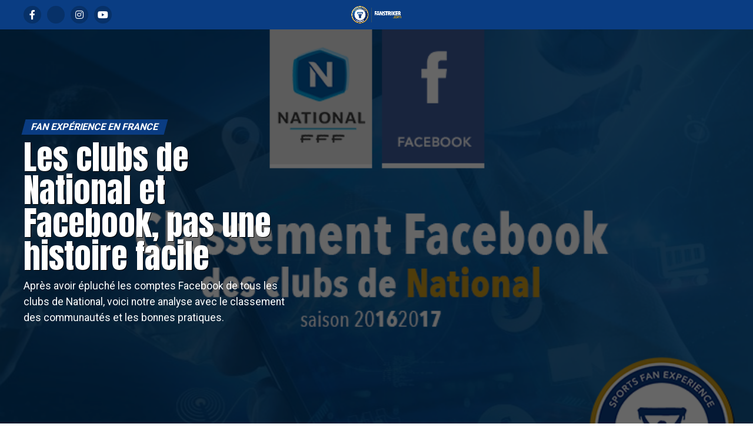

--- FILE ---
content_type: text/html; charset=UTF-8
request_url: https://fanstriker.com/classement-facebook-des-clubs-de-national/
body_size: 48655
content:
<!DOCTYPE html>
<html lang="fr-FR">
<head><meta charset="UTF-8" ><script>if(navigator.userAgent.match(/MSIE|Internet Explorer/i)||navigator.userAgent.match(/Trident\/7\..*?rv:11/i)){var href=document.location.href;if(!href.match(/[?&]nowprocket/)){if(href.indexOf("?")==-1){if(href.indexOf("#")==-1){document.location.href=href+"?nowprocket=1"}else{document.location.href=href.replace("#","?nowprocket=1#")}}else{if(href.indexOf("#")==-1){document.location.href=href+"&nowprocket=1"}else{document.location.href=href.replace("#","&nowprocket=1#")}}}}</script><script>(()=>{class RocketLazyLoadScripts{constructor(){this.v="1.2.5.1",this.triggerEvents=["keydown","mousedown","mousemove","touchmove","touchstart","touchend","wheel"],this.userEventHandler=this.t.bind(this),this.touchStartHandler=this.i.bind(this),this.touchMoveHandler=this.o.bind(this),this.touchEndHandler=this.h.bind(this),this.clickHandler=this.u.bind(this),this.interceptedClicks=[],this.interceptedClickListeners=[],this.l(this),window.addEventListener("pageshow",(t=>{this.persisted=t.persisted,this.everythingLoaded&&this.m()})),document.addEventListener("DOMContentLoaded",(()=>{this.p()})),this.delayedScripts={normal:[],async:[],defer:[]},this.trash=[],this.allJQueries=[]}k(t){document.hidden?t.t():(this.triggerEvents.forEach((e=>window.addEventListener(e,t.userEventHandler,{passive:!0}))),window.addEventListener("touchstart",t.touchStartHandler,{passive:!0}),window.addEventListener("mousedown",t.touchStartHandler),document.addEventListener("visibilitychange",t.userEventHandler))}_(){this.triggerEvents.forEach((t=>window.removeEventListener(t,this.userEventHandler,{passive:!0}))),document.removeEventListener("visibilitychange",this.userEventHandler)}i(t){"HTML"!==t.target.tagName&&(window.addEventListener("touchend",this.touchEndHandler),window.addEventListener("mouseup",this.touchEndHandler),window.addEventListener("touchmove",this.touchMoveHandler,{passive:!0}),window.addEventListener("mousemove",this.touchMoveHandler),t.target.addEventListener("click",this.clickHandler),this.L(t.target,!0),this.M(t.target,"onclick","rocket-onclick"),this.C())}o(t){window.removeEventListener("touchend",this.touchEndHandler),window.removeEventListener("mouseup",this.touchEndHandler),window.removeEventListener("touchmove",this.touchMoveHandler,{passive:!0}),window.removeEventListener("mousemove",this.touchMoveHandler),t.target.removeEventListener("click",this.clickHandler),this.L(t.target,!1),this.M(t.target,"rocket-onclick","onclick"),this.O()}h(){window.removeEventListener("touchend",this.touchEndHandler),window.removeEventListener("mouseup",this.touchEndHandler),window.removeEventListener("touchmove",this.touchMoveHandler,{passive:!0}),window.removeEventListener("mousemove",this.touchMoveHandler)}u(t){t.target.removeEventListener("click",this.clickHandler),this.L(t.target,!1),this.M(t.target,"rocket-onclick","onclick"),this.interceptedClicks.push(t),t.preventDefault(),t.stopPropagation(),t.stopImmediatePropagation(),this.O()}D(){window.removeEventListener("touchstart",this.touchStartHandler,{passive:!0}),window.removeEventListener("mousedown",this.touchStartHandler),this.interceptedClicks.forEach((t=>{t.target.dispatchEvent(new MouseEvent("click",{view:t.view,bubbles:!0,cancelable:!0}))}))}l(t){EventTarget.prototype.addEventListenerBase=EventTarget.prototype.addEventListener,EventTarget.prototype.addEventListener=function(e,i,o){"click"!==e||t.windowLoaded||i===t.clickHandler||t.interceptedClickListeners.push({target:this,func:i,options:o}),(this||window).addEventListenerBase(e,i,o)}}L(t,e){this.interceptedClickListeners.forEach((i=>{i.target===t&&(e?t.removeEventListener("click",i.func,i.options):t.addEventListener("click",i.func,i.options))})),t.parentNode!==document.documentElement&&this.L(t.parentNode,e)}S(){return new Promise((t=>{this.T?this.O=t:t()}))}C(){this.T=!0}O(){this.T=!1}M(t,e,i){t.hasAttribute&&t.hasAttribute(e)&&(event.target.setAttribute(i,event.target.getAttribute(e)),event.target.removeAttribute(e))}t(){this._(this),"loading"===document.readyState?document.addEventListener("DOMContentLoaded",this.R.bind(this)):this.R()}p(){let t=[];document.querySelectorAll("script[type=rocketlazyloadscript][data-rocket-src]").forEach((e=>{let i=e.getAttribute("data-rocket-src");if(i&&0!==i.indexOf("data:")){0===i.indexOf("//")&&(i=location.protocol+i);try{const o=new URL(i).origin;o!==location.origin&&t.push({src:o,crossOrigin:e.crossOrigin||"module"===e.getAttribute("data-rocket-type")})}catch(t){}}})),t=[...new Map(t.map((t=>[JSON.stringify(t),t]))).values()],this.j(t,"preconnect")}async R(){this.lastBreath=Date.now(),this.P(this),this.F(this),this.q(),this.A(),this.I(),await this.U(this.delayedScripts.normal),await this.U(this.delayedScripts.defer),await this.U(this.delayedScripts.async);try{await this.W(),await this.H(this),await this.J()}catch(t){console.error(t)}window.dispatchEvent(new Event("rocket-allScriptsLoaded")),this.everythingLoaded=!0,this.S().then((()=>{this.D()})),this.N()}A(){document.querySelectorAll("script[type=rocketlazyloadscript]").forEach((t=>{t.hasAttribute("data-rocket-src")?t.hasAttribute("async")&&!1!==t.async?this.delayedScripts.async.push(t):t.hasAttribute("defer")&&!1!==t.defer||"module"===t.getAttribute("data-rocket-type")?this.delayedScripts.defer.push(t):this.delayedScripts.normal.push(t):this.delayedScripts.normal.push(t)}))}async B(t){if(await this.G(),!0!==t.noModule||!("noModule"in HTMLScriptElement.prototype))return new Promise((e=>{let i;function o(){(i||t).setAttribute("data-rocket-status","executed"),e()}try{if(navigator.userAgent.indexOf("Firefox/")>0||""===navigator.vendor)i=document.createElement("script"),[...t.attributes].forEach((t=>{let e=t.nodeName;"type"!==e&&("data-rocket-type"===e&&(e="type"),"data-rocket-src"===e&&(e="src"),i.setAttribute(e,t.nodeValue))})),t.text&&(i.text=t.text),i.hasAttribute("src")?(i.addEventListener("load",o),i.addEventListener("error",(function(){i.setAttribute("data-rocket-status","failed"),e()})),setTimeout((()=>{i.isConnected||e()}),1)):(i.text=t.text,o()),t.parentNode.replaceChild(i,t);else{const i=t.getAttribute("data-rocket-type"),n=t.getAttribute("data-rocket-src");i?(t.type=i,t.removeAttribute("data-rocket-type")):t.removeAttribute("type"),t.addEventListener("load",o),t.addEventListener("error",(function(){t.setAttribute("data-rocket-status","failed"),e()})),n?(t.removeAttribute("data-rocket-src"),t.src=n):t.src="data:text/javascript;base64,"+window.btoa(unescape(encodeURIComponent(t.text)))}}catch(i){t.setAttribute("data-rocket-status","failed"),e()}}));t.setAttribute("data-rocket-status","skipped")}async U(t){const e=t.shift();return e&&e.isConnected?(await this.B(e),this.U(t)):Promise.resolve()}I(){this.j([...this.delayedScripts.normal,...this.delayedScripts.defer,...this.delayedScripts.async],"preload")}j(t,e){var i=document.createDocumentFragment();t.forEach((t=>{const o=t.getAttribute&&t.getAttribute("data-rocket-src")||t.src;if(o){const n=document.createElement("link");n.href=o,n.rel=e,"preconnect"!==e&&(n.as="script"),t.getAttribute&&"module"===t.getAttribute("data-rocket-type")&&(n.crossOrigin=!0),t.crossOrigin&&(n.crossOrigin=t.crossOrigin),t.integrity&&(n.integrity=t.integrity),i.appendChild(n),this.trash.push(n)}})),document.head.appendChild(i)}P(t){let e={};function i(i,o){return e[o].eventsToRewrite.indexOf(i)>=0&&!t.everythingLoaded?"rocket-"+i:i}function o(t,o){!function(t){e[t]||(e[t]={originalFunctions:{add:t.addEventListener,remove:t.removeEventListener},eventsToRewrite:[]},t.addEventListener=function(){arguments[0]=i(arguments[0],t),e[t].originalFunctions.add.apply(t,arguments)},t.removeEventListener=function(){arguments[0]=i(arguments[0],t),e[t].originalFunctions.remove.apply(t,arguments)})}(t),e[t].eventsToRewrite.push(o)}function n(e,i){let o=e[i];e[i]=null,Object.defineProperty(e,i,{get:()=>o||function(){},set(n){t.everythingLoaded?o=n:e["rocket"+i]=o=n}})}o(document,"DOMContentLoaded"),o(window,"DOMContentLoaded"),o(window,"load"),o(window,"pageshow"),o(document,"readystatechange"),n(document,"onreadystatechange"),n(window,"onload"),n(window,"onpageshow")}F(t){let e;function i(e){return t.everythingLoaded?e:e.split(" ").map((t=>"load"===t||0===t.indexOf("load.")?"rocket-jquery-load":t)).join(" ")}function o(o){if(o&&o.fn&&!t.allJQueries.includes(o)){o.fn.ready=o.fn.init.prototype.ready=function(e){return t.domReadyFired?e.bind(document)(o):document.addEventListener("rocket-DOMContentLoaded",(()=>e.bind(document)(o))),o([])};const e=o.fn.on;o.fn.on=o.fn.init.prototype.on=function(){return this[0]===window&&("string"==typeof arguments[0]||arguments[0]instanceof String?arguments[0]=i(arguments[0]):"object"==typeof arguments[0]&&Object.keys(arguments[0]).forEach((t=>{const e=arguments[0][t];delete arguments[0][t],arguments[0][i(t)]=e}))),e.apply(this,arguments),this},t.allJQueries.push(o)}e=o}o(window.jQuery),Object.defineProperty(window,"jQuery",{get:()=>e,set(t){o(t)}})}async H(t){const e=document.querySelector("script[data-webpack]");e&&(await async function(){return new Promise((t=>{e.addEventListener("load",t),e.addEventListener("error",t)}))}(),await t.K(),await t.H(t))}async W(){this.domReadyFired=!0,await this.G(),document.dispatchEvent(new Event("rocket-readystatechange")),await this.G(),document.rocketonreadystatechange&&document.rocketonreadystatechange(),await this.G(),document.dispatchEvent(new Event("rocket-DOMContentLoaded")),await this.G(),window.dispatchEvent(new Event("rocket-DOMContentLoaded"))}async J(){await this.G(),document.dispatchEvent(new Event("rocket-readystatechange")),await this.G(),document.rocketonreadystatechange&&document.rocketonreadystatechange(),await this.G(),window.dispatchEvent(new Event("rocket-load")),await this.G(),window.rocketonload&&window.rocketonload(),await this.G(),this.allJQueries.forEach((t=>t(window).trigger("rocket-jquery-load"))),await this.G();const t=new Event("rocket-pageshow");t.persisted=this.persisted,window.dispatchEvent(t),await this.G(),window.rocketonpageshow&&window.rocketonpageshow({persisted:this.persisted}),this.windowLoaded=!0}m(){document.onreadystatechange&&document.onreadystatechange(),window.onload&&window.onload(),window.onpageshow&&window.onpageshow({persisted:this.persisted})}q(){const t=new Map;document.write=document.writeln=function(e){const i=document.currentScript;i||console.error("WPRocket unable to document.write this: "+e);const o=document.createRange(),n=i.parentElement;let s=t.get(i);void 0===s&&(s=i.nextSibling,t.set(i,s));const c=document.createDocumentFragment();o.setStart(c,0),c.appendChild(o.createContextualFragment(e)),n.insertBefore(c,s)}}async G(){Date.now()-this.lastBreath>45&&(await this.K(),this.lastBreath=Date.now())}async K(){return document.hidden?new Promise((t=>setTimeout(t))):new Promise((t=>requestAnimationFrame(t)))}N(){this.trash.forEach((t=>t.remove()))}static run(){const t=new RocketLazyLoadScripts;t.k(t)}}RocketLazyLoadScripts.run()})();</script>

<meta name="viewport" id="viewport" content="width=device-width, initial-scale=1.0, maximum-scale=5.0, minimum-scale=1.0, user-scalable=yes" />
<link rel="pingback" href="https://fanstriker.com/xmlrpc.php" />
<meta property="og:type" content="article" />
					<meta property="og:image" content="https://fanstriker.com/wp-content/uploads/2017/06/Classement_Facebook_NATIONAL.png" />
		<meta name="twitter:image" content="https://fanstriker.com/wp-content/uploads/2017/06/Classement_Facebook_NATIONAL.png" />
	<meta property="og:url" content="https://fanstriker.com/classement-facebook-des-clubs-de-national/" />
<meta property="og:title" content="Les clubs de National et Facebook, pas une histoire facile" />
<meta property="og:description" content="Après avoir épluché les comptes Facebook de tous les clubs de National, voici notre analyse avec le classement des communautés et les bonnes pratiques." />
<meta name="twitter:card" content="summary_large_image">
<meta name="twitter:url" content="https://fanstriker.com/classement-facebook-des-clubs-de-national/">
<meta name="twitter:title" content="Les clubs de National et Facebook, pas une histoire facile">
<meta name="twitter:description" content="Après avoir épluché les comptes Facebook de tous les clubs de National, voici notre analyse avec le classement des communautés et les bonnes pratiques.">
<meta name='robots' content='index, follow, max-image-preview:large, max-snippet:-1, max-video-preview:-1' />

	<!-- This site is optimized with the Yoast SEO plugin v26.6 - https://yoast.com/wordpress/plugins/seo/ -->
	<title>Les clubs de National et Facebook, pas une histoire facile | FANSTRIKER</title><link rel="preload" as="style" href="https://fonts.googleapis.com/css?family=Roboto%3A300%2C400%2C700%2C900%7COswald%3A400%2C700%7CAdvent%20Pro%3A700%7COpen%20Sans%3A700%7CAnton%3A400Oswald%3A100%2C200%2C300%2C400%2C500%2C600%2C700%2C800%2C900%7COswald%3A100%2C200%2C300%2C400%2C500%2C600%2C700%2C800%2C900%7CRoboto%3A100%2C200%2C300%2C400%2C500%2C600%2C700%2C800%2C900%7CRoboto%3A100%2C200%2C300%2C400%2C500%2C600%2C700%2C800%2C900%7CRoboto%3A100%2C200%2C300%2C400%2C500%2C600%2C700%2C800%2C900%7CRoboto%3A100%2C200%2C300%2C400%2C500%2C600%2C700%2C800%2C900%26amp%3Bsubset%3Dlatin%2Clatin-ext%2Ccyrillic%2Ccyrillic-ext%2Cgreek-ext%2Cgreek%2Cvietnamese%26amp%3Bdisplay%3Dswap&#038;display=swap" /><link rel="stylesheet" href="https://fonts.googleapis.com/css?family=Roboto%3A300%2C400%2C700%2C900%7COswald%3A400%2C700%7CAdvent%20Pro%3A700%7COpen%20Sans%3A700%7CAnton%3A400Oswald%3A100%2C200%2C300%2C400%2C500%2C600%2C700%2C800%2C900%7COswald%3A100%2C200%2C300%2C400%2C500%2C600%2C700%2C800%2C900%7CRoboto%3A100%2C200%2C300%2C400%2C500%2C600%2C700%2C800%2C900%7CRoboto%3A100%2C200%2C300%2C400%2C500%2C600%2C700%2C800%2C900%7CRoboto%3A100%2C200%2C300%2C400%2C500%2C600%2C700%2C800%2C900%7CRoboto%3A100%2C200%2C300%2C400%2C500%2C600%2C700%2C800%2C900%26amp%3Bsubset%3Dlatin%2Clatin-ext%2Ccyrillic%2Ccyrillic-ext%2Cgreek-ext%2Cgreek%2Cvietnamese%26amp%3Bdisplay%3Dswap&#038;display=swap" media="print" onload="this.media='all'" /><noscript><link rel="stylesheet" href="https://fonts.googleapis.com/css?family=Roboto%3A300%2C400%2C700%2C900%7COswald%3A400%2C700%7CAdvent%20Pro%3A700%7COpen%20Sans%3A700%7CAnton%3A400Oswald%3A100%2C200%2C300%2C400%2C500%2C600%2C700%2C800%2C900%7COswald%3A100%2C200%2C300%2C400%2C500%2C600%2C700%2C800%2C900%7CRoboto%3A100%2C200%2C300%2C400%2C500%2C600%2C700%2C800%2C900%7CRoboto%3A100%2C200%2C300%2C400%2C500%2C600%2C700%2C800%2C900%7CRoboto%3A100%2C200%2C300%2C400%2C500%2C600%2C700%2C800%2C900%7CRoboto%3A100%2C200%2C300%2C400%2C500%2C600%2C700%2C800%2C900%26amp%3Bsubset%3Dlatin%2Clatin-ext%2Ccyrillic%2Ccyrillic-ext%2Cgreek-ext%2Cgreek%2Cvietnamese%26amp%3Bdisplay%3Dswap&#038;display=swap" /></noscript>
	<meta name="description" content="Après avoir épluché les comptes Facebook de tous les clubs de National, voici notre analyse avec le classement des communautés et les bonnes pratiques." />
	<link rel="canonical" href="https://fanstriker.com/classement-facebook-des-clubs-de-national/" />
	<meta property="og:locale" content="fr_FR" />
	<meta property="og:type" content="article" />
	<meta property="og:title" content="Les clubs de National et Facebook, pas une histoire facile | FANSTRIKER" />
	<meta property="og:description" content="Après avoir épluché les comptes Facebook de tous les clubs de National, voici notre analyse avec le classement des communautés et les bonnes pratiques." />
	<meta property="og:url" content="https://fanstriker.com/classement-facebook-des-clubs-de-national/" />
	<meta property="og:site_name" content="Fanstriker" />
	<meta property="article:publisher" content="https://www.facebook.com/Fanstriker" />
	<meta property="article:author" content="https://www.facebook.com/Fanstriker/" />
	<meta property="article:published_time" content="2017-06-15T08:26:04+00:00" />
	<meta property="article:modified_time" content="2017-06-20T05:12:58+00:00" />
	<meta property="og:image" content="https://fanstriker.com/wp-content/uploads/2017/06/Classement_Facebook_NATIONAL.png" />
	<meta property="og:image:width" content="765" />
	<meta property="og:image:height" content="496" />
	<meta property="og:image:type" content="image/png" />
	<meta name="author" content="Alexandre HORVENO" />
	<meta name="twitter:card" content="summary_large_image" />
	<meta name="twitter:creator" content="@https://twitter.com/Fanstriker" />
	<meta name="twitter:site" content="@Fanstriker" />
	<meta name="twitter:label1" content="Écrit par" />
	<meta name="twitter:data1" content="Alexandre HORVENO" />
	<meta name="twitter:label2" content="Durée de lecture estimée" />
	<meta name="twitter:data2" content="8 minutes" />
	<script type="application/ld+json" class="yoast-schema-graph">{"@context":"https://schema.org","@graph":[{"@type":"Article","@id":"https://fanstriker.com/classement-facebook-des-clubs-de-national/#article","isPartOf":{"@id":"https://fanstriker.com/classement-facebook-des-clubs-de-national/"},"author":{"name":"Alexandre HORVENO","@id":"https://fanstriker.com/#/schema/person/b80f2ba61ddf99cbe1b6a7c52c7abeaf"},"headline":"Les clubs de National et Facebook, pas une histoire facile","datePublished":"2017-06-15T08:26:04+00:00","dateModified":"2017-06-20T05:12:58+00:00","mainEntityOfPage":{"@id":"https://fanstriker.com/classement-facebook-des-clubs-de-national/"},"wordCount":1624,"commentCount":0,"publisher":{"@id":"https://fanstriker.com/#organization"},"image":{"@id":"https://fanstriker.com/classement-facebook-des-clubs-de-national/#primaryimage"},"thumbnailUrl":"https://fanstriker.com/wp-content/uploads/2017/06/Classement_Facebook_NATIONAL.png","keywords":["Classement","Communauté","Facebook","National","Réseaux sociaux"],"articleSection":["Fan expérience en France"],"inLanguage":"fr-FR","potentialAction":[{"@type":"CommentAction","name":"Comment","target":["https://fanstriker.com/classement-facebook-des-clubs-de-national/#respond"]}]},{"@type":"WebPage","@id":"https://fanstriker.com/classement-facebook-des-clubs-de-national/","url":"https://fanstriker.com/classement-facebook-des-clubs-de-national/","name":"Les clubs de National et Facebook, pas une histoire facile | FANSTRIKER","isPartOf":{"@id":"https://fanstriker.com/#website"},"primaryImageOfPage":{"@id":"https://fanstriker.com/classement-facebook-des-clubs-de-national/#primaryimage"},"image":{"@id":"https://fanstriker.com/classement-facebook-des-clubs-de-national/#primaryimage"},"thumbnailUrl":"https://fanstriker.com/wp-content/uploads/2017/06/Classement_Facebook_NATIONAL.png","datePublished":"2017-06-15T08:26:04+00:00","dateModified":"2017-06-20T05:12:58+00:00","description":"Après avoir épluché les comptes Facebook de tous les clubs de National, voici notre analyse avec le classement des communautés et les bonnes pratiques.","breadcrumb":{"@id":"https://fanstriker.com/classement-facebook-des-clubs-de-national/#breadcrumb"},"inLanguage":"fr-FR","potentialAction":[{"@type":"ReadAction","target":["https://fanstriker.com/classement-facebook-des-clubs-de-national/"]}]},{"@type":"ImageObject","inLanguage":"fr-FR","@id":"https://fanstriker.com/classement-facebook-des-clubs-de-national/#primaryimage","url":"https://fanstriker.com/wp-content/uploads/2017/06/Classement_Facebook_NATIONAL.png","contentUrl":"https://fanstriker.com/wp-content/uploads/2017/06/Classement_Facebook_NATIONAL.png","width":765,"height":496,"caption":"Le classement Facebook des clubs de National"},{"@type":"BreadcrumbList","@id":"https://fanstriker.com/classement-facebook-des-clubs-de-national/#breadcrumb","itemListElement":[{"@type":"ListItem","position":1,"name":"Accueil","item":"https://fanstriker.com/"},{"@type":"ListItem","position":2,"name":"Les clubs de National et Facebook, pas une histoire facile"}]},{"@type":"WebSite","@id":"https://fanstriker.com/#website","url":"https://fanstriker.com/","name":"Fanstriker","description":"Numéro 1 sur l&#039;engagement et l&#039;expérience des fans","publisher":{"@id":"https://fanstriker.com/#organization"},"potentialAction":[{"@type":"SearchAction","target":{"@type":"EntryPoint","urlTemplate":"https://fanstriker.com/?s={search_term_string}"},"query-input":{"@type":"PropertyValueSpecification","valueRequired":true,"valueName":"search_term_string"}}],"inLanguage":"fr-FR"},{"@type":"Organization","@id":"https://fanstriker.com/#organization","name":"Fanstriker","url":"https://fanstriker.com/","logo":{"@type":"ImageObject","inLanguage":"fr-FR","@id":"https://fanstriker.com/#/schema/logo/image/","url":"https://fanstriker.com/wp-content/uploads/2016/11/APPLATIR_FANSTRIKER_290px.png","contentUrl":"https://fanstriker.com/wp-content/uploads/2016/11/APPLATIR_FANSTRIKER_290px.png","width":296,"height":311,"caption":"Fanstriker"},"image":{"@id":"https://fanstriker.com/#/schema/logo/image/"},"sameAs":["https://www.facebook.com/Fanstriker","https://x.com/Fanstriker","https://www.instagram.com/fanstriker/","https://www.linkedin.com/company/fanstriker","https://www.youtube.com/channel/UCuAef9wmOCHi_wNuEjm2K-Q"]},{"@type":"Person","@id":"https://fanstriker.com/#/schema/person/b80f2ba61ddf99cbe1b6a7c52c7abeaf","name":"Alexandre HORVENO","image":{"@type":"ImageObject","inLanguage":"fr-FR","@id":"https://fanstriker.com/#/schema/person/image/","url":"https://secure.gravatar.com/avatar/d24aa823e1e937957a08abc1049bc487f20092f405e346076e1424b6112561e0?s=96&d=mm&r=g","contentUrl":"https://secure.gravatar.com/avatar/d24aa823e1e937957a08abc1049bc487f20092f405e346076e1424b6112561e0?s=96&d=mm&r=g","caption":"Alexandre HORVENO"},"sameAs":["https://fanstriker.com/","https://www.facebook.com/Fanstriker/","https://www.instagram.com/fanstriker","https://www.linkedin.com/in/alexandre-horveno-49865b11a/","https://x.com/https://twitter.com/Fanstriker"],"url":"https://fanstriker.com/author/alex010/"}]}</script>
	<!-- / Yoast SEO plugin. -->


<link rel='dns-prefetch' href='//ajax.googleapis.com' />
<link rel='dns-prefetch' href='//fonts.googleapis.com' />
<link rel='dns-prefetch' href='//www.googletagmanager.com' />
<link rel='dns-prefetch' href='//pagead2.googlesyndication.com' />
<link href='https://fonts.gstatic.com' crossorigin rel='preconnect' />
<link rel="alternate" type="application/rss+xml" title="Fanstriker &raquo; Flux" href="https://fanstriker.com/feed/" />
<link rel="alternate" type="application/rss+xml" title="Fanstriker &raquo; Flux des commentaires" href="https://fanstriker.com/comments/feed/" />
<link rel="alternate" title="oEmbed (JSON)" type="application/json+oembed" href="https://fanstriker.com/wp-json/oembed/1.0/embed?url=https%3A%2F%2Ffanstriker.com%2Fclassement-facebook-des-clubs-de-national%2F" />
<link rel="alternate" title="oEmbed (XML)" type="text/xml+oembed" href="https://fanstriker.com/wp-json/oembed/1.0/embed?url=https%3A%2F%2Ffanstriker.com%2Fclassement-facebook-des-clubs-de-national%2F&#038;format=xml" />
<style id='wp-img-auto-sizes-contain-inline-css' type='text/css'>
img:is([sizes=auto i],[sizes^="auto," i]){contain-intrinsic-size:3000px 1500px}
/*# sourceURL=wp-img-auto-sizes-contain-inline-css */
</style>
<link rel='stylesheet' id='sbi_styles-css' href='https://fanstriker.com/wp-content/plugins/instagram-feed/css/sbi-styles.min.css?ver=6.10.0' type='text/css' media='all' />
<style id='wp-emoji-styles-inline-css' type='text/css'>

	img.wp-smiley, img.emoji {
		display: inline !important;
		border: none !important;
		box-shadow: none !important;
		height: 1em !important;
		width: 1em !important;
		margin: 0 0.07em !important;
		vertical-align: -0.1em !important;
		background: none !important;
		padding: 0 !important;
	}
/*# sourceURL=wp-emoji-styles-inline-css */
</style>
<link rel='stylesheet' id='wp-block-library-css' href='https://fanstriker.com/wp-includes/css/dist/block-library/style.min.css?ver=6.9' type='text/css' media='all' />
<style id='global-styles-inline-css' type='text/css'>
:root{--wp--preset--aspect-ratio--square: 1;--wp--preset--aspect-ratio--4-3: 4/3;--wp--preset--aspect-ratio--3-4: 3/4;--wp--preset--aspect-ratio--3-2: 3/2;--wp--preset--aspect-ratio--2-3: 2/3;--wp--preset--aspect-ratio--16-9: 16/9;--wp--preset--aspect-ratio--9-16: 9/16;--wp--preset--color--black: #000000;--wp--preset--color--cyan-bluish-gray: #abb8c3;--wp--preset--color--white: #ffffff;--wp--preset--color--pale-pink: #f78da7;--wp--preset--color--vivid-red: #cf2e2e;--wp--preset--color--luminous-vivid-orange: #ff6900;--wp--preset--color--luminous-vivid-amber: #fcb900;--wp--preset--color--light-green-cyan: #7bdcb5;--wp--preset--color--vivid-green-cyan: #00d084;--wp--preset--color--pale-cyan-blue: #8ed1fc;--wp--preset--color--vivid-cyan-blue: #0693e3;--wp--preset--color--vivid-purple: #9b51e0;--wp--preset--gradient--vivid-cyan-blue-to-vivid-purple: linear-gradient(135deg,rgb(6,147,227) 0%,rgb(155,81,224) 100%);--wp--preset--gradient--light-green-cyan-to-vivid-green-cyan: linear-gradient(135deg,rgb(122,220,180) 0%,rgb(0,208,130) 100%);--wp--preset--gradient--luminous-vivid-amber-to-luminous-vivid-orange: linear-gradient(135deg,rgb(252,185,0) 0%,rgb(255,105,0) 100%);--wp--preset--gradient--luminous-vivid-orange-to-vivid-red: linear-gradient(135deg,rgb(255,105,0) 0%,rgb(207,46,46) 100%);--wp--preset--gradient--very-light-gray-to-cyan-bluish-gray: linear-gradient(135deg,rgb(238,238,238) 0%,rgb(169,184,195) 100%);--wp--preset--gradient--cool-to-warm-spectrum: linear-gradient(135deg,rgb(74,234,220) 0%,rgb(151,120,209) 20%,rgb(207,42,186) 40%,rgb(238,44,130) 60%,rgb(251,105,98) 80%,rgb(254,248,76) 100%);--wp--preset--gradient--blush-light-purple: linear-gradient(135deg,rgb(255,206,236) 0%,rgb(152,150,240) 100%);--wp--preset--gradient--blush-bordeaux: linear-gradient(135deg,rgb(254,205,165) 0%,rgb(254,45,45) 50%,rgb(107,0,62) 100%);--wp--preset--gradient--luminous-dusk: linear-gradient(135deg,rgb(255,203,112) 0%,rgb(199,81,192) 50%,rgb(65,88,208) 100%);--wp--preset--gradient--pale-ocean: linear-gradient(135deg,rgb(255,245,203) 0%,rgb(182,227,212) 50%,rgb(51,167,181) 100%);--wp--preset--gradient--electric-grass: linear-gradient(135deg,rgb(202,248,128) 0%,rgb(113,206,126) 100%);--wp--preset--gradient--midnight: linear-gradient(135deg,rgb(2,3,129) 0%,rgb(40,116,252) 100%);--wp--preset--font-size--small: 13px;--wp--preset--font-size--medium: 20px;--wp--preset--font-size--large: 36px;--wp--preset--font-size--x-large: 42px;--wp--preset--spacing--20: 0.44rem;--wp--preset--spacing--30: 0.67rem;--wp--preset--spacing--40: 1rem;--wp--preset--spacing--50: 1.5rem;--wp--preset--spacing--60: 2.25rem;--wp--preset--spacing--70: 3.38rem;--wp--preset--spacing--80: 5.06rem;--wp--preset--shadow--natural: 6px 6px 9px rgba(0, 0, 0, 0.2);--wp--preset--shadow--deep: 12px 12px 50px rgba(0, 0, 0, 0.4);--wp--preset--shadow--sharp: 6px 6px 0px rgba(0, 0, 0, 0.2);--wp--preset--shadow--outlined: 6px 6px 0px -3px rgb(255, 255, 255), 6px 6px rgb(0, 0, 0);--wp--preset--shadow--crisp: 6px 6px 0px rgb(0, 0, 0);}:where(.is-layout-flex){gap: 0.5em;}:where(.is-layout-grid){gap: 0.5em;}body .is-layout-flex{display: flex;}.is-layout-flex{flex-wrap: wrap;align-items: center;}.is-layout-flex > :is(*, div){margin: 0;}body .is-layout-grid{display: grid;}.is-layout-grid > :is(*, div){margin: 0;}:where(.wp-block-columns.is-layout-flex){gap: 2em;}:where(.wp-block-columns.is-layout-grid){gap: 2em;}:where(.wp-block-post-template.is-layout-flex){gap: 1.25em;}:where(.wp-block-post-template.is-layout-grid){gap: 1.25em;}.has-black-color{color: var(--wp--preset--color--black) !important;}.has-cyan-bluish-gray-color{color: var(--wp--preset--color--cyan-bluish-gray) !important;}.has-white-color{color: var(--wp--preset--color--white) !important;}.has-pale-pink-color{color: var(--wp--preset--color--pale-pink) !important;}.has-vivid-red-color{color: var(--wp--preset--color--vivid-red) !important;}.has-luminous-vivid-orange-color{color: var(--wp--preset--color--luminous-vivid-orange) !important;}.has-luminous-vivid-amber-color{color: var(--wp--preset--color--luminous-vivid-amber) !important;}.has-light-green-cyan-color{color: var(--wp--preset--color--light-green-cyan) !important;}.has-vivid-green-cyan-color{color: var(--wp--preset--color--vivid-green-cyan) !important;}.has-pale-cyan-blue-color{color: var(--wp--preset--color--pale-cyan-blue) !important;}.has-vivid-cyan-blue-color{color: var(--wp--preset--color--vivid-cyan-blue) !important;}.has-vivid-purple-color{color: var(--wp--preset--color--vivid-purple) !important;}.has-black-background-color{background-color: var(--wp--preset--color--black) !important;}.has-cyan-bluish-gray-background-color{background-color: var(--wp--preset--color--cyan-bluish-gray) !important;}.has-white-background-color{background-color: var(--wp--preset--color--white) !important;}.has-pale-pink-background-color{background-color: var(--wp--preset--color--pale-pink) !important;}.has-vivid-red-background-color{background-color: var(--wp--preset--color--vivid-red) !important;}.has-luminous-vivid-orange-background-color{background-color: var(--wp--preset--color--luminous-vivid-orange) !important;}.has-luminous-vivid-amber-background-color{background-color: var(--wp--preset--color--luminous-vivid-amber) !important;}.has-light-green-cyan-background-color{background-color: var(--wp--preset--color--light-green-cyan) !important;}.has-vivid-green-cyan-background-color{background-color: var(--wp--preset--color--vivid-green-cyan) !important;}.has-pale-cyan-blue-background-color{background-color: var(--wp--preset--color--pale-cyan-blue) !important;}.has-vivid-cyan-blue-background-color{background-color: var(--wp--preset--color--vivid-cyan-blue) !important;}.has-vivid-purple-background-color{background-color: var(--wp--preset--color--vivid-purple) !important;}.has-black-border-color{border-color: var(--wp--preset--color--black) !important;}.has-cyan-bluish-gray-border-color{border-color: var(--wp--preset--color--cyan-bluish-gray) !important;}.has-white-border-color{border-color: var(--wp--preset--color--white) !important;}.has-pale-pink-border-color{border-color: var(--wp--preset--color--pale-pink) !important;}.has-vivid-red-border-color{border-color: var(--wp--preset--color--vivid-red) !important;}.has-luminous-vivid-orange-border-color{border-color: var(--wp--preset--color--luminous-vivid-orange) !important;}.has-luminous-vivid-amber-border-color{border-color: var(--wp--preset--color--luminous-vivid-amber) !important;}.has-light-green-cyan-border-color{border-color: var(--wp--preset--color--light-green-cyan) !important;}.has-vivid-green-cyan-border-color{border-color: var(--wp--preset--color--vivid-green-cyan) !important;}.has-pale-cyan-blue-border-color{border-color: var(--wp--preset--color--pale-cyan-blue) !important;}.has-vivid-cyan-blue-border-color{border-color: var(--wp--preset--color--vivid-cyan-blue) !important;}.has-vivid-purple-border-color{border-color: var(--wp--preset--color--vivid-purple) !important;}.has-vivid-cyan-blue-to-vivid-purple-gradient-background{background: var(--wp--preset--gradient--vivid-cyan-blue-to-vivid-purple) !important;}.has-light-green-cyan-to-vivid-green-cyan-gradient-background{background: var(--wp--preset--gradient--light-green-cyan-to-vivid-green-cyan) !important;}.has-luminous-vivid-amber-to-luminous-vivid-orange-gradient-background{background: var(--wp--preset--gradient--luminous-vivid-amber-to-luminous-vivid-orange) !important;}.has-luminous-vivid-orange-to-vivid-red-gradient-background{background: var(--wp--preset--gradient--luminous-vivid-orange-to-vivid-red) !important;}.has-very-light-gray-to-cyan-bluish-gray-gradient-background{background: var(--wp--preset--gradient--very-light-gray-to-cyan-bluish-gray) !important;}.has-cool-to-warm-spectrum-gradient-background{background: var(--wp--preset--gradient--cool-to-warm-spectrum) !important;}.has-blush-light-purple-gradient-background{background: var(--wp--preset--gradient--blush-light-purple) !important;}.has-blush-bordeaux-gradient-background{background: var(--wp--preset--gradient--blush-bordeaux) !important;}.has-luminous-dusk-gradient-background{background: var(--wp--preset--gradient--luminous-dusk) !important;}.has-pale-ocean-gradient-background{background: var(--wp--preset--gradient--pale-ocean) !important;}.has-electric-grass-gradient-background{background: var(--wp--preset--gradient--electric-grass) !important;}.has-midnight-gradient-background{background: var(--wp--preset--gradient--midnight) !important;}.has-small-font-size{font-size: var(--wp--preset--font-size--small) !important;}.has-medium-font-size{font-size: var(--wp--preset--font-size--medium) !important;}.has-large-font-size{font-size: var(--wp--preset--font-size--large) !important;}.has-x-large-font-size{font-size: var(--wp--preset--font-size--x-large) !important;}
/*# sourceURL=global-styles-inline-css */
</style>

<style id='classic-theme-styles-inline-css' type='text/css'>
/*! This file is auto-generated */
.wp-block-button__link{color:#fff;background-color:#32373c;border-radius:9999px;box-shadow:none;text-decoration:none;padding:calc(.667em + 2px) calc(1.333em + 2px);font-size:1.125em}.wp-block-file__button{background:#32373c;color:#fff;text-decoration:none}
/*# sourceURL=/wp-includes/css/classic-themes.min.css */
</style>
<link rel='stylesheet' id='cookie-notice-front-css' href='https://fanstriker.com/wp-content/plugins/cookie-notice/css/front.min.css?ver=2.5.11' type='text/css' media='all' />
<link rel='stylesheet' id='lets-review-api-css' href='https://fanstriker.com/wp-content/plugins/lets-review/assets/css/style-api.min.css?ver=3.4.3' type='text/css' media='all' />
<link data-minify="1" rel='stylesheet' id='font-awesome-css' href='https://fanstriker.com/wp-content/cache/min/1/wp-content/plugins/elementor/assets/lib/font-awesome/css/font-awesome.min.css?ver=1768796071' type='text/css' media='all' />
<link data-minify="1" rel='stylesheet' id='font-awesome-regular-css' href='https://fanstriker.com/wp-content/cache/min/1/wp-content/plugins/lets-review/assets/fonts/fontawesome/css/regular.min.css?ver=1768796071' type='text/css' media='all' />
<link data-minify="1" rel='stylesheet' id='font-awesome-solid-css' href='https://fanstriker.com/wp-content/cache/min/1/wp-content/plugins/lets-review/assets/fonts/fontawesome/css/solid.min.css?ver=1768796071' type='text/css' media='all' />
<link rel='stylesheet' id='media-credit-css' href='https://fanstriker.com/wp-content/plugins/media-credit/public/css/media-credit.min.css?ver=4.3.0' type='text/css' media='all' />
<link data-minify="1" rel='stylesheet' id='wp-job-manager-job-listings-css' href='https://fanstriker.com/wp-content/cache/min/1/wp-content/plugins/wp-job-manager/assets/dist/css/job-listings.css?ver=1768796071' type='text/css' media='all' />
<link data-minify="1" rel='stylesheet' id='ql-jquery-ui-css' href='https://fanstriker.com/wp-content/cache/min/1/ajax/libs/jqueryui/1.12.1/themes/smoothness/jquery-ui.css?ver=1768796071' type='text/css' media='all' />
<link data-minify="1" rel='stylesheet' id='mc4wp-form-themes-css' href='https://fanstriker.com/wp-content/cache/min/1/wp-content/plugins/mailchimp-for-wp/assets/css/form-themes.css?ver=1768796071' type='text/css' media='all' />
<link data-minify="1" rel='stylesheet' id='helpful-css' href='https://fanstriker.com/wp-content/cache/min/1/wp-content/plugins/helpful/core/assets/themes/clean.css?ver=1768796071' type='text/css' media='all' />
<link data-minify="1" rel='stylesheet' id='parent-style-css' href='https://fanstriker.com/wp-content/cache/min/1/wp-content/themes/zox-news/style.css?ver=1768796071' type='text/css' media='all' />
<link rel='stylesheet' id='mvp-custom-style-css' href='https://fanstriker.com/wp-content/themes/zox-news-theme-enfant/style.css?ver=6.9' type='text/css' media='all' />
<style id='mvp-custom-style-inline-css' type='text/css'>


#mvp-wallpaper {
	background: url() no-repeat 50% 0;
	}

#mvp-foot-copy a {
	color: #e6c261;
	}

#mvp-content-main p a,
#mvp-content-main ul a,
#mvp-content-main ol a,
.mvp-post-add-main p a,
.mvp-post-add-main ul a,
.mvp-post-add-main ol a {
	box-shadow: inset 0 -4px 0 #e6c261;
	}

#mvp-content-main p a:hover,
#mvp-content-main ul a:hover,
#mvp-content-main ol a:hover,
.mvp-post-add-main p a:hover,
.mvp-post-add-main ul a:hover,
.mvp-post-add-main ol a:hover {
	background: #e6c261;
	}

a,
a:visited,
.post-info-name a,
.woocommerce .woocommerce-breadcrumb a {
	color: #e6c261;
	}

#mvp-side-wrap a:hover {
	color: #e6c261;
	}

.mvp-fly-top:hover,
.mvp-vid-box-wrap,
ul.mvp-soc-mob-list li.mvp-soc-mob-com {
	background: #c7991a;
	}

nav.mvp-fly-nav-menu ul li.menu-item-has-children:after,
.mvp-feat1-left-wrap span.mvp-cd-cat,
.mvp-widget-feat1-top-story span.mvp-cd-cat,
.mvp-widget-feat2-left-cont span.mvp-cd-cat,
.mvp-widget-dark-feat span.mvp-cd-cat,
.mvp-widget-dark-sub span.mvp-cd-cat,
.mvp-vid-wide-text span.mvp-cd-cat,
.mvp-feat2-top-text span.mvp-cd-cat,
.mvp-feat3-main-story span.mvp-cd-cat,
.mvp-feat3-sub-text span.mvp-cd-cat,
.mvp-feat4-main-text span.mvp-cd-cat,
.woocommerce-message:before,
.woocommerce-info:before,
.woocommerce-message:before {
	color: #c7991a;
	}

#searchform input,
.mvp-authors-name {
	border-bottom: 1px solid #c7991a;
	}

.mvp-fly-top:hover {
	border-top: 1px solid #c7991a;
	border-left: 1px solid #c7991a;
	border-bottom: 1px solid #c7991a;
	}

.woocommerce .widget_price_filter .ui-slider .ui-slider-handle,
.woocommerce #respond input#submit.alt,
.woocommerce a.button.alt,
.woocommerce button.button.alt,
.woocommerce input.button.alt,
.woocommerce #respond input#submit.alt:hover,
.woocommerce a.button.alt:hover,
.woocommerce button.button.alt:hover,
.woocommerce input.button.alt:hover {
	background-color: #c7991a;
	}

.woocommerce-error,
.woocommerce-info,
.woocommerce-message {
	border-top-color: #c7991a;
	}

ul.mvp-feat1-list-buts li.active span.mvp-feat1-list-but,
span.mvp-widget-home-title,
span.mvp-post-cat,
span.mvp-feat1-pop-head {
	background: #0a3c82;
	}

.woocommerce span.onsale {
	background-color: #0a3c82;
	}

.mvp-widget-feat2-side-more-but,
.woocommerce .star-rating span:before,
span.mvp-prev-next-label,
.mvp-cat-date-wrap .sticky {
	color: #0a3c82 !important;
	}

#mvp-main-nav-top,
#mvp-fly-wrap,
.mvp-soc-mob-right,
#mvp-main-nav-small-cont {
	background: #0a3c82;
	}

#mvp-main-nav-small .mvp-fly-but-wrap span,
#mvp-main-nav-small .mvp-search-but-wrap span,
.mvp-nav-top-left .mvp-fly-but-wrap span,
#mvp-fly-wrap .mvp-fly-but-wrap span {
	background: #c9c9c9;
	}

.mvp-nav-top-right .mvp-nav-search-but,
span.mvp-fly-soc-head,
.mvp-soc-mob-right i,
#mvp-main-nav-small span.mvp-nav-search-but,
#mvp-main-nav-small .mvp-nav-menu ul li a  {
	color: #c9c9c9;
	}

#mvp-main-nav-small .mvp-nav-menu ul li.menu-item-has-children a:after {
	border-color: #c9c9c9 transparent transparent transparent;
	}

#mvp-nav-top-wrap span.mvp-nav-search-but:hover,
#mvp-main-nav-small span.mvp-nav-search-but:hover {
	color: #c7991a;
	}

#mvp-nav-top-wrap .mvp-fly-but-wrap:hover span,
#mvp-main-nav-small .mvp-fly-but-wrap:hover span,
span.mvp-woo-cart-num:hover {
	background: #c7991a;
	}

#mvp-main-nav-bot-cont {
	background: #ffffff;
	}

#mvp-nav-bot-wrap .mvp-fly-but-wrap span,
#mvp-nav-bot-wrap .mvp-search-but-wrap span {
	background: #0a3c82;
	}

#mvp-nav-bot-wrap span.mvp-nav-search-but,
#mvp-nav-bot-wrap .mvp-nav-menu ul li a {
	color: #0a3c82;
	}

#mvp-nav-bot-wrap .mvp-nav-menu ul li.menu-item-has-children a:after {
	border-color: #0a3c82 transparent transparent transparent;
	}

.mvp-nav-menu ul li:hover a {
	border-bottom: 5px solid #c7991a;
	}

#mvp-nav-bot-wrap .mvp-fly-but-wrap:hover span {
	background: #c7991a;
	}

#mvp-nav-bot-wrap span.mvp-nav-search-but:hover {
	color: #c7991a;
	}

body,
.mvp-feat1-feat-text p,
.mvp-feat2-top-text p,
.mvp-feat3-main-text p,
.mvp-feat3-sub-text p,
#searchform input,
.mvp-author-info-text,
span.mvp-post-excerpt,
.mvp-nav-menu ul li ul.sub-menu li a,
nav.mvp-fly-nav-menu ul li a,
.mvp-ad-label,
span.mvp-feat-caption,
.mvp-post-tags a,
.mvp-post-tags a:visited,
span.mvp-author-box-name a,
#mvp-author-box-text p,
.mvp-post-gallery-text p,
ul.mvp-soc-mob-list li span,
#comments,
h3#reply-title,
h2.comments,
#mvp-foot-copy p,
span.mvp-fly-soc-head,
.mvp-post-tags-header,
span.mvp-prev-next-label,
span.mvp-post-add-link-but,
#mvp-comments-button a,
#mvp-comments-button span.mvp-comment-but-text,
.woocommerce ul.product_list_widget span.product-title,
.woocommerce ul.product_list_widget li a,
.woocommerce #reviews #comments ol.commentlist li .comment-text p.meta,
.woocommerce div.product p.price,
.woocommerce div.product p.price ins,
.woocommerce div.product p.price del,
.woocommerce ul.products li.product .price del,
.woocommerce ul.products li.product .price ins,
.woocommerce ul.products li.product .price,
.woocommerce #respond input#submit,
.woocommerce a.button,
.woocommerce button.button,
.woocommerce input.button,
.woocommerce .widget_price_filter .price_slider_amount .button,
.woocommerce span.onsale,
.woocommerce-review-link,
#woo-content p.woocommerce-result-count,
.woocommerce div.product .woocommerce-tabs ul.tabs li a,
a.mvp-inf-more-but,
span.mvp-cont-read-but,
span.mvp-cd-cat,
span.mvp-cd-date,
.mvp-feat4-main-text p,
span.mvp-woo-cart-num,
span.mvp-widget-home-title2,
.wp-caption,
#mvp-content-main p.wp-caption-text,
.gallery-caption,
.mvp-post-add-main p.wp-caption-text,
#bbpress-forums,
#bbpress-forums p,
.protected-post-form input,
#mvp-feat6-text p {
	font-family: 'Roboto', sans-serif;
	font-display: swap;
	}

.mvp-blog-story-text p,
span.mvp-author-page-desc,
#mvp-404 p,
.mvp-widget-feat1-bot-text p,
.mvp-widget-feat2-left-text p,
.mvp-flex-story-text p,
.mvp-search-text p,
#mvp-content-main p,
.mvp-post-add-main p,
#mvp-content-main ul li,
#mvp-content-main ol li,
.rwp-summary,
.rwp-u-review__comment,
.mvp-feat5-mid-main-text p,
.mvp-feat5-small-main-text p,
#mvp-content-main .wp-block-button__link,
.wp-block-audio figcaption,
.wp-block-video figcaption,
.wp-block-embed figcaption,
.wp-block-verse pre,
pre.wp-block-verse {
	font-family: 'Roboto', sans-serif;
	font-display: swap;
	}

.mvp-nav-menu ul li a,
#mvp-foot-menu ul li a {
	font-family: 'Roboto', sans-serif;
	font-display: swap;
	}


.mvp-feat1-sub-text h2,
.mvp-feat1-pop-text h2,
.mvp-feat1-list-text h2,
.mvp-widget-feat1-top-text h2,
.mvp-widget-feat1-bot-text h2,
.mvp-widget-dark-feat-text h2,
.mvp-widget-dark-sub-text h2,
.mvp-widget-feat2-left-text h2,
.mvp-widget-feat2-right-text h2,
.mvp-blog-story-text h2,
.mvp-flex-story-text h2,
.mvp-vid-wide-more-text p,
.mvp-prev-next-text p,
.mvp-related-text,
.mvp-post-more-text p,
h2.mvp-authors-latest a,
.mvp-feat2-bot-text h2,
.mvp-feat3-sub-text h2,
.mvp-feat3-main-text h2,
.mvp-feat4-main-text h2,
.mvp-feat5-text h2,
.mvp-feat5-mid-main-text h2,
.mvp-feat5-small-main-text h2,
.mvp-feat5-mid-sub-text h2,
#mvp-feat6-text h2,
.alp-related-posts-wrapper .alp-related-post .post-title {
	font-family: 'Oswald', sans-serif;
	font-display: swap;
	}

.mvp-feat2-top-text h2,
.mvp-feat1-feat-text h2,
h1.mvp-post-title,
h1.mvp-post-title-wide,
.mvp-drop-nav-title h4,
#mvp-content-main blockquote p,
.mvp-post-add-main blockquote p,
#mvp-content-main p.has-large-font-size,
#mvp-404 h1,
#woo-content h1.page-title,
.woocommerce div.product .product_title,
.woocommerce ul.products li.product h3,
.alp-related-posts .current .post-title {
	font-family: 'Oswald', sans-serif;
	font-display: swap;
	}

span.mvp-feat1-pop-head,
.mvp-feat1-pop-text:before,
span.mvp-feat1-list-but,
span.mvp-widget-home-title,
.mvp-widget-feat2-side-more,
span.mvp-post-cat,
span.mvp-page-head,
h1.mvp-author-top-head,
.mvp-authors-name,
#mvp-content-main h1,
#mvp-content-main h2,
#mvp-content-main h3,
#mvp-content-main h4,
#mvp-content-main h5,
#mvp-content-main h6,
.woocommerce .related h2,
.woocommerce div.product .woocommerce-tabs .panel h2,
.woocommerce div.product .product_title,
.mvp-feat5-side-list .mvp-feat1-list-img:after {
	font-family: 'Roboto', sans-serif;
	font-display: swap;
	}

	

	#mvp-main-nav-top {
		background: #fff;
		padding: 15px 0 0;
		}
	#mvp-fly-wrap,
	.mvp-soc-mob-right,
	#mvp-main-nav-small-cont {
		background: #fff;
		}
	#mvp-main-nav-small .mvp-fly-but-wrap span,
	#mvp-main-nav-small .mvp-search-but-wrap span,
	.mvp-nav-top-left .mvp-fly-but-wrap span,
	#mvp-fly-wrap .mvp-fly-but-wrap span {
		background: #000;
		}
	.mvp-nav-top-right .mvp-nav-search-but,
	span.mvp-fly-soc-head,
	.mvp-soc-mob-right i,
	#mvp-main-nav-small span.mvp-nav-search-but,
	#mvp-main-nav-small .mvp-nav-menu ul li a  {
		color: #000;
		}
	#mvp-main-nav-small .mvp-nav-menu ul li.menu-item-has-children a:after {
		border-color: #000 transparent transparent transparent;
		}
	.mvp-feat1-feat-text h2,
	h1.mvp-post-title,
	.mvp-feat2-top-text h2,
	.mvp-feat3-main-text h2,
	#mvp-content-main blockquote p,
	.mvp-post-add-main blockquote p {
		font-family: 'Anton', sans-serif;
		font-weight: 400;
		letter-spacing: normal;
		}
	.mvp-feat1-feat-text h2,
	.mvp-feat2-top-text h2,
	.mvp-feat3-main-text h2 {
		line-height: 1;
		text-transform: uppercase;
		}
		

	span.mvp-nav-soc-but,
	ul.mvp-fly-soc-list li a,
	span.mvp-woo-cart-num {
		background: rgba(0,0,0,.8);
		}
	span.mvp-woo-cart-icon {
		color: rgba(0,0,0,.8);
		}
	nav.mvp-fly-nav-menu ul li,
	nav.mvp-fly-nav-menu ul li ul.sub-menu {
		border-top: 1px solid rgba(0,0,0,.1);
		}
	nav.mvp-fly-nav-menu ul li a {
		color: #000;
		}
	.mvp-drop-nav-title h4 {
		color: #000;
		}
		

	.mvp-nav-links {
		display: none;
		}
		

	@media screen and (max-width: 479px) {
		.single #mvp-content-body-top {
			max-height: 400px;
			}
		.single .mvp-cont-read-but-wrap {
			display: inline;
			}
		}
		

	.mvp-nav-soc-wrap {
		margin-top: -15px;
		height: 30px;
		}
	span.mvp-nav-soc-but {
		font-size: 16px;
		padding-top: 7px;
		width: 30px;
		height: 23px;
		}
	#mvp-main-nav-top {
		padding: 10px 0 !important;
		height: 30px !important;
		z-index: 9999;
		}
	.mvp-nav-top-wrap,
	.mvp-nav-top-mid {
		height: 30px !important;
		}
	.mvp-nav-top-mid img {
		height: 100% !important;
		}
	#mvp-main-nav-bot {
		border-bottom: none;
		display: none;
		height: 0;
		}
	.mvp-nav-top-mid img {
		margin-left: 0;
		}
	.mvp-nav-top-left-out {
		margin-left: -200px;
		}
	.mvp-nav-top-left-in {
		margin-left: 200px;
		}
	.mvp-nav-top-left {
		display: block;
		}
		

	.alp-advert {
		display: none;
	}
	.alp-related-posts-wrapper .alp-related-posts .current {
		margin: 0 0 10px;
	}
		

 	#mvp-main-nav-top {
	padding: 15px;
	width: 100%;
	min-height: auto;
	z-index: 99999;
	}

ul.mvp-foot-soc-list li a {
    background: rgba(5, 38, 82, 0.68);
    color: #fff !important;
}

span.mvp-nav-soc-but, ul.mvp-fly-soc-list li a, span.mvp-woo-cart-num {
    background: rgb(6, 46, 98);
}

span.mvp-nav-soc-but {
    background: rgba(6, 46, 98, 0.8);
    color: rgb(255, 255, 255);
}

#mvp-foot-wrap {
    background: #0a3d83;
    width: 100%;
}

#mvp-foot-bot {
    background: #062651;
    padding: 20px 0;
}

#mvp-main-nav-top {
    background: #0a3d83;
}

#mvp-fly-menu-top {
    background: rgb(10, 62, 131);
}

.mvp-drop-nav-title h4 {
    color: #fff;
    float: left;
    font-size: 17px;
    font-weight: 700;
    letter-spacing: -.02em;
    line-height: 30px;
    padding: 0;
    width: 200%;
}

ul.mvp-author-page-list li {
    background: #0c579f;
    color: #fff;
}

#mvp-foot-menu ul li a {
    color: #062e62;
    font-size: .9rem;
    font-weight: 400;
    line-height: 1;
    text-transform: uppercase;
}

#mvp-foot-copy p {
    color: #fff;
    font-size: .9rem;
    font-weight: 400;
    line-height: 1.4;
}
.mvp-fly-top:hover, 
.mvp-vid-box-wrap, 
ul.mvp-soc-mob-list li.mvp-soc-mob-com {
    background: #0a3d83;
}

.mvp-vid-box-wrap {
    color: #fdfdfd;
}


<head>
<script type="rocketlazyloadscript" async data-rocket-src="//pagead2.googlesyndication.com/pagead/js/adsbygoogle.js"></script>
<script type="rocketlazyloadscript">
  (adsbygoogle = window.adsbygoogle || []).push({
    google_ad_client: "ca-pub-1196733250397330",
    enable_page_level_ads: true
  });
</script>
 </head>
		
/*# sourceURL=mvp-custom-style-inline-css */
</style>
<link data-minify="1" rel='stylesheet' id='mvp-reset-css' href='https://fanstriker.com/wp-content/cache/min/1/wp-content/themes/zox-news/css/reset.css?ver=1768796071' type='text/css' media='all' />
<link data-minify="1" rel='stylesheet' id='fontawesome-css' href='https://fanstriker.com/wp-content/cache/min/1/wp-content/themes/zox-news-theme-enfant/font-awesome/css/all.css?ver=1768796071' type='text/css' media='all' />

<link data-minify="1" rel='stylesheet' id='mvp-media-queries-css' href='https://fanstriker.com/wp-content/cache/min/1/wp-content/themes/zox-news/css/media-queries.css?ver=1768796071' type='text/css' media='all' />
<style id='rocket-lazyload-inline-css' type='text/css'>
.rll-youtube-player{position:relative;padding-bottom:56.23%;height:0;overflow:hidden;max-width:100%;}.rll-youtube-player:focus-within{outline: 2px solid currentColor;outline-offset: 5px;}.rll-youtube-player iframe{position:absolute;top:0;left:0;width:100%;height:100%;z-index:100;background:0 0}.rll-youtube-player img{bottom:0;display:block;left:0;margin:auto;max-width:100%;width:100%;position:absolute;right:0;top:0;border:none;height:auto;-webkit-transition:.4s all;-moz-transition:.4s all;transition:.4s all}.rll-youtube-player img:hover{-webkit-filter:brightness(75%)}.rll-youtube-player .play{height:100%;width:100%;left:0;top:0;position:absolute;background:url(https://fanstriker.com/wp-content/plugins/wp-rocket/assets/img/youtube.png) no-repeat center;background-color: transparent !important;cursor:pointer;border:none;}.wp-embed-responsive .wp-has-aspect-ratio .rll-youtube-player{position:absolute;padding-bottom:0;width:100%;height:100%;top:0;bottom:0;left:0;right:0}
/*# sourceURL=rocket-lazyload-inline-css */
</style>
<script type="rocketlazyloadscript" data-rocket-type="text/javascript" id="cookie-notice-front-js-before">
/* <![CDATA[ */
var cnArgs = {"ajaxUrl":"https:\/\/fanstriker.com\/wp-admin\/admin-ajax.php","nonce":"3e07e5da3c","hideEffect":"fade","position":"bottom","onScroll":false,"onScrollOffset":100,"onClick":false,"cookieName":"cookie_notice_accepted","cookieTime":2147483647,"cookieTimeRejected":2592000,"globalCookie":false,"redirection":false,"cache":true,"revokeCookies":false,"revokeCookiesOpt":"automatic"};

//# sourceURL=cookie-notice-front-js-before
/* ]]> */
</script>
<script type="rocketlazyloadscript" data-rocket-type="text/javascript" data-rocket-src="https://fanstriker.com/wp-content/plugins/cookie-notice/js/front.min.js?ver=2.5.11" id="cookie-notice-front-js" defer></script>
<script type="rocketlazyloadscript" data-rocket-type="text/javascript" data-rocket-src="https://fanstriker.com/wp-includes/js/jquery/jquery.min.js?ver=3.7.1" id="jquery-core-js" defer></script>
<script type="rocketlazyloadscript" data-rocket-type="text/javascript" data-rocket-src="https://fanstriker.com/wp-includes/js/jquery/jquery-migrate.min.js?ver=3.4.1" id="jquery-migrate-js" defer></script>
<link rel="https://api.w.org/" href="https://fanstriker.com/wp-json/" /><link rel="alternate" title="JSON" type="application/json" href="https://fanstriker.com/wp-json/wp/v2/posts/2709" /><link rel="EditURI" type="application/rsd+xml" title="RSD" href="https://fanstriker.com/xmlrpc.php?rsd" />
<meta name="generator" content="WordPress 6.9" />
<link rel='shortlink' href='https://fanstriker.com/?p=2709' />

		<!-- GA Google Analytics @ https://m0n.co/ga -->
		<script type="rocketlazyloadscript">
			(function(i,s,o,g,r,a,m){i['GoogleAnalyticsObject']=r;i[r]=i[r]||function(){
			(i[r].q=i[r].q||[]).push(arguments)},i[r].l=1*new Date();a=s.createElement(o),
			m=s.getElementsByTagName(o)[0];a.async=1;a.src=g;m.parentNode.insertBefore(a,m)
			})(window,document,'script','https://www.google-analytics.com/analytics.js','ga');
			ga('create', 'UA-87730181-1', 'auto');
			ga('send', 'pageview');
		</script>

	<meta name="generator" content="Site Kit by Google 1.168.0" /><!-- Analytics by WP Statistics - https://wp-statistics.com -->

<!-- Balises Meta Google AdSense ajoutées par Site Kit -->
<meta name="google-adsense-platform-account" content="ca-host-pub-2644536267352236">
<meta name="google-adsense-platform-domain" content="sitekit.withgoogle.com">
<!-- Fin des balises Meta End Google AdSense ajoutées par Site Kit -->
<meta name="generator" content="Elementor 3.31.5; features: additional_custom_breakpoints, e_element_cache; settings: css_print_method-external, google_font-enabled, font_display-swap">
      <meta name="onesignal" content="wordpress-plugin"/>
            <script type="rocketlazyloadscript">

      window.OneSignalDeferred = window.OneSignalDeferred || [];

      OneSignalDeferred.push(function(OneSignal) {
        var oneSignal_options = {};
        window._oneSignalInitOptions = oneSignal_options;

        oneSignal_options['serviceWorkerParam'] = { scope: '/' };
oneSignal_options['serviceWorkerPath'] = 'OneSignalSDKWorker.js.php';

        OneSignal.Notifications.setDefaultUrl("https://fanstriker.com");

        oneSignal_options['wordpress'] = true;
oneSignal_options['appId'] = 'f478fb5a-32e3-4b4e-9745-1712a960e87d';
oneSignal_options['allowLocalhostAsSecureOrigin'] = true;
oneSignal_options['welcomeNotification'] = { };
oneSignal_options['welcomeNotification']['title'] = "L&#039;équipe Fanstriker";
oneSignal_options['welcomeNotification']['message'] = "Bienvenue, c&#039;est top de vous voir ici.";
oneSignal_options['path'] = "https://fanstriker.com/wp-content/plugins/onesignal-free-web-push-notifications/sdk_files/";
oneSignal_options['safari_web_id'] = "web.onesignal.auto.3db514d6-c75f-4a27-ad99-adae19a9a814";
oneSignal_options['persistNotification'] = false;
oneSignal_options['promptOptions'] = { };
oneSignal_options['promptOptions']['actionMessage'] = "Fanstriker souhaite vous envoyer une notification pour ses nouveaux articles";
oneSignal_options['promptOptions']['exampleNotificationTitleDesktop'] = "Nouvel article sur Fanstriker.com";
oneSignal_options['promptOptions']['exampleNotificationMessageDesktop'] = "Les fans doivent-ils activer les notifications Fanstriker ?";
oneSignal_options['promptOptions']['exampleNotificationTitleMobile'] = "Nouvel article sur Fanstriker.com";
oneSignal_options['promptOptions']['exampleNotificationMessageMobile'] = "Les fans doivent-ils activer les notifications Fanstriker ?";
oneSignal_options['promptOptions']['exampleNotificationCaption'] = "Vous pouvez vous désabonner n'importe quand";
oneSignal_options['promptOptions']['acceptButtonText'] = "Continuer";
oneSignal_options['promptOptions']['cancelButtonText'] = "Non merci";
oneSignal_options['promptOptions']['siteName'] = "www.fanstriker.com";
oneSignal_options['promptOptions']['autoAcceptTitle'] = "Valider";
oneSignal_options['notifyButton'] = { };
oneSignal_options['notifyButton']['enable'] = true;
oneSignal_options['notifyButton']['position'] = 'bottom-left';
oneSignal_options['notifyButton']['theme'] = 'inverse';
oneSignal_options['notifyButton']['size'] = 'medium';
oneSignal_options['notifyButton']['showCredit'] = true;
oneSignal_options['notifyButton']['text'] = {};
oneSignal_options['notifyButton']['text']['tip.state.unsubscribed'] = 'Recevez les notifications de Fanstriker';
oneSignal_options['notifyButton']['text']['tip.state.subscribed'] = 'Vous avez accepté les notifications de Fanstriker';
oneSignal_options['notifyButton']['text']['tip.state.blocked'] = 'Vous avez bloqué les notifications';
oneSignal_options['notifyButton']['text']['message.action.subscribed'] = 'Merci de nous suivre';
oneSignal_options['notifyButton']['text']['message.action.resubscribed'] = 'Vous avez accepté les notifications de Fanstriker';
oneSignal_options['notifyButton']['text']['message.action.unsubscribed'] = 'Vous ne recevrez plus les notifications Fanstriker';
oneSignal_options['notifyButton']['text']['dialog.main.button.subscribe'] = 'Recevoir';
oneSignal_options['notifyButton']['text']['dialog.main.button.unsubscribe'] = 'Se désabonner';
oneSignal_options['notifyButton']['text']['dialog.blocked.message'] = 'Suivre les instructions pour accepter les notifications';
oneSignal_options['notifyButton']['colors'] = {};
oneSignal_options['notifyButton']['offset'] = {};
              OneSignal.init(window._oneSignalInitOptions);
              OneSignal.Slidedown.promptPush()      });

      function documentInitOneSignal() {
        var oneSignal_elements = document.getElementsByClassName("OneSignal-prompt");

        var oneSignalLinkClickHandler = function(event) { OneSignal.Notifications.requestPermission(); event.preventDefault(); };        for(var i = 0; i < oneSignal_elements.length; i++)
          oneSignal_elements[i].addEventListener('click', oneSignalLinkClickHandler, false);
      }

      if (document.readyState === 'complete') {
           documentInitOneSignal();
      }
      else {
           window.addEventListener("load", function(event){
               documentInitOneSignal();
          });
      }
    </script>
			<style>
				.e-con.e-parent:nth-of-type(n+4):not(.e-lazyloaded):not(.e-no-lazyload),
				.e-con.e-parent:nth-of-type(n+4):not(.e-lazyloaded):not(.e-no-lazyload) * {
					background-image: none !important;
				}
				@media screen and (max-height: 1024px) {
					.e-con.e-parent:nth-of-type(n+3):not(.e-lazyloaded):not(.e-no-lazyload),
					.e-con.e-parent:nth-of-type(n+3):not(.e-lazyloaded):not(.e-no-lazyload) * {
						background-image: none !important;
					}
				}
				@media screen and (max-height: 640px) {
					.e-con.e-parent:nth-of-type(n+2):not(.e-lazyloaded):not(.e-no-lazyload),
					.e-con.e-parent:nth-of-type(n+2):not(.e-lazyloaded):not(.e-no-lazyload) * {
						background-image: none !important;
					}
				}
			</style>
			<style type="text/css">.broken_link, a.broken_link {
	text-decoration: line-through;
}</style>
<!-- Extrait Google AdSense ajouté par Site Kit -->
<script type="rocketlazyloadscript" data-rocket-type="text/javascript" async="async" data-rocket-src="https://pagead2.googlesyndication.com/pagead/js/adsbygoogle.js?client=ca-pub-1196733250397330&amp;host=ca-host-pub-2644536267352236" crossorigin="anonymous"></script>

<!-- End Google AdSense snippet added by Site Kit -->
<link rel="icon" href="https://fanstriker.com/wp-content/uploads/2016/10/cropped-FANSTRIKERBIG-80x80.png" sizes="32x32" />
<link rel="icon" href="https://fanstriker.com/wp-content/uploads/2016/10/cropped-FANSTRIKERBIG-300x300.png" sizes="192x192" />
<link rel="apple-touch-icon" href="https://fanstriker.com/wp-content/uploads/2016/10/cropped-FANSTRIKERBIG-300x300.png" />
<meta name="msapplication-TileImage" content="https://fanstriker.com/wp-content/uploads/2016/10/cropped-FANSTRIKERBIG-300x300.png" />
<noscript><style id="rocket-lazyload-nojs-css">.rll-youtube-player, [data-lazy-src]{display:none !important;}</style></noscript></head>
<body class="wp-singular post-template-default single single-post postid-2709 single-format-standard wp-embed-responsive wp-theme-zox-news wp-child-theme-zox-news-theme-enfant cookies-not-set zox-news-theme-enfant elementor-default elementor-kit-15460">
	<div id="mvp-fly-wrap">
	<div id="mvp-fly-menu-top" class="left relative">
		<div class="mvp-fly-top-out left relative">
			<div class="mvp-fly-top-in">
				<div id="mvp-fly-logo" class="left relative">
											<a href="https://fanstriker.com/"><img src="https://fanstriker.com/wp-content/uploads/2020/11/Header-logo-nav-fanstriker_2020.png" alt="Fanstriker" data-rjs="2" /></a>
									</div><!--mvp-fly-logo-->
			</div><!--mvp-fly-top-in-->
			<div class="mvp-fly-but-wrap mvp-fly-but-menu mvp-fly-but-click">
				<span></span>
				<span></span>
				<span></span>
				<span></span>
			</div><!--mvp-fly-but-wrap-->
		</div><!--mvp-fly-top-out-->
	</div><!--mvp-fly-menu-top-->
	<div id="mvp-fly-menu-wrap">
		<nav class="mvp-fly-nav-menu left relative">
			<div class="menu-menu-header-container"><ul id="menu-menu-header" class="menu"><li id="menu-item-10299" class="menu-item menu-item-type-post_type menu-item-object-page menu-item-10299"><a href="https://fanstriker.com/podcast/">Podcast</a></li>
<li id="menu-item-3186" class="menu-item menu-item-type-taxonomy menu-item-object-category menu-item-3186"><a href="https://fanstriker.com/category/interview/">Interviews</a></li>
<li id="menu-item-3194" class="menu-item menu-item-type-taxonomy menu-item-object-category current-post-ancestor menu-item-has-children menu-item-3194"><a href="https://fanstriker.com/category/actu-fan-experience/">Actus</a>
<ul class="sub-menu">
	<li id="menu-item-3197" class="menu-item menu-item-type-taxonomy menu-item-object-category current-post-ancestor current-menu-parent current-post-parent menu-item-3197"><a href="https://fanstriker.com/category/actu-fan-experience/en-france/">Fan expérience en France</a></li>
	<li id="menu-item-3195" class="menu-item menu-item-type-taxonomy menu-item-object-category menu-item-3195"><a href="https://fanstriker.com/category/actu-fan-experience/aux-usa/">Fan expérience aux Etats-Unis</a></li>
	<li id="menu-item-3196" class="menu-item menu-item-type-taxonomy menu-item-object-category menu-item-3196"><a href="https://fanstriker.com/category/actu-fan-experience/le-monde/">Fan expérience dans le monde</a></li>
	<li id="menu-item-3198" class="menu-item menu-item-type-taxonomy menu-item-object-category menu-item-3198"><a href="https://fanstriker.com/category/actu-fan-experience/ils-parlent-fan-experience/">Ils parlent fan expérience</a></li>
</ul>
</li>
<li id="menu-item-8182" class="menu-item menu-item-type-taxonomy menu-item-object-category menu-item-8182"><a href="https://fanstriker.com/category/in-english/">In english</a></li>
<li id="menu-item-3199" class="menu-item menu-item-type-taxonomy menu-item-object-category menu-item-has-children menu-item-3199"><a href="https://fanstriker.com/category/histoire-de-fan/">Histoires de fan</a>
<ul class="sub-menu">
	<li id="menu-item-3192" class="menu-item menu-item-type-taxonomy menu-item-object-category menu-item-3192"><a href="https://fanstriker.com/category/histoire-de-fan/fan-story/">Fan story</a></li>
	<li id="menu-item-3193" class="menu-item menu-item-type-taxonomy menu-item-object-category menu-item-3193"><a href="https://fanstriker.com/category/histoire-de-fan/inside-experience/">Inside expérience</a></li>
	<li id="menu-item-1834" class="menu-item menu-item-type-post_type menu-item-object-page menu-item-1834"><a href="https://fanstriker.com/experience-fan-story-interview/">Partage ton histoire de fan de sport</a></li>
</ul>
</li>
<li id="menu-item-3130" class="menu-item menu-item-type-taxonomy menu-item-object-category menu-item-3130"><a href="https://fanstriker.com/category/team/">L&rsquo;équipe Fanstriker</a></li>
<li id="menu-item-3289" class="menu-item menu-item-type-post_type menu-item-object-page menu-item-3289"><a href="https://fanstriker.com/le-projet-experience-fan-fanstriker/">Édito de l&rsquo;expérience fan</a></li>
<li id="menu-item-763" class="menu-item menu-item-type-post_type menu-item-object-page menu-item-763"><a href="https://fanstriker.com/friday-idea/">Friday idea</a></li>
</ul></div>		</nav>
	</div><!--mvp-fly-menu-wrap-->
	<div id="mvp-fly-soc-wrap">
		<span class="mvp-fly-soc-head">Connect with us</span>
		<ul class="mvp-fly-soc-list left relative">
							<li><a href="https://www.facebook.com/fanstriker" target="_blank" class="fab fa-facebook-f"></a></li>
										<li><a href="https://www.twitter.com/fanstriker" target="_blank" class="fa-brands fa-x-twitter"></a></li>
													<li><a href="https://www.instagram.com/fanstriker" target="_blank" class="fab fa-instagram"></a></li>
										<li><a href="https://www.tiktok.com/@fanstriker" target="_blank" class="fab fa-tiktok"></a></li>
										<li><a href="https://www.youtube.com/channel/UCuAef9wmOCHi_wNuEjm2K-Q" target="_blank" class="fab fa-youtube"></a></li>
										<li><a href="https://www.linkedin.com/company/fanstriker/" target="_blank" class="fab fa-linkedin"></a></li>
								</ul>
	</div><!--mvp-fly-soc-wrap-->
</div><!--mvp-fly-wrap-->	<div id="mvp-site" class="left relative">
		<div id="mvp-search-wrap">
			<div id="mvp-search-box">
				<form method="get" id="searchform" action="https://fanstriker.com/">
	<input type="text" name="s" id="s" value="Search" onfocus='if (this.value == "Search") { this.value = ""; }' onblur='if (this.value == "") { this.value = "Search"; }' />
	<input type="hidden" id="searchsubmit" value="Search" />
</form>			</div><!--mvp-search-box-->
			<div class="mvp-search-but-wrap mvp-search-click">
				<span></span>
				<span></span>
			</div><!--mvp-search-but-wrap-->
		</div><!--mvp-search-wrap-->
				<div id="mvp-site-wall" class="left relative">
						<div id="mvp-site-main" class="left relative">
			<header id="mvp-main-head-wrap" class="left relative">
									<nav id="mvp-main-nav-wrap" class="left relative">
						<div id="mvp-main-nav-top" class="left relative">
							<div class="mvp-main-box">
								<div id="mvp-nav-top-wrap" class="left relative">
									<div class="mvp-nav-top-right-out left relative">
										<div class="mvp-nav-top-right-in">
											<div class="mvp-nav-top-cont left relative">
												<div class="mvp-nav-top-left-out relative">
													<div class="mvp-nav-top-left">
														<div class="mvp-nav-soc-wrap">
																															<a href="https://www.facebook.com/fanstriker" target="_blank"><span class="mvp-nav-soc-but fab fa-facebook-f"></span></a>
																																														<a href="https://www.twitter.com/fanstriker" target="_blank"><span class="mvp-nav-soc-but fa-brands fa-x-twitter"></span></a>
																																														<a href="https://www.instagram.com/fanstriker" target="_blank"><span class="mvp-nav-soc-but fab fa-instagram"></span></a>
																																														<a href="https://www.youtube.com/channel/UCuAef9wmOCHi_wNuEjm2K-Q" target="_blank"><span class="mvp-nav-soc-but fab fa-youtube"></span></a>
																													</div><!--mvp-nav-soc-wrap-->
														<div class="mvp-fly-but-wrap mvp-fly-but-click left relative">
															<span></span>
															<span></span>
															<span></span>
															<span></span>
														</div><!--mvp-fly-but-wrap-->
													</div><!--mvp-nav-top-left-->
													<div class="mvp-nav-top-left-in">
														<div class="mvp-nav-top-mid left relative" itemscope itemtype="http://schema.org/Organization">
																															<a class="mvp-nav-logo-reg" itemprop="url" href="https://fanstriker.com/"><img itemprop="logo" src="https://fanstriker.com/wp-content/uploads/2020/11/Header-logo-fanstriker-2020-4.png" alt="Fanstriker" data-rjs="2" /></a>
																																														<a class="mvp-nav-logo-small" href="https://fanstriker.com/"><img src="https://fanstriker.com/wp-content/uploads/2020/11/Header-logo-nav-fanstriker_2020.png" alt="Fanstriker" data-rjs="2" /></a>
																																														<h2 class="mvp-logo-title">Fanstriker</h2>
																																														<div class="mvp-drop-nav-title left">
																	<h4>Les clubs de National et Facebook, pas une histoire facile</h4>
																</div><!--mvp-drop-nav-title-->
																													</div><!--mvp-nav-top-mid-->
													</div><!--mvp-nav-top-left-in-->
												</div><!--mvp-nav-top-left-out-->
											</div><!--mvp-nav-top-cont-->
										</div><!--mvp-nav-top-right-in-->
										<div class="mvp-nav-top-right">
																						<span class="mvp-nav-search-but fa fa-search fa-2 mvp-search-click"></span>
										</div><!--mvp-nav-top-right-->
									</div><!--mvp-nav-top-right-out-->
								</div><!--mvp-nav-top-wrap-->
							</div><!--mvp-main-box-->
						</div><!--mvp-main-nav-top-->
						<div id="mvp-main-nav-bot" class="left relative">
							<div id="mvp-main-nav-bot-cont" class="left">
								<div class="mvp-main-box">
									<div id="mvp-nav-bot-wrap" class="left">
										<div class="mvp-nav-bot-right-out left">
											<div class="mvp-nav-bot-right-in">
												<div class="mvp-nav-bot-cont left">
													<div class="mvp-nav-bot-left-out">
														<div class="mvp-nav-bot-left left relative">
															<div class="mvp-fly-but-wrap mvp-fly-but-click left relative">
																<span></span>
																<span></span>
																<span></span>
																<span></span>
															</div><!--mvp-fly-but-wrap-->
														</div><!--mvp-nav-bot-left-->
														<div class="mvp-nav-bot-left-in">
															<div class="mvp-nav-menu left">
																<div class="menu-menu-principal-container"><ul id="menu-menu-principal" class="menu"><li id="menu-item-1226" class="menu-item menu-item-type-custom menu-item-object-custom menu-item-home menu-item-1226"><a href="https://fanstriker.com">Accueil</a></li>
<li id="menu-item-3147" class="menu-item menu-item-type-taxonomy menu-item-object-category current-post-ancestor menu-item-has-children menu-item-3147 mvp-mega-dropdown"><a href="https://fanstriker.com/category/actu-fan-experience/">Actus</a><div class="mvp-mega-dropdown"><div class="mvp-main-box"><ul class="mvp-mega-list"><li><a href="https://fanstriker.com/formules-originales-abonnement-top14-prod2-2022/"><div class="mvp-mega-img"><img width="400" height="240" src="data:image/svg+xml,%3Csvg%20xmlns='http://www.w3.org/2000/svg'%20viewBox='0%200%20400%20240'%3E%3C/svg%3E" class="attachment-mvp-mid-thumb size-mvp-mid-thumb wp-post-image" alt="Les formules originales des abonnements en TOP14 et ProD2" decoding="async" data-lazy-srcset="https://fanstriker.com/wp-content/uploads/2022/08/formule-abonnement-original-rugby-2022-400x240.jpg 400w, https://fanstriker.com/wp-content/uploads/2022/08/formule-abonnement-original-rugby-2022-1000x600.jpg 1000w, https://fanstriker.com/wp-content/uploads/2022/08/formule-abonnement-original-rugby-2022-590x354.jpg 590w" data-lazy-sizes="(max-width: 400px) 100vw, 400px" data-lazy-src="https://fanstriker.com/wp-content/uploads/2022/08/formule-abonnement-original-rugby-2022-400x240.jpg" /><noscript><img loading="lazy" width="400" height="240" src="https://fanstriker.com/wp-content/uploads/2022/08/formule-abonnement-original-rugby-2022-400x240.jpg" class="attachment-mvp-mid-thumb size-mvp-mid-thumb wp-post-image" alt="Les formules originales des abonnements en TOP14 et ProD2" decoding="async" srcset="https://fanstriker.com/wp-content/uploads/2022/08/formule-abonnement-original-rugby-2022-400x240.jpg 400w, https://fanstriker.com/wp-content/uploads/2022/08/formule-abonnement-original-rugby-2022-1000x600.jpg 1000w, https://fanstriker.com/wp-content/uploads/2022/08/formule-abonnement-original-rugby-2022-590x354.jpg 590w" sizes="(max-width: 400px) 100vw, 400px" /></noscript></div><p>Les formules originales des abonnements en TOP14 et ProD2</p></a></li><li><a href="https://fanstriker.com/bienvenue-au-club-campagne-lfp-2022/"><div class="mvp-mega-img"><img width="400" height="240" src="data:image/svg+xml,%3Csvg%20xmlns='http://www.w3.org/2000/svg'%20viewBox='0%200%20400%20240'%3E%3C/svg%3E" class="attachment-mvp-mid-thumb size-mvp-mid-thumb wp-post-image" alt="&quot;Bienvenue au club&quot;, la campagne de la LFP (et des clubs)" decoding="async" data-lazy-srcset="https://fanstriker.com/wp-content/uploads/2022/08/campagne-lfp-bienvenue-au-club-2022-400x240.jpg 400w, https://fanstriker.com/wp-content/uploads/2022/08/campagne-lfp-bienvenue-au-club-2022-1000x600.jpg 1000w, https://fanstriker.com/wp-content/uploads/2022/08/campagne-lfp-bienvenue-au-club-2022-590x354.jpg 590w" data-lazy-sizes="(max-width: 400px) 100vw, 400px" data-lazy-src="https://fanstriker.com/wp-content/uploads/2022/08/campagne-lfp-bienvenue-au-club-2022-400x240.jpg" /><noscript><img loading="lazy" width="400" height="240" src="https://fanstriker.com/wp-content/uploads/2022/08/campagne-lfp-bienvenue-au-club-2022-400x240.jpg" class="attachment-mvp-mid-thumb size-mvp-mid-thumb wp-post-image" alt="&quot;Bienvenue au club&quot;, la campagne de la LFP (et des clubs)" decoding="async" srcset="https://fanstriker.com/wp-content/uploads/2022/08/campagne-lfp-bienvenue-au-club-2022-400x240.jpg 400w, https://fanstriker.com/wp-content/uploads/2022/08/campagne-lfp-bienvenue-au-club-2022-1000x600.jpg 1000w, https://fanstriker.com/wp-content/uploads/2022/08/campagne-lfp-bienvenue-au-club-2022-590x354.jpg 590w" sizes="(max-width: 400px) 100vw, 400px" /></noscript></div><p>« Bienvenue au club », la campagne de la LFP (et des clubs)</p></a></li><li><a href="https://fanstriker.com/innovation-game-camera-joueur-cologne/"><div class="mvp-mega-img"><img width="400" height="240" src="data:image/svg+xml,%3Csvg%20xmlns='http://www.w3.org/2000/svg'%20viewBox='0%200%20400%20240'%3E%3C/svg%3E" class="attachment-mvp-mid-thumb size-mvp-mid-thumb wp-post-image" alt="L&#039;expérience #InnovationGame du FC Cologne" decoding="async" data-lazy-srcset="https://fanstriker.com/wp-content/uploads/2022/07/camera-cologne-joueur-400x240.jpg 400w, https://fanstriker.com/wp-content/uploads/2022/07/camera-cologne-joueur-1000x600.jpg 1000w, https://fanstriker.com/wp-content/uploads/2022/07/camera-cologne-joueur-590x354.jpg 590w" data-lazy-sizes="(max-width: 400px) 100vw, 400px" data-lazy-src="https://fanstriker.com/wp-content/uploads/2022/07/camera-cologne-joueur-400x240.jpg" /><noscript><img loading="lazy" width="400" height="240" src="https://fanstriker.com/wp-content/uploads/2022/07/camera-cologne-joueur-400x240.jpg" class="attachment-mvp-mid-thumb size-mvp-mid-thumb wp-post-image" alt="L&#039;expérience #InnovationGame du FC Cologne" decoding="async" srcset="https://fanstriker.com/wp-content/uploads/2022/07/camera-cologne-joueur-400x240.jpg 400w, https://fanstriker.com/wp-content/uploads/2022/07/camera-cologne-joueur-1000x600.jpg 1000w, https://fanstriker.com/wp-content/uploads/2022/07/camera-cologne-joueur-590x354.jpg 590w" sizes="(max-width: 400px) 100vw, 400px" /></noscript></div><p>L&rsquo;expérience #InnovationGame du FC Cologne</p></a></li><li><a href="https://fanstriker.com/experience-pitch-view-penthouse-wembley-booking/"><div class="mvp-mega-img"><img width="400" height="240" src="data:image/svg+xml,%3Csvg%20xmlns='http://www.w3.org/2000/svg'%20viewBox='0%200%20400%20240'%3E%3C/svg%3E" class="attachment-mvp-mid-thumb size-mvp-mid-thumb wp-post-image" alt="La Pitch View Penthouse à Wembley par Booking.com" decoding="async" data-lazy-srcset="https://fanstriker.com/wp-content/uploads/2022/07/booking-Pitch-View-Penthouse-2022-wembley-400x240.jpg 400w, https://fanstriker.com/wp-content/uploads/2022/07/booking-Pitch-View-Penthouse-2022-wembley-1000x600.jpg 1000w, https://fanstriker.com/wp-content/uploads/2022/07/booking-Pitch-View-Penthouse-2022-wembley-590x354.jpg 590w" data-lazy-sizes="(max-width: 400px) 100vw, 400px" data-lazy-src="https://fanstriker.com/wp-content/uploads/2022/07/booking-Pitch-View-Penthouse-2022-wembley-400x240.jpg" /><noscript><img loading="lazy" width="400" height="240" src="https://fanstriker.com/wp-content/uploads/2022/07/booking-Pitch-View-Penthouse-2022-wembley-400x240.jpg" class="attachment-mvp-mid-thumb size-mvp-mid-thumb wp-post-image" alt="La Pitch View Penthouse à Wembley par Booking.com" decoding="async" srcset="https://fanstriker.com/wp-content/uploads/2022/07/booking-Pitch-View-Penthouse-2022-wembley-400x240.jpg 400w, https://fanstriker.com/wp-content/uploads/2022/07/booking-Pitch-View-Penthouse-2022-wembley-1000x600.jpg 1000w, https://fanstriker.com/wp-content/uploads/2022/07/booking-Pitch-View-Penthouse-2022-wembley-590x354.jpg 590w" sizes="(max-width: 400px) 100vw, 400px" /></noscript></div><p>L&rsquo;expérience « Pitch View Penthouse » à Wembley par Booking.com</p></a></li><li><a href="https://fanstriker.com/80-minutes-serie-top14/"><div class="mvp-mega-img"><img width="400" height="240" src="data:image/svg+xml,%3Csvg%20xmlns='http://www.w3.org/2000/svg'%20viewBox='0%200%20400%20240'%3E%3C/svg%3E" class="attachment-mvp-mid-thumb size-mvp-mid-thumb wp-post-image" alt="&quot;80 minutes&quot;, la série documentaire immersive du TOP14" decoding="async" data-lazy-srcset="https://fanstriker.com/wp-content/uploads/2022/07/80minutes-serie-top14-400x240.jpg 400w, https://fanstriker.com/wp-content/uploads/2022/07/80minutes-serie-top14-1000x600.jpg 1000w, https://fanstriker.com/wp-content/uploads/2022/07/80minutes-serie-top14-590x354.jpg 590w" data-lazy-sizes="(max-width: 400px) 100vw, 400px" data-lazy-src="https://fanstriker.com/wp-content/uploads/2022/07/80minutes-serie-top14-400x240.jpg" /><noscript><img loading="lazy" width="400" height="240" src="https://fanstriker.com/wp-content/uploads/2022/07/80minutes-serie-top14-400x240.jpg" class="attachment-mvp-mid-thumb size-mvp-mid-thumb wp-post-image" alt="&quot;80 minutes&quot;, la série documentaire immersive du TOP14" decoding="async" srcset="https://fanstriker.com/wp-content/uploads/2022/07/80minutes-serie-top14-400x240.jpg 400w, https://fanstriker.com/wp-content/uploads/2022/07/80minutes-serie-top14-1000x600.jpg 1000w, https://fanstriker.com/wp-content/uploads/2022/07/80minutes-serie-top14-590x354.jpg 590w" sizes="(max-width: 400px) 100vw, 400px" /></noscript></div><p>« 80 minutes », la série documentaire immersive du TOP14</p></a></li></ul></div></div>
<ul class="sub-menu">
	<li id="menu-item-3285" class="menu-item menu-item-type-taxonomy menu-item-object-category current-post-ancestor current-menu-parent current-post-parent menu-item-3285 mvp-mega-dropdown"><a href="https://fanstriker.com/category/actu-fan-experience/en-france/">Fan expérience en France</a><div class="mvp-mega-dropdown"><div class="mvp-main-box"><ul class="mvp-mega-list"><li><a href="https://fanstriker.com/formules-originales-abonnement-top14-prod2-2022/"><div class="mvp-mega-img"><img width="400" height="240" src="data:image/svg+xml,%3Csvg%20xmlns='http://www.w3.org/2000/svg'%20viewBox='0%200%20400%20240'%3E%3C/svg%3E" class="attachment-mvp-mid-thumb size-mvp-mid-thumb wp-post-image" alt="Les formules originales des abonnements en TOP14 et ProD2" decoding="async" data-lazy-srcset="https://fanstriker.com/wp-content/uploads/2022/08/formule-abonnement-original-rugby-2022-400x240.jpg 400w, https://fanstriker.com/wp-content/uploads/2022/08/formule-abonnement-original-rugby-2022-1000x600.jpg 1000w, https://fanstriker.com/wp-content/uploads/2022/08/formule-abonnement-original-rugby-2022-590x354.jpg 590w" data-lazy-sizes="(max-width: 400px) 100vw, 400px" data-lazy-src="https://fanstriker.com/wp-content/uploads/2022/08/formule-abonnement-original-rugby-2022-400x240.jpg" /><noscript><img loading="lazy" width="400" height="240" src="https://fanstriker.com/wp-content/uploads/2022/08/formule-abonnement-original-rugby-2022-400x240.jpg" class="attachment-mvp-mid-thumb size-mvp-mid-thumb wp-post-image" alt="Les formules originales des abonnements en TOP14 et ProD2" decoding="async" srcset="https://fanstriker.com/wp-content/uploads/2022/08/formule-abonnement-original-rugby-2022-400x240.jpg 400w, https://fanstriker.com/wp-content/uploads/2022/08/formule-abonnement-original-rugby-2022-1000x600.jpg 1000w, https://fanstriker.com/wp-content/uploads/2022/08/formule-abonnement-original-rugby-2022-590x354.jpg 590w" sizes="(max-width: 400px) 100vw, 400px" /></noscript></div><p>Les formules originales des abonnements en TOP14 et ProD2</p></a></li><li><a href="https://fanstriker.com/bienvenue-au-club-campagne-lfp-2022/"><div class="mvp-mega-img"><img width="400" height="240" src="data:image/svg+xml,%3Csvg%20xmlns='http://www.w3.org/2000/svg'%20viewBox='0%200%20400%20240'%3E%3C/svg%3E" class="attachment-mvp-mid-thumb size-mvp-mid-thumb wp-post-image" alt="&quot;Bienvenue au club&quot;, la campagne de la LFP (et des clubs)" decoding="async" data-lazy-srcset="https://fanstriker.com/wp-content/uploads/2022/08/campagne-lfp-bienvenue-au-club-2022-400x240.jpg 400w, https://fanstriker.com/wp-content/uploads/2022/08/campagne-lfp-bienvenue-au-club-2022-1000x600.jpg 1000w, https://fanstriker.com/wp-content/uploads/2022/08/campagne-lfp-bienvenue-au-club-2022-590x354.jpg 590w" data-lazy-sizes="(max-width: 400px) 100vw, 400px" data-lazy-src="https://fanstriker.com/wp-content/uploads/2022/08/campagne-lfp-bienvenue-au-club-2022-400x240.jpg" /><noscript><img loading="lazy" width="400" height="240" src="https://fanstriker.com/wp-content/uploads/2022/08/campagne-lfp-bienvenue-au-club-2022-400x240.jpg" class="attachment-mvp-mid-thumb size-mvp-mid-thumb wp-post-image" alt="&quot;Bienvenue au club&quot;, la campagne de la LFP (et des clubs)" decoding="async" srcset="https://fanstriker.com/wp-content/uploads/2022/08/campagne-lfp-bienvenue-au-club-2022-400x240.jpg 400w, https://fanstriker.com/wp-content/uploads/2022/08/campagne-lfp-bienvenue-au-club-2022-1000x600.jpg 1000w, https://fanstriker.com/wp-content/uploads/2022/08/campagne-lfp-bienvenue-au-club-2022-590x354.jpg 590w" sizes="(max-width: 400px) 100vw, 400px" /></noscript></div><p>« Bienvenue au club », la campagne de la LFP (et des clubs)</p></a></li><li><a href="https://fanstriker.com/80-minutes-serie-top14/"><div class="mvp-mega-img"><img width="400" height="240" src="data:image/svg+xml,%3Csvg%20xmlns='http://www.w3.org/2000/svg'%20viewBox='0%200%20400%20240'%3E%3C/svg%3E" class="attachment-mvp-mid-thumb size-mvp-mid-thumb wp-post-image" alt="&quot;80 minutes&quot;, la série documentaire immersive du TOP14" decoding="async" data-lazy-srcset="https://fanstriker.com/wp-content/uploads/2022/07/80minutes-serie-top14-400x240.jpg 400w, https://fanstriker.com/wp-content/uploads/2022/07/80minutes-serie-top14-1000x600.jpg 1000w, https://fanstriker.com/wp-content/uploads/2022/07/80minutes-serie-top14-590x354.jpg 590w" data-lazy-sizes="(max-width: 400px) 100vw, 400px" data-lazy-src="https://fanstriker.com/wp-content/uploads/2022/07/80minutes-serie-top14-400x240.jpg" /><noscript><img loading="lazy" width="400" height="240" src="https://fanstriker.com/wp-content/uploads/2022/07/80minutes-serie-top14-400x240.jpg" class="attachment-mvp-mid-thumb size-mvp-mid-thumb wp-post-image" alt="&quot;80 minutes&quot;, la série documentaire immersive du TOP14" decoding="async" srcset="https://fanstriker.com/wp-content/uploads/2022/07/80minutes-serie-top14-400x240.jpg 400w, https://fanstriker.com/wp-content/uploads/2022/07/80minutes-serie-top14-1000x600.jpg 1000w, https://fanstriker.com/wp-content/uploads/2022/07/80minutes-serie-top14-590x354.jpg 590w" sizes="(max-width: 400px) 100vw, 400px" /></noscript></div><p>« 80 minutes », la série documentaire immersive du TOP14</p></a></li><li><a href="https://fanstriker.com/campagne-affichage-ol-fans-22-23/"><div class="mvp-mega-img"><img width="400" height="240" src="data:image/svg+xml,%3Csvg%20xmlns='http://www.w3.org/2000/svg'%20viewBox='0%200%20400%20240'%3E%3C/svg%3E" class="attachment-mvp-mid-thumb size-mvp-mid-thumb wp-post-image" alt="La campagne d&#039;affichage de l&#039;OL qui met en avant les fans" decoding="async" data-lazy-srcset="https://fanstriker.com/wp-content/uploads/2022/06/campagne-abonnement-ol-22-23-400x240.jpg 400w, https://fanstriker.com/wp-content/uploads/2022/06/campagne-abonnement-ol-22-23-1000x600.jpg 1000w, https://fanstriker.com/wp-content/uploads/2022/06/campagne-abonnement-ol-22-23-590x354.jpg 590w" data-lazy-sizes="(max-width: 400px) 100vw, 400px" data-lazy-src="https://fanstriker.com/wp-content/uploads/2022/06/campagne-abonnement-ol-22-23-400x240.jpg" /><noscript><img loading="lazy" width="400" height="240" src="https://fanstriker.com/wp-content/uploads/2022/06/campagne-abonnement-ol-22-23-400x240.jpg" class="attachment-mvp-mid-thumb size-mvp-mid-thumb wp-post-image" alt="La campagne d&#039;affichage de l&#039;OL qui met en avant les fans" decoding="async" srcset="https://fanstriker.com/wp-content/uploads/2022/06/campagne-abonnement-ol-22-23-400x240.jpg 400w, https://fanstriker.com/wp-content/uploads/2022/06/campagne-abonnement-ol-22-23-1000x600.jpg 1000w, https://fanstriker.com/wp-content/uploads/2022/06/campagne-abonnement-ol-22-23-590x354.jpg 590w" sizes="(max-width: 400px) 100vw, 400px" /></noscript></div><p>L&rsquo;OL met en avant ses fans dans une campagne d&rsquo;affichage</p></a></li><li><a href="https://fanstriker.com/24h-du-mans-accessoires-indispensables-pour-un-fan/"><div class="mvp-mega-img"><img width="400" height="240" src="data:image/svg+xml,%3Csvg%20xmlns='http://www.w3.org/2000/svg'%20viewBox='0%200%20400%20240'%3E%3C/svg%3E" class="attachment-mvp-mid-thumb size-mvp-mid-thumb wp-post-image" alt="24H du Mans : Les accessoires indispensables pour un fan" decoding="async" data-lazy-srcset="https://fanstriker.com/wp-content/uploads/2022/06/fans-accessoires-24h-du-mans-400x240.jpg 400w, https://fanstriker.com/wp-content/uploads/2022/06/fans-accessoires-24h-du-mans-1000x600.jpg 1000w, https://fanstriker.com/wp-content/uploads/2022/06/fans-accessoires-24h-du-mans-590x354.jpg 590w" data-lazy-sizes="(max-width: 400px) 100vw, 400px" data-lazy-src="https://fanstriker.com/wp-content/uploads/2022/06/fans-accessoires-24h-du-mans-400x240.jpg" /><noscript><img loading="lazy" width="400" height="240" src="https://fanstriker.com/wp-content/uploads/2022/06/fans-accessoires-24h-du-mans-400x240.jpg" class="attachment-mvp-mid-thumb size-mvp-mid-thumb wp-post-image" alt="24H du Mans : Les accessoires indispensables pour un fan" decoding="async" srcset="https://fanstriker.com/wp-content/uploads/2022/06/fans-accessoires-24h-du-mans-400x240.jpg 400w, https://fanstriker.com/wp-content/uploads/2022/06/fans-accessoires-24h-du-mans-1000x600.jpg 1000w, https://fanstriker.com/wp-content/uploads/2022/06/fans-accessoires-24h-du-mans-590x354.jpg 590w" sizes="(max-width: 400px) 100vw, 400px" /></noscript></div><p>24H du Mans : Les accessoires indispensables pour un fan</p></a></li></ul></div></div></li>
	<li id="menu-item-3287" class="menu-item menu-item-type-taxonomy menu-item-object-category menu-item-3287 mvp-mega-dropdown"><a href="https://fanstriker.com/category/actu-fan-experience/aux-usa/">Fan expérience aux Etats-Unis</a><div class="mvp-mega-dropdown"><div class="mvp-main-box"><ul class="mvp-mega-list"><li><a href="https://fanstriker.com/nouveau-logo-cf-montreal/"><div class="mvp-mega-img"><img width="400" height="240" src="data:image/svg+xml,%3Csvg%20xmlns='http://www.w3.org/2000/svg'%20viewBox='0%200%20400%20240'%3E%3C/svg%3E" class="attachment-mvp-mid-thumb size-mvp-mid-thumb wp-post-image" alt="Après la désapprobation des fans, le CF Montréal change son logo" decoding="async" data-lazy-srcset="https://fanstriker.com/wp-content/uploads/2022/05/cf-montreal-article-fanstriker-logo-nouveau-400x240.jpg 400w, https://fanstriker.com/wp-content/uploads/2022/05/cf-montreal-article-fanstriker-logo-nouveau-1000x600.jpg 1000w, https://fanstriker.com/wp-content/uploads/2022/05/cf-montreal-article-fanstriker-logo-nouveau-590x354.jpg 590w" data-lazy-sizes="(max-width: 400px) 100vw, 400px" data-lazy-src="https://fanstriker.com/wp-content/uploads/2022/05/cf-montreal-article-fanstriker-logo-nouveau-400x240.jpg" /><noscript><img loading="lazy" width="400" height="240" src="https://fanstriker.com/wp-content/uploads/2022/05/cf-montreal-article-fanstriker-logo-nouveau-400x240.jpg" class="attachment-mvp-mid-thumb size-mvp-mid-thumb wp-post-image" alt="Après la désapprobation des fans, le CF Montréal change son logo" decoding="async" srcset="https://fanstriker.com/wp-content/uploads/2022/05/cf-montreal-article-fanstriker-logo-nouveau-400x240.jpg 400w, https://fanstriker.com/wp-content/uploads/2022/05/cf-montreal-article-fanstriker-logo-nouveau-1000x600.jpg 1000w, https://fanstriker.com/wp-content/uploads/2022/05/cf-montreal-article-fanstriker-logo-nouveau-590x354.jpg 590w" sizes="(max-width: 400px) 100vw, 400px" /></noscript></div><p>Après la désapprobation des fans, le CF Montréal change son logo</p></a></li><li><a href="https://fanstriker.com/the-beer-easy-bar-libre-service-sodexo/"><div class="mvp-mega-img"><img width="400" height="240" src="data:image/svg+xml,%3Csvg%20xmlns='http://www.w3.org/2000/svg'%20viewBox='0%200%20400%20240'%3E%3C/svg%3E" class="attachment-mvp-mid-thumb size-mvp-mid-thumb wp-post-image" alt="The Beer Easy, un concept de bar libre service au stade" decoding="async" data-lazy-srcset="https://fanstriker.com/wp-content/uploads/2022/04/the-beer-easy-sodexo-live-smoothie-king-center-2022-400x240.jpg 400w, https://fanstriker.com/wp-content/uploads/2022/04/the-beer-easy-sodexo-live-smoothie-king-center-2022-1000x600.jpg 1000w, https://fanstriker.com/wp-content/uploads/2022/04/the-beer-easy-sodexo-live-smoothie-king-center-2022-590x354.jpg 590w" data-lazy-sizes="(max-width: 400px) 100vw, 400px" data-lazy-src="https://fanstriker.com/wp-content/uploads/2022/04/the-beer-easy-sodexo-live-smoothie-king-center-2022-400x240.jpg" /><noscript><img loading="lazy" width="400" height="240" src="https://fanstriker.com/wp-content/uploads/2022/04/the-beer-easy-sodexo-live-smoothie-king-center-2022-400x240.jpg" class="attachment-mvp-mid-thumb size-mvp-mid-thumb wp-post-image" alt="The Beer Easy, un concept de bar libre service au stade" decoding="async" srcset="https://fanstriker.com/wp-content/uploads/2022/04/the-beer-easy-sodexo-live-smoothie-king-center-2022-400x240.jpg 400w, https://fanstriker.com/wp-content/uploads/2022/04/the-beer-easy-sodexo-live-smoothie-king-center-2022-1000x600.jpg 1000w, https://fanstriker.com/wp-content/uploads/2022/04/the-beer-easy-sodexo-live-smoothie-king-center-2022-590x354.jpg 590w" sizes="(max-width: 400px) 100vw, 400px" /></noscript></div><p>The Beer Easy, un concept de bar en libre-service au stade</p></a></li><li><a href="https://fanstriker.com/box-ticket-abonnes-ny-mets/"><div class="mvp-mega-img"><img width="400" height="240" src="data:image/svg+xml,%3Csvg%20xmlns='http://www.w3.org/2000/svg'%20viewBox='0%200%20400%20240'%3E%3C/svg%3E" class="attachment-mvp-mid-thumb size-mvp-mid-thumb wp-post-image" alt="" decoding="async" data-lazy-srcset="https://fanstriker.com/wp-content/uploads/2022/04/mets-ticket-holder-box-video-twitter-400x240.jpg 400w, https://fanstriker.com/wp-content/uploads/2022/04/mets-ticket-holder-box-video-twitter-1000x600.jpg 1000w, https://fanstriker.com/wp-content/uploads/2022/04/mets-ticket-holder-box-video-twitter-590x354.jpg 590w" data-lazy-sizes="(max-width: 400px) 100vw, 400px" data-lazy-src="https://fanstriker.com/wp-content/uploads/2022/04/mets-ticket-holder-box-video-twitter-400x240.jpg" /><noscript><img loading="lazy" width="400" height="240" src="https://fanstriker.com/wp-content/uploads/2022/04/mets-ticket-holder-box-video-twitter-400x240.jpg" class="attachment-mvp-mid-thumb size-mvp-mid-thumb wp-post-image" alt="" decoding="async" srcset="https://fanstriker.com/wp-content/uploads/2022/04/mets-ticket-holder-box-video-twitter-400x240.jpg 400w, https://fanstriker.com/wp-content/uploads/2022/04/mets-ticket-holder-box-video-twitter-1000x600.jpg 1000w, https://fanstriker.com/wp-content/uploads/2022/04/mets-ticket-holder-box-video-twitter-590x354.jpg 590w" sizes="(max-width: 400px) 100vw, 400px" /></noscript></div><p>La box anniversaire des NY Mets envoyée aux fans abonnés</p></a></li><li><a href="https://fanstriker.com/la-galaxy-fans-conception-kit-maillots-2024/"><div class="mvp-mega-img"><img width="400" height="240" src="data:image/svg+xml,%3Csvg%20xmlns='http://www.w3.org/2000/svg'%20viewBox='0%200%20400%20240'%3E%3C/svg%3E" class="attachment-mvp-mid-thumb size-mvp-mid-thumb wp-post-image" alt="Les fans de LA Galaxy participeront au processus de conception du kit adidas 2024" decoding="async" data-lazy-srcset="https://fanstriker.com/wp-content/uploads/2022/03/la-galaxy-fans-Angel-City-Brigade-twitter-400x240.jpg 400w, https://fanstriker.com/wp-content/uploads/2022/03/la-galaxy-fans-Angel-City-Brigade-twitter-1000x600.jpg 1000w, https://fanstriker.com/wp-content/uploads/2022/03/la-galaxy-fans-Angel-City-Brigade-twitter-590x354.jpg 590w" data-lazy-sizes="(max-width: 400px) 100vw, 400px" data-lazy-src="https://fanstriker.com/wp-content/uploads/2022/03/la-galaxy-fans-Angel-City-Brigade-twitter-400x240.jpg" /><noscript><img loading="lazy" width="400" height="240" src="https://fanstriker.com/wp-content/uploads/2022/03/la-galaxy-fans-Angel-City-Brigade-twitter-400x240.jpg" class="attachment-mvp-mid-thumb size-mvp-mid-thumb wp-post-image" alt="Les fans de LA Galaxy participeront au processus de conception du kit adidas 2024" decoding="async" srcset="https://fanstriker.com/wp-content/uploads/2022/03/la-galaxy-fans-Angel-City-Brigade-twitter-400x240.jpg 400w, https://fanstriker.com/wp-content/uploads/2022/03/la-galaxy-fans-Angel-City-Brigade-twitter-1000x600.jpg 1000w, https://fanstriker.com/wp-content/uploads/2022/03/la-galaxy-fans-Angel-City-Brigade-twitter-590x354.jpg 590w" sizes="(max-width: 400px) 100vw, 400px" /></noscript></div><p>Les fans des LA Galaxy participent à la conception du kit maillots 2024</p></a></li><li><a href="https://fanstriker.com/mlb-field-of-dreams-2021/"><div class="mvp-mega-img"><img width="400" height="240" src="data:image/svg+xml,%3Csvg%20xmlns='http://www.w3.org/2000/svg'%20viewBox='0%200%20400%20240'%3E%3C/svg%3E" class="attachment-mvp-mid-thumb size-mvp-mid-thumb wp-post-image" alt="Le match Field of dreams de la MLB" decoding="async" data-lazy-srcset="https://fanstriker.com/wp-content/uploads/2021/09/MLB-X-FoD-Dyersville-aerial-400x240.jpeg 400w, https://fanstriker.com/wp-content/uploads/2021/09/MLB-X-FoD-Dyersville-aerial-1000x600.jpeg 1000w, https://fanstriker.com/wp-content/uploads/2021/09/MLB-X-FoD-Dyersville-aerial-590x354.jpeg 590w" data-lazy-sizes="(max-width: 400px) 100vw, 400px" data-lazy-src="https://fanstriker.com/wp-content/uploads/2021/09/MLB-X-FoD-Dyersville-aerial-400x240.jpeg" /><noscript><img loading="lazy" width="400" height="240" src="https://fanstriker.com/wp-content/uploads/2021/09/MLB-X-FoD-Dyersville-aerial-400x240.jpeg" class="attachment-mvp-mid-thumb size-mvp-mid-thumb wp-post-image" alt="Le match Field of dreams de la MLB" decoding="async" srcset="https://fanstriker.com/wp-content/uploads/2021/09/MLB-X-FoD-Dyersville-aerial-400x240.jpeg 400w, https://fanstriker.com/wp-content/uploads/2021/09/MLB-X-FoD-Dyersville-aerial-1000x600.jpeg 1000w, https://fanstriker.com/wp-content/uploads/2021/09/MLB-X-FoD-Dyersville-aerial-590x354.jpeg 590w" sizes="(max-width: 400px) 100vw, 400px" /></noscript></div><p>La MLB a délocalisé un match dans un champ de maïs</p></a></li></ul></div></div></li>
	<li id="menu-item-3286" class="menu-item menu-item-type-taxonomy menu-item-object-category menu-item-3286 mvp-mega-dropdown"><a href="https://fanstriker.com/category/actu-fan-experience/le-monde/">Fan expérience dans le monde</a><div class="mvp-mega-dropdown"><div class="mvp-main-box"><ul class="mvp-mega-list"><li><a href="https://fanstriker.com/innovation-game-camera-joueur-cologne/"><div class="mvp-mega-img"><img width="400" height="240" src="data:image/svg+xml,%3Csvg%20xmlns='http://www.w3.org/2000/svg'%20viewBox='0%200%20400%20240'%3E%3C/svg%3E" class="attachment-mvp-mid-thumb size-mvp-mid-thumb wp-post-image" alt="L&#039;expérience #InnovationGame du FC Cologne" decoding="async" data-lazy-srcset="https://fanstriker.com/wp-content/uploads/2022/07/camera-cologne-joueur-400x240.jpg 400w, https://fanstriker.com/wp-content/uploads/2022/07/camera-cologne-joueur-1000x600.jpg 1000w, https://fanstriker.com/wp-content/uploads/2022/07/camera-cologne-joueur-590x354.jpg 590w" data-lazy-sizes="(max-width: 400px) 100vw, 400px" data-lazy-src="https://fanstriker.com/wp-content/uploads/2022/07/camera-cologne-joueur-400x240.jpg" /><noscript><img loading="lazy" width="400" height="240" src="https://fanstriker.com/wp-content/uploads/2022/07/camera-cologne-joueur-400x240.jpg" class="attachment-mvp-mid-thumb size-mvp-mid-thumb wp-post-image" alt="L&#039;expérience #InnovationGame du FC Cologne" decoding="async" srcset="https://fanstriker.com/wp-content/uploads/2022/07/camera-cologne-joueur-400x240.jpg 400w, https://fanstriker.com/wp-content/uploads/2022/07/camera-cologne-joueur-1000x600.jpg 1000w, https://fanstriker.com/wp-content/uploads/2022/07/camera-cologne-joueur-590x354.jpg 590w" sizes="(max-width: 400px) 100vw, 400px" /></noscript></div><p>L&rsquo;expérience #InnovationGame du FC Cologne</p></a></li><li><a href="https://fanstriker.com/experience-pitch-view-penthouse-wembley-booking/"><div class="mvp-mega-img"><img width="400" height="240" src="data:image/svg+xml,%3Csvg%20xmlns='http://www.w3.org/2000/svg'%20viewBox='0%200%20400%20240'%3E%3C/svg%3E" class="attachment-mvp-mid-thumb size-mvp-mid-thumb wp-post-image" alt="La Pitch View Penthouse à Wembley par Booking.com" decoding="async" data-lazy-srcset="https://fanstriker.com/wp-content/uploads/2022/07/booking-Pitch-View-Penthouse-2022-wembley-400x240.jpg 400w, https://fanstriker.com/wp-content/uploads/2022/07/booking-Pitch-View-Penthouse-2022-wembley-1000x600.jpg 1000w, https://fanstriker.com/wp-content/uploads/2022/07/booking-Pitch-View-Penthouse-2022-wembley-590x354.jpg 590w" data-lazy-sizes="(max-width: 400px) 100vw, 400px" data-lazy-src="https://fanstriker.com/wp-content/uploads/2022/07/booking-Pitch-View-Penthouse-2022-wembley-400x240.jpg" /><noscript><img loading="lazy" width="400" height="240" src="https://fanstriker.com/wp-content/uploads/2022/07/booking-Pitch-View-Penthouse-2022-wembley-400x240.jpg" class="attachment-mvp-mid-thumb size-mvp-mid-thumb wp-post-image" alt="La Pitch View Penthouse à Wembley par Booking.com" decoding="async" srcset="https://fanstriker.com/wp-content/uploads/2022/07/booking-Pitch-View-Penthouse-2022-wembley-400x240.jpg 400w, https://fanstriker.com/wp-content/uploads/2022/07/booking-Pitch-View-Penthouse-2022-wembley-1000x600.jpg 1000w, https://fanstriker.com/wp-content/uploads/2022/07/booking-Pitch-View-Penthouse-2022-wembley-590x354.jpg 590w" sizes="(max-width: 400px) 100vw, 400px" /></noscript></div><p>L&rsquo;expérience « Pitch View Penthouse » à Wembley par Booking.com</p></a></li><li><a href="https://fanstriker.com/tiktok-jleague-football-partenariat-audience/"><div class="mvp-mega-img"><img width="400" height="240" src="data:image/svg+xml,%3Csvg%20xmlns='http://www.w3.org/2000/svg'%20viewBox='0%200%20400%20240'%3E%3C/svg%3E" class="attachment-mvp-mid-thumb size-mvp-mid-thumb wp-post-image" alt="Tiktok pour toucher de nouveaux fans de football Japonais" decoding="async" data-lazy-srcset="https://fanstriker.com/wp-content/uploads/2022/04/tiktok-j.league-partenariat-fans-2022-400x240.jpg 400w, https://fanstriker.com/wp-content/uploads/2022/04/tiktok-j.league-partenariat-fans-2022-1000x600.jpg 1000w, https://fanstriker.com/wp-content/uploads/2022/04/tiktok-j.league-partenariat-fans-2022-590x354.jpg 590w" data-lazy-sizes="(max-width: 400px) 100vw, 400px" data-lazy-src="https://fanstriker.com/wp-content/uploads/2022/04/tiktok-j.league-partenariat-fans-2022-400x240.jpg" /><noscript><img loading="lazy" width="400" height="240" src="https://fanstriker.com/wp-content/uploads/2022/04/tiktok-j.league-partenariat-fans-2022-400x240.jpg" class="attachment-mvp-mid-thumb size-mvp-mid-thumb wp-post-image" alt="Tiktok pour toucher de nouveaux fans de football Japonais" decoding="async" srcset="https://fanstriker.com/wp-content/uploads/2022/04/tiktok-j.league-partenariat-fans-2022-400x240.jpg 400w, https://fanstriker.com/wp-content/uploads/2022/04/tiktok-j.league-partenariat-fans-2022-1000x600.jpg 1000w, https://fanstriker.com/wp-content/uploads/2022/04/tiktok-j.league-partenariat-fans-2022-590x354.jpg 590w" sizes="(max-width: 400px) 100vw, 400px" /></noscript></div><p>Tiktok pour toucher de nouveaux fans de football Japonais</p></a></li><li><a href="https://fanstriker.com/manchester-city-test-tasse-a-cafe-comestible/"><div class="mvp-mega-img"><img width="400" height="240" src="data:image/svg+xml,%3Csvg%20xmlns='http://www.w3.org/2000/svg'%20viewBox='0%200%20400%20240'%3E%3C/svg%3E" class="attachment-mvp-mid-thumb size-mvp-mid-thumb wp-post-image" alt="Une tasse de café comestible à Manchester City" decoding="async" data-lazy-srcset="https://fanstriker.com/wp-content/uploads/2021/09/manchester-city-bio-bite-tasse-cafe-comestible-400x240.jpg 400w, https://fanstriker.com/wp-content/uploads/2021/09/manchester-city-bio-bite-tasse-cafe-comestible-300x180.jpg 300w, https://fanstriker.com/wp-content/uploads/2021/09/manchester-city-bio-bite-tasse-cafe-comestible-768x461.jpg 768w, https://fanstriker.com/wp-content/uploads/2021/09/manchester-city-bio-bite-tasse-cafe-comestible.jpg 1000w, https://fanstriker.com/wp-content/uploads/2021/09/manchester-city-bio-bite-tasse-cafe-comestible-590x354.jpg 590w" data-lazy-sizes="(max-width: 400px) 100vw, 400px" data-lazy-src="https://fanstriker.com/wp-content/uploads/2021/09/manchester-city-bio-bite-tasse-cafe-comestible-400x240.jpg" /><noscript><img loading="lazy" width="400" height="240" src="https://fanstriker.com/wp-content/uploads/2021/09/manchester-city-bio-bite-tasse-cafe-comestible-400x240.jpg" class="attachment-mvp-mid-thumb size-mvp-mid-thumb wp-post-image" alt="Une tasse de café comestible à Manchester City" decoding="async" srcset="https://fanstriker.com/wp-content/uploads/2021/09/manchester-city-bio-bite-tasse-cafe-comestible-400x240.jpg 400w, https://fanstriker.com/wp-content/uploads/2021/09/manchester-city-bio-bite-tasse-cafe-comestible-300x180.jpg 300w, https://fanstriker.com/wp-content/uploads/2021/09/manchester-city-bio-bite-tasse-cafe-comestible-768x461.jpg 768w, https://fanstriker.com/wp-content/uploads/2021/09/manchester-city-bio-bite-tasse-cafe-comestible.jpg 1000w, https://fanstriker.com/wp-content/uploads/2021/09/manchester-city-bio-bite-tasse-cafe-comestible-590x354.jpg 590w" sizes="(max-width: 400px) 100vw, 400px" /></noscript></div><p>Manchester City va tester une tasse à café comestible cette saison</p></a></li><li><a href="https://fanstriker.com/everton-temoignages-fans/"><div class="mvp-mega-img"><img width="400" height="240" src="data:image/svg+xml,%3Csvg%20xmlns='http://www.w3.org/2000/svg'%20viewBox='0%200%20400%20240'%3E%3C/svg%3E" class="attachment-mvp-mid-thumb size-mvp-mid-thumb wp-post-image" alt="Témoignages des fans d&#039;Everton" decoding="async" data-lazy-srcset="https://fanstriker.com/wp-content/uploads/2021/08/everton-temoignages-fans-400x240.webp 400w, https://fanstriker.com/wp-content/uploads/2021/08/everton-temoignages-fans-1000x600.webp 1000w, https://fanstriker.com/wp-content/uploads/2021/08/everton-temoignages-fans-590x354.webp 590w" data-lazy-sizes="(max-width: 400px) 100vw, 400px" data-lazy-src="https://fanstriker.com/wp-content/uploads/2021/08/everton-temoignages-fans-400x240.webp" /><noscript><img loading="lazy" width="400" height="240" src="https://fanstriker.com/wp-content/uploads/2021/08/everton-temoignages-fans-400x240.webp" class="attachment-mvp-mid-thumb size-mvp-mid-thumb wp-post-image" alt="Témoignages des fans d&#039;Everton" decoding="async" srcset="https://fanstriker.com/wp-content/uploads/2021/08/everton-temoignages-fans-400x240.webp 400w, https://fanstriker.com/wp-content/uploads/2021/08/everton-temoignages-fans-1000x600.webp 1000w, https://fanstriker.com/wp-content/uploads/2021/08/everton-temoignages-fans-590x354.webp 590w" sizes="(max-width: 400px) 100vw, 400px" /></noscript></div><p>Everton raconte les plus belles histoires de ses fans</p></a></li></ul></div></div></li>
	<li id="menu-item-3288" class="menu-item menu-item-type-taxonomy menu-item-object-category menu-item-3288 mvp-mega-dropdown"><a href="https://fanstriker.com/category/histoire-de-fan/inside-experience/">Inside expérience</a><div class="mvp-mega-dropdown"><div class="mvp-main-box"><ul class="mvp-mega-list"><li><a href="https://fanstriker.com/inside-club-noel-parc-des-princes-psg-football/"><div class="mvp-mega-img"><img width="400" height="240" src="data:image/svg+xml,%3Csvg%20xmlns='http://www.w3.org/2000/svg'%20viewBox='0%200%20400%20240'%3E%3C/svg%3E" class="attachment-mvp-mid-thumb size-mvp-mid-thumb wp-post-image" alt="Inside Parc des Princes Paris Saint-Germain" decoding="async" data-lazy-srcset="https://fanstriker.com/wp-content/uploads/2023/02/header-article-psg-inside-2812022-400x240.jpg 400w, https://fanstriker.com/wp-content/uploads/2023/02/header-article-psg-inside-2812022-1000x600.jpg 1000w, https://fanstriker.com/wp-content/uploads/2023/02/header-article-psg-inside-2812022-590x354.jpg 590w" data-lazy-sizes="(max-width: 400px) 100vw, 400px" data-lazy-src="https://fanstriker.com/wp-content/uploads/2023/02/header-article-psg-inside-2812022-400x240.jpg" /><noscript><img loading="lazy" width="400" height="240" src="https://fanstriker.com/wp-content/uploads/2023/02/header-article-psg-inside-2812022-400x240.jpg" class="attachment-mvp-mid-thumb size-mvp-mid-thumb wp-post-image" alt="Inside Parc des Princes Paris Saint-Germain" decoding="async" srcset="https://fanstriker.com/wp-content/uploads/2023/02/header-article-psg-inside-2812022-400x240.jpg 400w, https://fanstriker.com/wp-content/uploads/2023/02/header-article-psg-inside-2812022-1000x600.jpg 1000w, https://fanstriker.com/wp-content/uploads/2023/02/header-article-psg-inside-2812022-590x354.jpg 590w" sizes="(max-width: 400px) 100vw, 400px" /></noscript><div class="mvp-vid-box-wrap mvp-vid-box-small mvp-vid-marg-small"><i class="fa fa-play fa-3"></i></div></div><p>INSIDE CLUB : L&rsquo;expérience fan au Parc des Princes avec le PSG</p></a></li><li><a href="https://fanstriker.com/inside-experience-fan-stade-de-france-ffr/"><div class="mvp-mega-img"><img width="400" height="240" src="data:image/svg+xml,%3Csvg%20xmlns='http://www.w3.org/2000/svg'%20viewBox='0%200%20400%20240'%3E%3C/svg%3E" class="attachment-mvp-mid-thumb size-mvp-mid-thumb wp-post-image" alt="Récit de notre expérience fan au Stade de France pour la dernière rencontre du Tournoi des Six Nations entre l&#039;Équipe de France de Rugby et l&#039;Angleterre.  " decoding="async" data-lazy-srcset="https://fanstriker.com/wp-content/uploads/2022/03/ffr-stade-france-19032022-400x240.jpg 400w, https://fanstriker.com/wp-content/uploads/2022/03/ffr-stade-france-19032022-1000x600.jpg 1000w, https://fanstriker.com/wp-content/uploads/2022/03/ffr-stade-france-19032022-590x354.jpg 590w" data-lazy-sizes="(max-width: 400px) 100vw, 400px" data-lazy-src="https://fanstriker.com/wp-content/uploads/2022/03/ffr-stade-france-19032022-400x240.jpg" /><noscript><img loading="lazy" width="400" height="240" src="https://fanstriker.com/wp-content/uploads/2022/03/ffr-stade-france-19032022-400x240.jpg" class="attachment-mvp-mid-thumb size-mvp-mid-thumb wp-post-image" alt="Récit de notre expérience fan au Stade de France pour la dernière rencontre du Tournoi des Six Nations entre l&#039;Équipe de France de Rugby et l&#039;Angleterre.  " decoding="async" srcset="https://fanstriker.com/wp-content/uploads/2022/03/ffr-stade-france-19032022-400x240.jpg 400w, https://fanstriker.com/wp-content/uploads/2022/03/ffr-stade-france-19032022-1000x600.jpg 1000w, https://fanstriker.com/wp-content/uploads/2022/03/ffr-stade-france-19032022-590x354.jpg 590w" sizes="(max-width: 400px) 100vw, 400px" /></noscript></div><p>L&rsquo;expérience au stade de France avec France Rugby</p></a></li><li><a href="https://fanstriker.com/inside-club-groupama-stadium-football-ol/"><div class="mvp-mega-img"><img width="400" height="240" src="data:image/svg+xml,%3Csvg%20xmlns='http://www.w3.org/2000/svg'%20viewBox='0%200%20400%20240'%3E%3C/svg%3E" class="attachment-mvp-mid-thumb size-mvp-mid-thumb wp-post-image" alt="L&#039;expérience fan au Groupama Stadium à Lyon" decoding="async" data-lazy-srcset="https://fanstriker.com/wp-content/uploads/2020/03/olasse2-400x240.png 400w, https://fanstriker.com/wp-content/uploads/2020/03/olasse2-1000x600.png 1000w, https://fanstriker.com/wp-content/uploads/2020/03/olasse2-590x354.png 590w" data-lazy-sizes="(max-width: 400px) 100vw, 400px" data-lazy-src="https://fanstriker.com/wp-content/uploads/2020/03/olasse2-400x240.png" /><noscript><img loading="lazy" width="400" height="240" src="https://fanstriker.com/wp-content/uploads/2020/03/olasse2-400x240.png" class="attachment-mvp-mid-thumb size-mvp-mid-thumb wp-post-image" alt="L&#039;expérience fan au Groupama Stadium à Lyon" decoding="async" srcset="https://fanstriker.com/wp-content/uploads/2020/03/olasse2-400x240.png 400w, https://fanstriker.com/wp-content/uploads/2020/03/olasse2-1000x600.png 1000w, https://fanstriker.com/wp-content/uploads/2020/03/olasse2-590x354.png 590w" sizes="(max-width: 400px) 100vw, 400px" /></noscript></div><p>INSIDE CLUB : L&rsquo;expérience fan au Groupama Stadium avec l&rsquo;Olympique Lyonnais</p></a></li><li><a href="https://fanstriker.com/inside-club-aviron-bayonnais-rugby/"><div class="mvp-mega-img"><img width="400" height="240" src="data:image/svg+xml,%3Csvg%20xmlns='http://www.w3.org/2000/svg'%20viewBox='0%200%20400%20240'%3E%3C/svg%3E" class="attachment-mvp-mid-thumb size-mvp-mid-thumb wp-post-image" alt="Inside Aviron Bayonnais" decoding="async" data-lazy-srcset="https://fanstriker.com/wp-content/uploads/2020/03/inside-aviron-bayonnais-29022020-400x240.jpg 400w, https://fanstriker.com/wp-content/uploads/2020/03/inside-aviron-bayonnais-29022020-300x180.jpg 300w, https://fanstriker.com/wp-content/uploads/2020/03/inside-aviron-bayonnais-29022020-768x461.jpg 768w, https://fanstriker.com/wp-content/uploads/2020/03/inside-aviron-bayonnais-29022020.jpg 1000w, https://fanstriker.com/wp-content/uploads/2020/03/inside-aviron-bayonnais-29022020-590x354.jpg 590w" data-lazy-sizes="(max-width: 400px) 100vw, 400px" data-lazy-src="https://fanstriker.com/wp-content/uploads/2020/03/inside-aviron-bayonnais-29022020-400x240.jpg" /><noscript><img loading="lazy" width="400" height="240" src="https://fanstriker.com/wp-content/uploads/2020/03/inside-aviron-bayonnais-29022020-400x240.jpg" class="attachment-mvp-mid-thumb size-mvp-mid-thumb wp-post-image" alt="Inside Aviron Bayonnais" decoding="async" srcset="https://fanstriker.com/wp-content/uploads/2020/03/inside-aviron-bayonnais-29022020-400x240.jpg 400w, https://fanstriker.com/wp-content/uploads/2020/03/inside-aviron-bayonnais-29022020-300x180.jpg 300w, https://fanstriker.com/wp-content/uploads/2020/03/inside-aviron-bayonnais-29022020-768x461.jpg 768w, https://fanstriker.com/wp-content/uploads/2020/03/inside-aviron-bayonnais-29022020.jpg 1000w, https://fanstriker.com/wp-content/uploads/2020/03/inside-aviron-bayonnais-29022020-590x354.jpg 590w" sizes="(max-width: 400px) 100vw, 400px" /></noscript></div><p>INSIDE CLUB : L&rsquo;expérience fan au stade Jean Dauger avec l’Aviron Bayonnais</p></a></li><li><a href="https://fanstriker.com/paris-basketball-chinese-accorhotels-arena/"><div class="mvp-mega-img"><img width="400" height="240" src="data:image/svg+xml,%3Csvg%20xmlns='http://www.w3.org/2000/svg'%20viewBox='0%200%20400%20240'%3E%3C/svg%3E" class="attachment-mvp-mid-thumb size-mvp-mid-thumb wp-post-image" alt="" decoding="async" data-lazy-srcset="https://fanstriker.com/wp-content/uploads/2020/01/paris-basketball-ny-chinese-game-400x240.jpg 400w, https://fanstriker.com/wp-content/uploads/2020/01/paris-basketball-ny-chinese-game-300x180.jpg 300w, https://fanstriker.com/wp-content/uploads/2020/01/paris-basketball-ny-chinese-game-768x461.jpg 768w, https://fanstriker.com/wp-content/uploads/2020/01/paris-basketball-ny-chinese-game.jpg 1000w, https://fanstriker.com/wp-content/uploads/2020/01/paris-basketball-ny-chinese-game-590x354.jpg 590w" data-lazy-sizes="(max-width: 400px) 100vw, 400px" data-lazy-src="https://fanstriker.com/wp-content/uploads/2020/01/paris-basketball-ny-chinese-game-400x240.jpg" /><noscript><img loading="lazy" width="400" height="240" src="https://fanstriker.com/wp-content/uploads/2020/01/paris-basketball-ny-chinese-game-400x240.jpg" class="attachment-mvp-mid-thumb size-mvp-mid-thumb wp-post-image" alt="" decoding="async" srcset="https://fanstriker.com/wp-content/uploads/2020/01/paris-basketball-ny-chinese-game-400x240.jpg 400w, https://fanstriker.com/wp-content/uploads/2020/01/paris-basketball-ny-chinese-game-300x180.jpg 300w, https://fanstriker.com/wp-content/uploads/2020/01/paris-basketball-ny-chinese-game-768x461.jpg 768w, https://fanstriker.com/wp-content/uploads/2020/01/paris-basketball-ny-chinese-game.jpg 1000w, https://fanstriker.com/wp-content/uploads/2020/01/paris-basketball-ny-chinese-game-590x354.jpg 590w" sizes="(max-width: 400px) 100vw, 400px" /></noscript><div class="mvp-vid-box-wrap mvp-vid-box-small mvp-vid-marg-small"><i class="fa fa-play fa-3"></i></div></div><p>INSIDE : Le Paris Basketball (Pro B) s&rsquo;invite à l&rsquo;AccorHotels Arena</p></a></li></ul></div></div></li>
	<li id="menu-item-3213" class="mvp-mega-dropdown menu-item menu-item-type-taxonomy menu-item-object-category menu-item-3213 mvp-mega-dropdown"><a href="https://fanstriker.com/category/histoire-de-fan/fan-story/">Fan story</a><div class="mvp-mega-dropdown"><div class="mvp-main-box"><ul class="mvp-mega-list"><li><a href="https://fanstriker.com/fan-story-lilian-volkswagen-fff/"><div class="mvp-mega-img"><img width="400" height="240" src="data:image/svg+xml,%3Csvg%20xmlns='http://www.w3.org/2000/svg'%20viewBox='0%200%20400%20240'%3E%3C/svg%3E" class="attachment-mvp-mid-thumb size-mvp-mid-thumb wp-post-image" alt="" decoding="async" data-lazy-srcset="https://fanstriker.com/wp-content/uploads/2021/08/lilian-gagnant-jeu-volkswagen-juin2021-400x240.jpg 400w, https://fanstriker.com/wp-content/uploads/2021/08/lilian-gagnant-jeu-volkswagen-juin2021-300x180.jpg 300w, https://fanstriker.com/wp-content/uploads/2021/08/lilian-gagnant-jeu-volkswagen-juin2021-768x461.jpg 768w, https://fanstriker.com/wp-content/uploads/2021/08/lilian-gagnant-jeu-volkswagen-juin2021.jpg 1000w, https://fanstriker.com/wp-content/uploads/2021/08/lilian-gagnant-jeu-volkswagen-juin2021-590x354.jpg 590w" data-lazy-sizes="(max-width: 400px) 100vw, 400px" data-lazy-src="https://fanstriker.com/wp-content/uploads/2021/08/lilian-gagnant-jeu-volkswagen-juin2021-400x240.jpg" /><noscript><img loading="lazy" width="400" height="240" src="https://fanstriker.com/wp-content/uploads/2021/08/lilian-gagnant-jeu-volkswagen-juin2021-400x240.jpg" class="attachment-mvp-mid-thumb size-mvp-mid-thumb wp-post-image" alt="" decoding="async" srcset="https://fanstriker.com/wp-content/uploads/2021/08/lilian-gagnant-jeu-volkswagen-juin2021-400x240.jpg 400w, https://fanstriker.com/wp-content/uploads/2021/08/lilian-gagnant-jeu-volkswagen-juin2021-300x180.jpg 300w, https://fanstriker.com/wp-content/uploads/2021/08/lilian-gagnant-jeu-volkswagen-juin2021-768x461.jpg 768w, https://fanstriker.com/wp-content/uploads/2021/08/lilian-gagnant-jeu-volkswagen-juin2021.jpg 1000w, https://fanstriker.com/wp-content/uploads/2021/08/lilian-gagnant-jeu-volkswagen-juin2021-590x354.jpg 590w" sizes="(max-width: 400px) 100vw, 400px" /></noscript></div><p>Fan Story : Lilian « j&rsquo;ai gagné une mini voiture Volkswagen »</p></a></li><li><a href="https://fanstriker.com/victor-voyage-autour-des-stades/"><div class="mvp-mega-img"><img width="400" height="240" src="data:image/svg+xml,%3Csvg%20xmlns='http://www.w3.org/2000/svg'%20viewBox='0%200%20400%20240'%3E%3C/svg%3E" class="attachment-mvp-mid-thumb size-mvp-mid-thumb wp-post-image" alt="Victor Sauh et son tour des stades" decoding="async" data-lazy-srcset="https://fanstriker.com/wp-content/uploads/2019/05/victor-sauh-tour-des-stades-400x240.jpg 400w, https://fanstriker.com/wp-content/uploads/2019/05/victor-sauh-tour-des-stades-300x180.jpg 300w, https://fanstriker.com/wp-content/uploads/2019/05/victor-sauh-tour-des-stades-768x461.jpg 768w, https://fanstriker.com/wp-content/uploads/2019/05/victor-sauh-tour-des-stades-590x354.jpg 590w, https://fanstriker.com/wp-content/uploads/2019/05/victor-sauh-tour-des-stades.jpg 1000w" data-lazy-sizes="(max-width: 400px) 100vw, 400px" data-lazy-src="https://fanstriker.com/wp-content/uploads/2019/05/victor-sauh-tour-des-stades-400x240.jpg" /><noscript><img loading="lazy" width="400" height="240" src="https://fanstriker.com/wp-content/uploads/2019/05/victor-sauh-tour-des-stades-400x240.jpg" class="attachment-mvp-mid-thumb size-mvp-mid-thumb wp-post-image" alt="Victor Sauh et son tour des stades" decoding="async" srcset="https://fanstriker.com/wp-content/uploads/2019/05/victor-sauh-tour-des-stades-400x240.jpg 400w, https://fanstriker.com/wp-content/uploads/2019/05/victor-sauh-tour-des-stades-300x180.jpg 300w, https://fanstriker.com/wp-content/uploads/2019/05/victor-sauh-tour-des-stades-768x461.jpg 768w, https://fanstriker.com/wp-content/uploads/2019/05/victor-sauh-tour-des-stades-590x354.jpg 590w, https://fanstriker.com/wp-content/uploads/2019/05/victor-sauh-tour-des-stades.jpg 1000w" sizes="(max-width: 400px) 100vw, 400px" /></noscript></div><p>Victor, un passionné à la découverte des stades du continent américain</p></a></li><li><a href="https://fanstriker.com/fan-story-charles-au-stade-je-privilegie-les-produits-locaux/"><div class="mvp-mega-img"><img width="400" height="240" src="data:image/svg+xml,%3Csvg%20xmlns='http://www.w3.org/2000/svg'%20viewBox='0%200%20400%20240'%3E%3C/svg%3E" class="attachment-mvp-mid-thumb size-mvp-mid-thumb wp-post-image" alt="" decoding="async" data-lazy-srcset="https://fanstriker.com/wp-content/uploads/2019/04/charles-fan-story-042019-400x240.jpg 400w, https://fanstriker.com/wp-content/uploads/2019/04/charles-fan-story-042019-300x180.jpg 300w, https://fanstriker.com/wp-content/uploads/2019/04/charles-fan-story-042019-768x461.jpg 768w, https://fanstriker.com/wp-content/uploads/2019/04/charles-fan-story-042019-590x354.jpg 590w, https://fanstriker.com/wp-content/uploads/2019/04/charles-fan-story-042019.jpg 1000w" data-lazy-sizes="(max-width: 400px) 100vw, 400px" data-lazy-src="https://fanstriker.com/wp-content/uploads/2019/04/charles-fan-story-042019-400x240.jpg" /><noscript><img loading="lazy" width="400" height="240" src="https://fanstriker.com/wp-content/uploads/2019/04/charles-fan-story-042019-400x240.jpg" class="attachment-mvp-mid-thumb size-mvp-mid-thumb wp-post-image" alt="" decoding="async" srcset="https://fanstriker.com/wp-content/uploads/2019/04/charles-fan-story-042019-400x240.jpg 400w, https://fanstriker.com/wp-content/uploads/2019/04/charles-fan-story-042019-300x180.jpg 300w, https://fanstriker.com/wp-content/uploads/2019/04/charles-fan-story-042019-768x461.jpg 768w, https://fanstriker.com/wp-content/uploads/2019/04/charles-fan-story-042019-590x354.jpg 590w, https://fanstriker.com/wp-content/uploads/2019/04/charles-fan-story-042019.jpg 1000w" sizes="(max-width: 400px) 100vw, 400px" /></noscript></div><p>FAN STORY : Charles « Au stade, je privilégie les produits locaux »</p></a></li><li><a href="https://fanstriker.com/fan-story-loic-perfettu-aca/"><div class="mvp-mega-img"><img width="400" height="240" src="data:image/svg+xml,%3Csvg%20xmlns='http://www.w3.org/2000/svg'%20viewBox='0%200%20400%20240'%3E%3C/svg%3E" class="attachment-mvp-mid-thumb size-mvp-mid-thumb wp-post-image" alt="" decoding="async" data-lazy-srcset="https://fanstriker.com/wp-content/uploads/2019/03/interview-perfettu-aca-400x240.jpg 400w, https://fanstriker.com/wp-content/uploads/2019/03/interview-perfettu-aca-300x180.jpg 300w, https://fanstriker.com/wp-content/uploads/2019/03/interview-perfettu-aca-768x461.jpg 768w, https://fanstriker.com/wp-content/uploads/2019/03/interview-perfettu-aca-590x354.jpg 590w, https://fanstriker.com/wp-content/uploads/2019/03/interview-perfettu-aca.jpg 1000w" data-lazy-sizes="(max-width: 400px) 100vw, 400px" data-lazy-src="https://fanstriker.com/wp-content/uploads/2019/03/interview-perfettu-aca-400x240.jpg" /><noscript><img loading="lazy" width="400" height="240" src="https://fanstriker.com/wp-content/uploads/2019/03/interview-perfettu-aca-400x240.jpg" class="attachment-mvp-mid-thumb size-mvp-mid-thumb wp-post-image" alt="" decoding="async" srcset="https://fanstriker.com/wp-content/uploads/2019/03/interview-perfettu-aca-400x240.jpg 400w, https://fanstriker.com/wp-content/uploads/2019/03/interview-perfettu-aca-300x180.jpg 300w, https://fanstriker.com/wp-content/uploads/2019/03/interview-perfettu-aca-768x461.jpg 768w, https://fanstriker.com/wp-content/uploads/2019/03/interview-perfettu-aca-590x354.jpg 590w, https://fanstriker.com/wp-content/uploads/2019/03/interview-perfettu-aca.jpg 1000w" sizes="(max-width: 400px) 100vw, 400px" /></noscript></div><p>FAN STORY : Loïc (Perfettu) : « Cela m’a mené dans 56 stades différents »</p></a></li><li><a href="https://fanstriker.com/fan-story-souhil-dessinateur-infographiste-et-fan-de-rugby/"><div class="mvp-mega-img"><img width="400" height="240" src="data:image/svg+xml,%3Csvg%20xmlns='http://www.w3.org/2000/svg'%20viewBox='0%200%20400%20240'%3E%3C/svg%3E" class="attachment-mvp-mid-thumb size-mvp-mid-thumb wp-post-image" alt="Souhil arborant le maillot du RCT, son équipe de coeur." decoding="async" data-lazy-srcset="https://fanstriker.com/wp-content/uploads/2018/07/fanstory-Souhil-SZ-Design-Art-400x240.jpg 400w, https://fanstriker.com/wp-content/uploads/2018/07/fanstory-Souhil-SZ-Design-Art-300x180.jpg 300w, https://fanstriker.com/wp-content/uploads/2018/07/fanstory-Souhil-SZ-Design-Art-768x461.jpg 768w, https://fanstriker.com/wp-content/uploads/2018/07/fanstory-Souhil-SZ-Design-Art-590x354.jpg 590w, https://fanstriker.com/wp-content/uploads/2018/07/fanstory-Souhil-SZ-Design-Art.jpg 1000w" data-lazy-sizes="(max-width: 400px) 100vw, 400px" data-lazy-src="https://fanstriker.com/wp-content/uploads/2018/07/fanstory-Souhil-SZ-Design-Art-400x240.jpg" /><noscript><img loading="lazy" width="400" height="240" src="https://fanstriker.com/wp-content/uploads/2018/07/fanstory-Souhil-SZ-Design-Art-400x240.jpg" class="attachment-mvp-mid-thumb size-mvp-mid-thumb wp-post-image" alt="Souhil arborant le maillot du RCT, son équipe de coeur." decoding="async" srcset="https://fanstriker.com/wp-content/uploads/2018/07/fanstory-Souhil-SZ-Design-Art-400x240.jpg 400w, https://fanstriker.com/wp-content/uploads/2018/07/fanstory-Souhil-SZ-Design-Art-300x180.jpg 300w, https://fanstriker.com/wp-content/uploads/2018/07/fanstory-Souhil-SZ-Design-Art-768x461.jpg 768w, https://fanstriker.com/wp-content/uploads/2018/07/fanstory-Souhil-SZ-Design-Art-590x354.jpg 590w, https://fanstriker.com/wp-content/uploads/2018/07/fanstory-Souhil-SZ-Design-Art.jpg 1000w" sizes="(max-width: 400px) 100vw, 400px" /></noscript></div><p>FAN STORY : Souhil, dessinateur, infographiste et fan de rugby</p></a></li></ul></div></div></li>
	<li id="menu-item-3184" class="menu-item menu-item-type-post_type menu-item-object-page menu-item-3184"><a href="https://fanstriker.com/experience-fan-story-interview/">Partage ton histoire de fan de sport</a></li>
</ul>
</li>
<li id="menu-item-206" class="mvp-mega-dropdown menu-item menu-item-type-taxonomy menu-item-object-category menu-item-has-children menu-item-206 mvp-mega-dropdown"><a href="https://fanstriker.com/category/interview/">Interviews</a><div class="mvp-mega-dropdown"><div class="mvp-main-box"><ul class="mvp-mega-list"><li><a href="https://fanstriker.com/mathieu-etudiant-ambassadeur-lol/"><div class="mvp-mega-img"><img width="400" height="240" src="data:image/svg+xml,%3Csvg%20xmlns='http://www.w3.org/2000/svg'%20viewBox='0%200%20400%20240'%3E%3C/svg%3E" class="attachment-mvp-mid-thumb size-mvp-mid-thumb wp-post-image" alt="Étudiant ambassadeur pour l&#039;OL" decoding="async" data-lazy-srcset="https://fanstriker.com/wp-content/uploads/2022/08/ambassadeur-etudiant-ol-mathieu-2022-400x240.jpg 400w, https://fanstriker.com/wp-content/uploads/2022/08/ambassadeur-etudiant-ol-mathieu-2022-1000x600.jpg 1000w, https://fanstriker.com/wp-content/uploads/2022/08/ambassadeur-etudiant-ol-mathieu-2022-590x354.jpg 590w" data-lazy-sizes="(max-width: 400px) 100vw, 400px" data-lazy-src="https://fanstriker.com/wp-content/uploads/2022/08/ambassadeur-etudiant-ol-mathieu-2022-400x240.jpg" /><noscript><img loading="lazy" width="400" height="240" src="https://fanstriker.com/wp-content/uploads/2022/08/ambassadeur-etudiant-ol-mathieu-2022-400x240.jpg" class="attachment-mvp-mid-thumb size-mvp-mid-thumb wp-post-image" alt="Étudiant ambassadeur pour l&#039;OL" decoding="async" srcset="https://fanstriker.com/wp-content/uploads/2022/08/ambassadeur-etudiant-ol-mathieu-2022-400x240.jpg 400w, https://fanstriker.com/wp-content/uploads/2022/08/ambassadeur-etudiant-ol-mathieu-2022-1000x600.jpg 1000w, https://fanstriker.com/wp-content/uploads/2022/08/ambassadeur-etudiant-ol-mathieu-2022-590x354.jpg 590w" sizes="(max-width: 400px) 100vw, 400px" /></noscript></div><p>« J&rsquo;ai été étudiant ambassadeur pour l&rsquo;OL »</p></a></li><li><a href="https://fanstriker.com/constant-deram-communication-mehb/"><div class="mvp-mega-img"><img width="400" height="240" src="data:image/svg+xml,%3Csvg%20xmlns='http://www.w3.org/2000/svg'%20viewBox='0%200%20400%20240'%3E%3C/svg%3E" class="attachment-mvp-mid-thumb size-mvp-mid-thumb wp-post-image" alt="Interview Constant Deram MEHB" decoding="async" data-lazy-srcset="https://fanstriker.com/wp-content/uploads/2021/04/interview-constant-deram-responsable-communication-mehb-400x240.jpg 400w, https://fanstriker.com/wp-content/uploads/2021/04/interview-constant-deram-responsable-communication-mehb-1000x600.jpg 1000w, https://fanstriker.com/wp-content/uploads/2021/04/interview-constant-deram-responsable-communication-mehb-590x354.jpg 590w" data-lazy-sizes="(max-width: 400px) 100vw, 400px" data-lazy-src="https://fanstriker.com/wp-content/uploads/2021/04/interview-constant-deram-responsable-communication-mehb-400x240.jpg" /><noscript><img loading="lazy" width="400" height="240" src="https://fanstriker.com/wp-content/uploads/2021/04/interview-constant-deram-responsable-communication-mehb-400x240.jpg" class="attachment-mvp-mid-thumb size-mvp-mid-thumb wp-post-image" alt="Interview Constant Deram MEHB" decoding="async" srcset="https://fanstriker.com/wp-content/uploads/2021/04/interview-constant-deram-responsable-communication-mehb-400x240.jpg 400w, https://fanstriker.com/wp-content/uploads/2021/04/interview-constant-deram-responsable-communication-mehb-1000x600.jpg 1000w, https://fanstriker.com/wp-content/uploads/2021/04/interview-constant-deram-responsable-communication-mehb-590x354.jpg 590w" sizes="(max-width: 400px) 100vw, 400px" /></noscript></div><p>Constant Deram (MEHB) : « La qualité du message nous importe plus que les chiffres »</p></a></li><li><a href="https://fanstriker.com/baptist-agostini-croce-supporters/"><div class="mvp-mega-img"><img width="400" height="240" src="data:image/svg+xml,%3Csvg%20xmlns='http://www.w3.org/2000/svg'%20viewBox='0%200%20400%20240'%3E%3C/svg%3E" class="attachment-mvp-mid-thumb size-mvp-mid-thumb wp-post-image" alt="droit-supportérisme" decoding="async" data-lazy-src="https://fanstriker.com/wp-content/uploads/2020/11/memento-victoire-400x240.jpg" /><noscript><img loading="lazy" width="400" height="240" src="https://fanstriker.com/wp-content/uploads/2020/11/memento-victoire-400x240.jpg" class="attachment-mvp-mid-thumb size-mvp-mid-thumb wp-post-image" alt="droit-supportérisme" decoding="async" /></noscript></div><p>« Il est difficile de connaître ses droits pour un supporter » Baptist Agostini-Croce</p></a></li><li><a href="https://fanstriker.com/pierre-henri-deballon-weezevent/"><div class="mvp-mega-img"><img width="400" height="240" src="data:image/svg+xml,%3Csvg%20xmlns='http://www.w3.org/2000/svg'%20viewBox='0%200%20400%20240'%3E%3C/svg%3E" class="attachment-mvp-mid-thumb size-mvp-mid-thumb wp-post-image" alt="Interview Pierre-Henrie Deballon de chez Weezevent" decoding="async" data-lazy-srcset="https://fanstriker.com/wp-content/uploads/2021/02/pierre-henri-deballon-weezevent-400x240.jpg 400w, https://fanstriker.com/wp-content/uploads/2021/02/pierre-henri-deballon-weezevent-1000x600.jpg 1000w, https://fanstriker.com/wp-content/uploads/2021/02/pierre-henri-deballon-weezevent-590x354.jpg 590w" data-lazy-sizes="(max-width: 400px) 100vw, 400px" data-lazy-src="https://fanstriker.com/wp-content/uploads/2021/02/pierre-henri-deballon-weezevent-400x240.jpg" /><noscript><img loading="lazy" width="400" height="240" src="https://fanstriker.com/wp-content/uploads/2021/02/pierre-henri-deballon-weezevent-400x240.jpg" class="attachment-mvp-mid-thumb size-mvp-mid-thumb wp-post-image" alt="Interview Pierre-Henrie Deballon de chez Weezevent" decoding="async" srcset="https://fanstriker.com/wp-content/uploads/2021/02/pierre-henri-deballon-weezevent-400x240.jpg 400w, https://fanstriker.com/wp-content/uploads/2021/02/pierre-henri-deballon-weezevent-1000x600.jpg 1000w, https://fanstriker.com/wp-content/uploads/2021/02/pierre-henri-deballon-weezevent-590x354.jpg 590w" sizes="(max-width: 400px) 100vw, 400px" /></noscript></div><p>Pierre-Henri Deballon : « Innover dans la relation entre un club et son fan »</p></a></li><li><a href="https://fanstriker.com/how-to-engage-fans-during-world-cup-with-marco-sansoni-fifa/"><div class="mvp-mega-img"><img width="400" height="240" src="data:image/svg+xml,%3Csvg%20xmlns='http://www.w3.org/2000/svg'%20viewBox='0%200%20400%20240'%3E%3C/svg%3E" class="attachment-mvp-mid-thumb size-mvp-mid-thumb wp-post-image" alt="Brazil World Cup" decoding="async" data-lazy-srcset="https://fanstriker.com/wp-content/uploads/2021/03/brezil-400x240.jpg 400w, https://fanstriker.com/wp-content/uploads/2021/03/brezil-590x354.jpg 590w" data-lazy-sizes="(max-width: 400px) 100vw, 400px" data-lazy-src="https://fanstriker.com/wp-content/uploads/2021/03/brezil-400x240.jpg" /><noscript><img loading="lazy" width="400" height="240" src="https://fanstriker.com/wp-content/uploads/2021/03/brezil-400x240.jpg" class="attachment-mvp-mid-thumb size-mvp-mid-thumb wp-post-image" alt="Brazil World Cup" decoding="async" srcset="https://fanstriker.com/wp-content/uploads/2021/03/brezil-400x240.jpg 400w, https://fanstriker.com/wp-content/uploads/2021/03/brezil-590x354.jpg 590w" sizes="(max-width: 400px) 100vw, 400px" /></noscript></div><p>« How to engage fans during World Cup » with Marco Sansoni (FIFA)</p></a></li></ul></div></div>
<ul class="sub-menu">
	<li id="menu-item-4838" class="menu-item menu-item-type-taxonomy menu-item-object-category menu-item-4838 mvp-mega-dropdown"><a href="https://fanstriker.com/category/prestataires/">Prestataires</a><div class="mvp-mega-dropdown"><div class="mvp-main-box"><ul class="mvp-mega-list"><li><a href="https://fanstriker.com/oz-fr/"><div class="mvp-mega-img"><img width="400" height="240" src="data:image/svg+xml,%3Csvg%20xmlns='http://www.w3.org/2000/svg'%20viewBox='0%200%20400%20240'%3E%3C/svg%3E" class="attachment-mvp-mid-thumb size-mvp-mid-thumb wp-post-image" alt="OZ" decoding="async" data-lazy-srcset="https://fanstriker.com/wp-content/uploads/2021/02/OZ-400x240.jpg 400w, https://fanstriker.com/wp-content/uploads/2021/02/OZ-1000x600.jpg 1000w, https://fanstriker.com/wp-content/uploads/2021/02/OZ-590x354.jpg 590w" data-lazy-sizes="(max-width: 400px) 100vw, 400px" data-lazy-src="https://fanstriker.com/wp-content/uploads/2021/02/OZ-400x240.jpg" /><noscript><img loading="lazy" width="400" height="240" src="https://fanstriker.com/wp-content/uploads/2021/02/OZ-400x240.jpg" class="attachment-mvp-mid-thumb size-mvp-mid-thumb wp-post-image" alt="OZ" decoding="async" srcset="https://fanstriker.com/wp-content/uploads/2021/02/OZ-400x240.jpg 400w, https://fanstriker.com/wp-content/uploads/2021/02/OZ-1000x600.jpg 1000w, https://fanstriker.com/wp-content/uploads/2021/02/OZ-590x354.jpg 590w" sizes="(max-width: 400px) 100vw, 400px" /></noscript></div><p>OZ : L&rsquo;expérience match day virtuelle passe à la vitesse supérieure</p></a></li><li><a href="https://fanstriker.com/bfan/"><div class="mvp-mega-img"><img width="400" height="240" src="data:image/svg+xml,%3Csvg%20xmlns='http://www.w3.org/2000/svg'%20viewBox='0%200%20400%20240'%3E%3C/svg%3E" class="attachment-mvp-mid-thumb size-mvp-mid-thumb wp-post-image" alt="bfan" decoding="async" data-lazy-srcset="https://fanstriker.com/wp-content/uploads/2020/11/bfan-app-400x240.jpg 400w, https://fanstriker.com/wp-content/uploads/2020/11/bfan-app-1000x600.jpg 1000w, https://fanstriker.com/wp-content/uploads/2020/11/bfan-app-590x354.jpg 590w" data-lazy-sizes="(max-width: 400px) 100vw, 400px" data-lazy-src="https://fanstriker.com/wp-content/uploads/2020/11/bfan-app-400x240.jpg" /><noscript><img loading="lazy" width="400" height="240" src="https://fanstriker.com/wp-content/uploads/2020/11/bfan-app-400x240.jpg" class="attachment-mvp-mid-thumb size-mvp-mid-thumb wp-post-image" alt="bfan" decoding="async" srcset="https://fanstriker.com/wp-content/uploads/2020/11/bfan-app-400x240.jpg 400w, https://fanstriker.com/wp-content/uploads/2020/11/bfan-app-1000x600.jpg 1000w, https://fanstriker.com/wp-content/uploads/2020/11/bfan-app-590x354.jpg 590w" sizes="(max-width: 400px) 100vw, 400px" /></noscript></div><p>« Le digital facilite l&rsquo;inclusion des fans dans la vie du club » Guillaume Fallou (bFAN)</p></a></li><li><a href="https://fanstriker.com/memento-photos-souvenir-partenaires/"><div class="mvp-mega-img"><img width="400" height="240" src="data:image/svg+xml,%3Csvg%20xmlns='http://www.w3.org/2000/svg'%20viewBox='0%200%20400%20240'%3E%3C/svg%3E" class="attachment-mvp-mid-thumb size-mvp-mid-thumb wp-post-image" alt="" decoding="async" data-lazy-srcset="https://fanstriker.com/wp-content/uploads/2020/11/fan-mask-face-stadium-400x240.jpg 400w, https://fanstriker.com/wp-content/uploads/2020/11/fan-mask-face-stadium-300x180.jpg 300w, https://fanstriker.com/wp-content/uploads/2020/11/fan-mask-face-stadium-768x461.jpg 768w, https://fanstriker.com/wp-content/uploads/2020/11/fan-mask-face-stadium.jpg 1000w, https://fanstriker.com/wp-content/uploads/2020/11/fan-mask-face-stadium-590x354.jpg 590w" data-lazy-sizes="(max-width: 400px) 100vw, 400px" data-lazy-src="https://fanstriker.com/wp-content/uploads/2020/11/fan-mask-face-stadium-400x240.jpg" /><noscript><img loading="lazy" width="400" height="240" src="https://fanstriker.com/wp-content/uploads/2020/11/fan-mask-face-stadium-400x240.jpg" class="attachment-mvp-mid-thumb size-mvp-mid-thumb wp-post-image" alt="" decoding="async" srcset="https://fanstriker.com/wp-content/uploads/2020/11/fan-mask-face-stadium-400x240.jpg 400w, https://fanstriker.com/wp-content/uploads/2020/11/fan-mask-face-stadium-300x180.jpg 300w, https://fanstriker.com/wp-content/uploads/2020/11/fan-mask-face-stadium-768x461.jpg 768w, https://fanstriker.com/wp-content/uploads/2020/11/fan-mask-face-stadium.jpg 1000w, https://fanstriker.com/wp-content/uploads/2020/11/fan-mask-face-stadium-590x354.jpg 590w" sizes="(max-width: 400px) 100vw, 400px" /></noscript></div><p>Valoriser ses partenaires via la photo souvenir avec Memento</p></a></li><li><a href="https://fanstriker.com/interview-livelike-fabrice-lorenceau/"><div class="mvp-mega-img"><img width="400" height="240" src="data:image/svg+xml,%3Csvg%20xmlns='http://www.w3.org/2000/svg'%20viewBox='0%200%20400%20240'%3E%3C/svg%3E" class="attachment-mvp-mid-thumb size-mvp-mid-thumb wp-post-image" alt="Interview LiveLike Fabrice Lorenceau" decoding="async" data-lazy-srcset="https://fanstriker.com/wp-content/uploads/2019/11/itw-livelike-Fabrice-Lorenceau-400x240.jpg 400w, https://fanstriker.com/wp-content/uploads/2019/11/itw-livelike-Fabrice-Lorenceau-300x180.jpg 300w, https://fanstriker.com/wp-content/uploads/2019/11/itw-livelike-Fabrice-Lorenceau-768x461.jpg 768w, https://fanstriker.com/wp-content/uploads/2019/11/itw-livelike-Fabrice-Lorenceau.jpg 1000w, https://fanstriker.com/wp-content/uploads/2019/11/itw-livelike-Fabrice-Lorenceau-590x354.jpg 590w" data-lazy-sizes="(max-width: 400px) 100vw, 400px" data-lazy-src="https://fanstriker.com/wp-content/uploads/2019/11/itw-livelike-Fabrice-Lorenceau-400x240.jpg" /><noscript><img loading="lazy" width="400" height="240" src="https://fanstriker.com/wp-content/uploads/2019/11/itw-livelike-Fabrice-Lorenceau-400x240.jpg" class="attachment-mvp-mid-thumb size-mvp-mid-thumb wp-post-image" alt="Interview LiveLike Fabrice Lorenceau" decoding="async" srcset="https://fanstriker.com/wp-content/uploads/2019/11/itw-livelike-Fabrice-Lorenceau-400x240.jpg 400w, https://fanstriker.com/wp-content/uploads/2019/11/itw-livelike-Fabrice-Lorenceau-300x180.jpg 300w, https://fanstriker.com/wp-content/uploads/2019/11/itw-livelike-Fabrice-Lorenceau-768x461.jpg 768w, https://fanstriker.com/wp-content/uploads/2019/11/itw-livelike-Fabrice-Lorenceau.jpg 1000w, https://fanstriker.com/wp-content/uploads/2019/11/itw-livelike-Fabrice-Lorenceau-590x354.jpg 590w" sizes="(max-width: 400px) 100vw, 400px" /></noscript></div><p>INTERVIEW : Fabrice Lorenceau (LiveLike) « le fan engagement pour les écrans »</p></a></li><li><a href="https://fanstriker.com/visul3-studio-creation/"><div class="mvp-mega-img"><img width="400" height="240" src="data:image/svg+xml,%3Csvg%20xmlns='http://www.w3.org/2000/svg'%20viewBox='0%200%20400%20240'%3E%3C/svg%3E" class="attachment-mvp-mid-thumb size-mvp-mid-thumb wp-post-image" alt="Visul3, studio de création spécialisé dans le sport" decoding="async" data-lazy-srcset="https://fanstriker.com/wp-content/uploads/2019/10/visul3-studio-creation-sport-400x240.jpg 400w, https://fanstriker.com/wp-content/uploads/2019/10/visul3-studio-creation-sport-1000x600.jpg 1000w, https://fanstriker.com/wp-content/uploads/2019/10/visul3-studio-creation-sport-590x354.jpg 590w" data-lazy-sizes="(max-width: 400px) 100vw, 400px" data-lazy-src="https://fanstriker.com/wp-content/uploads/2019/10/visul3-studio-creation-sport-400x240.jpg" /><noscript><img loading="lazy" width="400" height="240" src="https://fanstriker.com/wp-content/uploads/2019/10/visul3-studio-creation-sport-400x240.jpg" class="attachment-mvp-mid-thumb size-mvp-mid-thumb wp-post-image" alt="Visul3, studio de création spécialisé dans le sport" decoding="async" srcset="https://fanstriker.com/wp-content/uploads/2019/10/visul3-studio-creation-sport-400x240.jpg 400w, https://fanstriker.com/wp-content/uploads/2019/10/visul3-studio-creation-sport-1000x600.jpg 1000w, https://fanstriker.com/wp-content/uploads/2019/10/visul3-studio-creation-sport-590x354.jpg 590w" sizes="(max-width: 400px) 100vw, 400px" /></noscript></div><p>Visul3 : le design au service du fan</p></a></li></ul></div></div></li>
</ul>
</li>
<li id="menu-item-4839" class="menu-item menu-item-type-taxonomy menu-item-object-category menu-item-has-children menu-item-4839 mvp-mega-dropdown"><a href="https://fanstriker.com/category/inspirations-idees/">INSPIRATIONS &#038; IDÉES</a><div class="mvp-mega-dropdown"><div class="mvp-main-box"><ul class="mvp-mega-list"><li><a href="https://fanstriker.com/golden-cornets-rc-lens-maillot-third/"><div class="mvp-mega-img"><img width="400" height="240" src="data:image/svg+xml,%3Csvg%20xmlns='http://www.w3.org/2000/svg'%20viewBox='0%200%20400%20240'%3E%3C/svg%3E" class="attachment-mvp-mid-thumb size-mvp-mid-thumb wp-post-image" alt="Les golden cornets du RC Lens" decoding="async" data-lazy-srcset="https://fanstriker.com/wp-content/uploads/2022/08/rc-lens-golden-cornets-maillot-22-400x240.jpg 400w, https://fanstriker.com/wp-content/uploads/2022/08/rc-lens-golden-cornets-maillot-22-1000x600.jpg 1000w, https://fanstriker.com/wp-content/uploads/2022/08/rc-lens-golden-cornets-maillot-22-590x354.jpg 590w" data-lazy-sizes="(max-width: 400px) 100vw, 400px" data-lazy-src="https://fanstriker.com/wp-content/uploads/2022/08/rc-lens-golden-cornets-maillot-22-400x240.jpg" /><noscript><img loading="lazy" width="400" height="240" src="https://fanstriker.com/wp-content/uploads/2022/08/rc-lens-golden-cornets-maillot-22-400x240.jpg" class="attachment-mvp-mid-thumb size-mvp-mid-thumb wp-post-image" alt="Les golden cornets du RC Lens" decoding="async" srcset="https://fanstriker.com/wp-content/uploads/2022/08/rc-lens-golden-cornets-maillot-22-400x240.jpg 400w, https://fanstriker.com/wp-content/uploads/2022/08/rc-lens-golden-cornets-maillot-22-1000x600.jpg 1000w, https://fanstriker.com/wp-content/uploads/2022/08/rc-lens-golden-cornets-maillot-22-590x354.jpg 590w" sizes="(max-width: 400px) 100vw, 400px" /></noscript></div><p>Les Golden cornets du RC Lens pour surprendre les fans</p></a></li><li><a href="https://fanstriker.com/idee-bac-des-supporters/"><div class="mvp-mega-img"><img width="400" height="240" src="data:image/svg+xml,%3Csvg%20xmlns='http://www.w3.org/2000/svg'%20viewBox='0%200%20400%20240'%3E%3C/svg%3E" class="attachment-mvp-mid-thumb size-mvp-mid-thumb wp-post-image" alt="Et si le &quot;BAC&quot; des supporters existait-il ?" decoding="async" data-lazy-srcset="https://fanstriker.com/wp-content/uploads/2022/06/examen-ol-bac-supporters-400x240.jpg 400w, https://fanstriker.com/wp-content/uploads/2022/06/examen-ol-bac-supporters-1000x600.jpg 1000w, https://fanstriker.com/wp-content/uploads/2022/06/examen-ol-bac-supporters-590x354.jpg 590w" data-lazy-sizes="(max-width: 400px) 100vw, 400px" data-lazy-src="https://fanstriker.com/wp-content/uploads/2022/06/examen-ol-bac-supporters-400x240.jpg" /><noscript><img loading="lazy" width="400" height="240" src="https://fanstriker.com/wp-content/uploads/2022/06/examen-ol-bac-supporters-400x240.jpg" class="attachment-mvp-mid-thumb size-mvp-mid-thumb wp-post-image" alt="Et si le &quot;BAC&quot; des supporters existait-il ?" decoding="async" srcset="https://fanstriker.com/wp-content/uploads/2022/06/examen-ol-bac-supporters-400x240.jpg 400w, https://fanstriker.com/wp-content/uploads/2022/06/examen-ol-bac-supporters-1000x600.jpg 1000w, https://fanstriker.com/wp-content/uploads/2022/06/examen-ol-bac-supporters-590x354.jpg 590w" sizes="(max-width: 400px) 100vw, 400px" /></noscript></div><p>Et si le « BAC » des supporters existait ?</p></a></li><li><a href="https://fanstriker.com/octobre-rose-vrdr-2020/"><div class="mvp-mega-img"><img width="400" height="240" src="data:image/svg+xml,%3Csvg%20xmlns='http://www.w3.org/2000/svg'%20viewBox='0%200%20400%20240'%3E%3C/svg%3E" class="attachment-mvp-mid-thumb size-mvp-mid-thumb wp-post-image" alt="Octobre Rose par le VRDR" decoding="async" data-lazy-srcset="https://fanstriker.com/wp-content/uploads/2020/11/vrdr-octobre-rose-rugby-400x240.jpg 400w, https://fanstriker.com/wp-content/uploads/2020/11/vrdr-octobre-rose-rugby-1000x600.jpg 1000w, https://fanstriker.com/wp-content/uploads/2020/11/vrdr-octobre-rose-rugby-590x354.jpg 590w" data-lazy-sizes="(max-width: 400px) 100vw, 400px" data-lazy-src="https://fanstriker.com/wp-content/uploads/2020/11/vrdr-octobre-rose-rugby-400x240.jpg" /><noscript><img loading="lazy" width="400" height="240" src="https://fanstriker.com/wp-content/uploads/2020/11/vrdr-octobre-rose-rugby-400x240.jpg" class="attachment-mvp-mid-thumb size-mvp-mid-thumb wp-post-image" alt="Octobre Rose par le VRDR" decoding="async" srcset="https://fanstriker.com/wp-content/uploads/2020/11/vrdr-octobre-rose-rugby-400x240.jpg 400w, https://fanstriker.com/wp-content/uploads/2020/11/vrdr-octobre-rose-rugby-1000x600.jpg 1000w, https://fanstriker.com/wp-content/uploads/2020/11/vrdr-octobre-rose-rugby-590x354.jpg 590w" sizes="(max-width: 400px) 100vw, 400px" /></noscript></div><p>Opération Octobre Rose pour le Valence Romans Drôme Rugby</p></a></li><li><a href="https://fanstriker.com/5-idees-youtube-fan-engagement/"><div class="mvp-mega-img"><img width="400" height="240" src="data:image/svg+xml,%3Csvg%20xmlns='http://www.w3.org/2000/svg'%20viewBox='0%200%20400%20240'%3E%3C/svg%3E" class="attachment-mvp-mid-thumb size-mvp-mid-thumb wp-post-image" alt="Fan Engagement : 5 idées de contenu sur YouTube pour divertir ses fans" decoding="async" data-lazy-srcset="https://fanstriker.com/wp-content/uploads/2020/09/idees-youtube-fan-engagement-400x240.jpg 400w, https://fanstriker.com/wp-content/uploads/2020/09/idees-youtube-fan-engagement-1000x600.jpg 1000w, https://fanstriker.com/wp-content/uploads/2020/09/idees-youtube-fan-engagement-590x354.jpg 590w" data-lazy-sizes="(max-width: 400px) 100vw, 400px" data-lazy-src="https://fanstriker.com/wp-content/uploads/2020/09/idees-youtube-fan-engagement-400x240.jpg" /><noscript><img loading="lazy" width="400" height="240" src="https://fanstriker.com/wp-content/uploads/2020/09/idees-youtube-fan-engagement-400x240.jpg" class="attachment-mvp-mid-thumb size-mvp-mid-thumb wp-post-image" alt="Fan Engagement : 5 idées de contenu sur YouTube pour divertir ses fans" decoding="async" srcset="https://fanstriker.com/wp-content/uploads/2020/09/idees-youtube-fan-engagement-400x240.jpg 400w, https://fanstriker.com/wp-content/uploads/2020/09/idees-youtube-fan-engagement-1000x600.jpg 1000w, https://fanstriker.com/wp-content/uploads/2020/09/idees-youtube-fan-engagement-590x354.jpg 590w" sizes="(max-width: 400px) 100vw, 400px" /></noscript></div><p>5 idées de contenu sur YouTube pour divertir ses fans</p></a></li><li><a href="https://fanstriker.com/meilleures-annonces-transferts-mercato/"><div class="mvp-mega-img"><img width="400" height="240" src="data:image/svg+xml,%3Csvg%20xmlns='http://www.w3.org/2000/svg'%20viewBox='0%200%20400%20240'%3E%3C/svg%3E" class="attachment-mvp-mid-thumb size-mvp-mid-thumb wp-post-image" alt="Les meilleures annonces de transfert sur le mercato 2020" decoding="async" data-lazy-srcset="https://fanstriker.com/wp-content/uploads/2020/09/annonce-transfert-mercato-2020-400x240.jpg 400w, https://fanstriker.com/wp-content/uploads/2020/09/annonce-transfert-mercato-2020-1000x600.jpg 1000w, https://fanstriker.com/wp-content/uploads/2020/09/annonce-transfert-mercato-2020-590x354.jpg 590w" data-lazy-sizes="(max-width: 400px) 100vw, 400px" data-lazy-src="https://fanstriker.com/wp-content/uploads/2020/09/annonce-transfert-mercato-2020-400x240.jpg" /><noscript><img loading="lazy" width="400" height="240" src="https://fanstriker.com/wp-content/uploads/2020/09/annonce-transfert-mercato-2020-400x240.jpg" class="attachment-mvp-mid-thumb size-mvp-mid-thumb wp-post-image" alt="Les meilleures annonces de transfert sur le mercato 2020" decoding="async" srcset="https://fanstriker.com/wp-content/uploads/2020/09/annonce-transfert-mercato-2020-400x240.jpg 400w, https://fanstriker.com/wp-content/uploads/2020/09/annonce-transfert-mercato-2020-1000x600.jpg 1000w, https://fanstriker.com/wp-content/uploads/2020/09/annonce-transfert-mercato-2020-590x354.jpg 590w" sizes="(max-width: 400px) 100vw, 400px" /></noscript></div><p>Les annonces de transferts les plus originales du mercato</p></a></li></ul></div></div>
<ul class="sub-menu">
	<li id="menu-item-3185" class="menu-item menu-item-type-post_type menu-item-object-page menu-item-3185"><a href="https://fanstriker.com/friday-idea/">Friday idea</a></li>
	<li id="menu-item-3428" class="menu-item menu-item-type-post_type menu-item-object-page menu-item-3428"><a href="https://fanstriker.com/quote-of-the-week/">Quote of the week</a></li>
</ul>
</li>
<li id="menu-item-15245" class="menu-item menu-item-type-taxonomy menu-item-object-category menu-item-has-children menu-item-15245 mvp-mega-dropdown"><a href="https://fanstriker.com/category/podcast/">Podcast</a><div class="mvp-mega-dropdown"><div class="mvp-main-box"><ul class="mvp-mega-list"><li><a href="https://fanstriker.com/podcast-sebastien-robert-club-metz-handball/"><div class="mvp-mega-img"><img width="400" height="240" src="data:image/svg+xml,%3Csvg%20xmlns='http://www.w3.org/2000/svg'%20viewBox='0%200%20400%20240'%3E%3C/svg%3E" class="attachment-mvp-mid-thumb size-mvp-mid-thumb wp-post-image" alt="Sébastien Robert &quot;L&#039;affiche elle-même ne se suffit plus&quot;" decoding="async" data-lazy-srcset="https://fanstriker.com/wp-content/uploads/2022/08/Visuel-podcast-episode-sebastien-robert-web-400x240.jpg 400w, https://fanstriker.com/wp-content/uploads/2022/08/Visuel-podcast-episode-sebastien-robert-web-1000x600.jpg 1000w, https://fanstriker.com/wp-content/uploads/2022/08/Visuel-podcast-episode-sebastien-robert-web-590x354.jpg 590w" data-lazy-sizes="(max-width: 400px) 100vw, 400px" data-lazy-src="https://fanstriker.com/wp-content/uploads/2022/08/Visuel-podcast-episode-sebastien-robert-web-400x240.jpg" /><noscript><img loading="lazy" width="400" height="240" src="https://fanstriker.com/wp-content/uploads/2022/08/Visuel-podcast-episode-sebastien-robert-web-400x240.jpg" class="attachment-mvp-mid-thumb size-mvp-mid-thumb wp-post-image" alt="Sébastien Robert &quot;L&#039;affiche elle-même ne se suffit plus&quot;" decoding="async" srcset="https://fanstriker.com/wp-content/uploads/2022/08/Visuel-podcast-episode-sebastien-robert-web-400x240.jpg 400w, https://fanstriker.com/wp-content/uploads/2022/08/Visuel-podcast-episode-sebastien-robert-web-1000x600.jpg 1000w, https://fanstriker.com/wp-content/uploads/2022/08/Visuel-podcast-episode-sebastien-robert-web-590x354.jpg 590w" sizes="(max-width: 400px) 100vw, 400px" /></noscript><div class="mvp-vid-box-wrap mvp-vid-box-small mvp-vid-marg-small"><i class="fa fa-play fa-3"></i></div></div><p>Sébastien Robert (Metz Handball) « L&rsquo;affiche elle-même ne se suffit plus »</p></a></li><li><a href="https://fanstriker.com/podcast-jean-baptiste-pierazzi/"><div class="mvp-mega-img"><img width="400" height="240" src="data:image/svg+xml,%3Csvg%20xmlns='http://www.w3.org/2000/svg'%20viewBox='0%200%20400%20240'%3E%3C/svg%3E" class="attachment-mvp-mid-thumb size-mvp-mid-thumb wp-post-image" alt="podcast avec Jean Baptiste Pierazzi" decoding="async" data-lazy-srcset="https://fanstriker.com/wp-content/uploads/2022/07/podcast-100-jb-pierazzi-400x240.jpg 400w, https://fanstriker.com/wp-content/uploads/2022/07/podcast-100-jb-pierazzi-1000x600.jpg 1000w, https://fanstriker.com/wp-content/uploads/2022/07/podcast-100-jb-pierazzi-590x354.jpg 590w" data-lazy-sizes="(max-width: 400px) 100vw, 400px" data-lazy-src="https://fanstriker.com/wp-content/uploads/2022/07/podcast-100-jb-pierazzi-400x240.jpg" /><noscript><img loading="lazy" width="400" height="240" src="https://fanstriker.com/wp-content/uploads/2022/07/podcast-100-jb-pierazzi-400x240.jpg" class="attachment-mvp-mid-thumb size-mvp-mid-thumb wp-post-image" alt="podcast avec Jean Baptiste Pierazzi" decoding="async" srcset="https://fanstriker.com/wp-content/uploads/2022/07/podcast-100-jb-pierazzi-400x240.jpg 400w, https://fanstriker.com/wp-content/uploads/2022/07/podcast-100-jb-pierazzi-1000x600.jpg 1000w, https://fanstriker.com/wp-content/uploads/2022/07/podcast-100-jb-pierazzi-590x354.jpg 590w" sizes="(max-width: 400px) 100vw, 400px" /></noscript><div class="mvp-vid-box-wrap mvp-vid-box-small mvp-vid-marg-small"><i class="fa fa-play fa-3"></i></div></div><p>Jean Baptiste Pierazzi « des choses à faire dans un stade »</p></a></li><li><a href="https://fanstriker.com/podcast-adrien-bailleul-strategie-de-marque-activation/"><div class="mvp-mega-img"><img width="400" height="240" src="data:image/svg+xml,%3Csvg%20xmlns='http://www.w3.org/2000/svg'%20viewBox='0%200%20400%20240'%3E%3C/svg%3E" class="attachment-mvp-mid-thumb size-mvp-mid-thumb wp-post-image" alt="Adrien Bailleul &quot;La stratégie de marque, plus importante que l&#039;activation&quot;" decoding="async" data-lazy-srcset="https://fanstriker.com/wp-content/uploads/2022/06/Visuel-video-podcast-adrien-bailleul-400x240.jpg 400w, https://fanstriker.com/wp-content/uploads/2022/06/Visuel-video-podcast-adrien-bailleul-1000x600.jpg 1000w, https://fanstriker.com/wp-content/uploads/2022/06/Visuel-video-podcast-adrien-bailleul-590x354.jpg 590w" data-lazy-sizes="(max-width: 400px) 100vw, 400px" data-lazy-src="https://fanstriker.com/wp-content/uploads/2022/06/Visuel-video-podcast-adrien-bailleul-400x240.jpg" /><noscript><img loading="lazy" width="400" height="240" src="https://fanstriker.com/wp-content/uploads/2022/06/Visuel-video-podcast-adrien-bailleul-400x240.jpg" class="attachment-mvp-mid-thumb size-mvp-mid-thumb wp-post-image" alt="Adrien Bailleul &quot;La stratégie de marque, plus importante que l&#039;activation&quot;" decoding="async" srcset="https://fanstriker.com/wp-content/uploads/2022/06/Visuel-video-podcast-adrien-bailleul-400x240.jpg 400w, https://fanstriker.com/wp-content/uploads/2022/06/Visuel-video-podcast-adrien-bailleul-1000x600.jpg 1000w, https://fanstriker.com/wp-content/uploads/2022/06/Visuel-video-podcast-adrien-bailleul-590x354.jpg 590w" sizes="(max-width: 400px) 100vw, 400px" /></noscript></div><p>Adrien Bailleul « La stratégie de marque, plus importante que l&rsquo;activation »</p></a></li><li><a href="https://fanstriker.com/podcast-cedric-ares-passion-formation/"><div class="mvp-mega-img"><img width="400" height="240" src="data:image/svg+xml,%3Csvg%20xmlns='http://www.w3.org/2000/svg'%20viewBox='0%200%20400%20240'%3E%3C/svg%3E" class="attachment-mvp-mid-thumb size-mvp-mid-thumb wp-post-image" alt="La passion n&#039;est pas un métier" decoding="async" data-lazy-srcset="https://fanstriker.com/wp-content/uploads/2022/05/visuel-podcast-cedric-ares-400x240.jpg 400w, https://fanstriker.com/wp-content/uploads/2022/05/visuel-podcast-cedric-ares-1000x600.jpg 1000w, https://fanstriker.com/wp-content/uploads/2022/05/visuel-podcast-cedric-ares-590x354.jpg 590w" data-lazy-sizes="(max-width: 400px) 100vw, 400px" data-lazy-src="https://fanstriker.com/wp-content/uploads/2022/05/visuel-podcast-cedric-ares-400x240.jpg" /><noscript><img loading="lazy" width="400" height="240" src="https://fanstriker.com/wp-content/uploads/2022/05/visuel-podcast-cedric-ares-400x240.jpg" class="attachment-mvp-mid-thumb size-mvp-mid-thumb wp-post-image" alt="La passion n&#039;est pas un métier" decoding="async" srcset="https://fanstriker.com/wp-content/uploads/2022/05/visuel-podcast-cedric-ares-400x240.jpg 400w, https://fanstriker.com/wp-content/uploads/2022/05/visuel-podcast-cedric-ares-1000x600.jpg 1000w, https://fanstriker.com/wp-content/uploads/2022/05/visuel-podcast-cedric-ares-590x354.jpg 590w" sizes="(max-width: 400px) 100vw, 400px" /></noscript><div class="mvp-vid-box-wrap mvp-vid-box-small mvp-vid-marg-small"><i class="fa fa-play fa-3"></i></div></div><p>Cédric Ares « La passion n&rsquo;est pas un métier »</p></a></li><li><a href="https://fanstriker.com/podcast-pierre-lebot-hospitalite-experience/"><div class="mvp-mega-img"><img width="400" height="240" src="data:image/svg+xml,%3Csvg%20xmlns='http://www.w3.org/2000/svg'%20viewBox='0%200%20400%20240'%3E%3C/svg%3E" class="attachment-mvp-mid-thumb size-mvp-mid-thumb wp-post-image" alt="Créer une expérience pour fidéliser le spectateur" decoding="async" data-lazy-srcset="https://fanstriker.com/wp-content/uploads/2022/05/visuel-podcast-pierre-lebot-400x240.jpg 400w, https://fanstriker.com/wp-content/uploads/2022/05/visuel-podcast-pierre-lebot-1000x600.jpg 1000w, https://fanstriker.com/wp-content/uploads/2022/05/visuel-podcast-pierre-lebot-590x354.jpg 590w" data-lazy-sizes="(max-width: 400px) 100vw, 400px" data-lazy-src="https://fanstriker.com/wp-content/uploads/2022/05/visuel-podcast-pierre-lebot-400x240.jpg" /><noscript><img loading="lazy" width="400" height="240" src="https://fanstriker.com/wp-content/uploads/2022/05/visuel-podcast-pierre-lebot-400x240.jpg" class="attachment-mvp-mid-thumb size-mvp-mid-thumb wp-post-image" alt="Créer une expérience pour fidéliser le spectateur" decoding="async" srcset="https://fanstriker.com/wp-content/uploads/2022/05/visuel-podcast-pierre-lebot-400x240.jpg 400w, https://fanstriker.com/wp-content/uploads/2022/05/visuel-podcast-pierre-lebot-1000x600.jpg 1000w, https://fanstriker.com/wp-content/uploads/2022/05/visuel-podcast-pierre-lebot-590x354.jpg 590w" sizes="(max-width: 400px) 100vw, 400px" /></noscript></div><p>Pierre Lebot « Créer une expérience pour fidéliser »</p></a></li></ul></div></div>
<ul class="sub-menu">
	<li id="menu-item-10297" class="menu-item menu-item-type-post_type menu-item-object-page menu-item-10297"><a href="https://fanstriker.com/podcast/">Podcast</a></li>
</ul>
</li>
<li id="menu-item-8181" class="menu-item menu-item-type-taxonomy menu-item-object-category menu-item-8181 mvp-mega-dropdown"><a href="https://fanstriker.com/category/in-english/">In english</a><div class="mvp-mega-dropdown"><div class="mvp-main-box"><ul class="mvp-mega-list"><li><a href="https://fanstriker.com/actionstreamer-en/"><div class="mvp-mega-img"><img width="400" height="240" src="data:image/svg+xml,%3Csvg%20xmlns='http://www.w3.org/2000/svg'%20viewBox='0%200%20400%20240'%3E%3C/svg%3E" class="attachment-mvp-mid-thumb size-mvp-mid-thumb wp-post-image" alt="ActionStreamer - Russell Wilson PPOV Smart Helmet @ Vikings" decoding="async" data-lazy-srcset="https://fanstriker.com/wp-content/uploads/2021/04/Russell-Wilson-PPOV-Smart-Helmet-@-Vikings-400x240.jpg 400w, https://fanstriker.com/wp-content/uploads/2021/04/Russell-Wilson-PPOV-Smart-Helmet-@-Vikings-1000x600.jpg 1000w, https://fanstriker.com/wp-content/uploads/2021/04/Russell-Wilson-PPOV-Smart-Helmet-@-Vikings-590x354.jpg 590w" data-lazy-sizes="(max-width: 400px) 100vw, 400px" data-lazy-src="https://fanstriker.com/wp-content/uploads/2021/04/Russell-Wilson-PPOV-Smart-Helmet-@-Vikings-400x240.jpg" /><noscript><img loading="lazy" width="400" height="240" src="https://fanstriker.com/wp-content/uploads/2021/04/Russell-Wilson-PPOV-Smart-Helmet-@-Vikings-400x240.jpg" class="attachment-mvp-mid-thumb size-mvp-mid-thumb wp-post-image" alt="ActionStreamer - Russell Wilson PPOV Smart Helmet @ Vikings" decoding="async" srcset="https://fanstriker.com/wp-content/uploads/2021/04/Russell-Wilson-PPOV-Smart-Helmet-@-Vikings-400x240.jpg 400w, https://fanstriker.com/wp-content/uploads/2021/04/Russell-Wilson-PPOV-Smart-Helmet-@-Vikings-1000x600.jpg 1000w, https://fanstriker.com/wp-content/uploads/2021/04/Russell-Wilson-PPOV-Smart-Helmet-@-Vikings-590x354.jpg 590w" sizes="(max-width: 400px) 100vw, 400px" /></noscript></div><p>Watch the game from the POV of your favorite athlete</p></a></li><li><a href="https://fanstriker.com/fcfl-en/"><div class="mvp-mega-img"><img width="400" height="240" src="data:image/svg+xml,%3Csvg%20xmlns='http://www.w3.org/2000/svg'%20viewBox='0%200%20400%20240'%3E%3C/svg%3E" class="attachment-mvp-mid-thumb size-mvp-mid-thumb wp-post-image" alt="Fan Controlled Football League FCFL" decoding="async" data-lazy-srcset="https://fanstriker.com/wp-content/uploads/2021/03/fcfl-400x240.jpeg 400w, https://fanstriker.com/wp-content/uploads/2021/03/fcfl-1000x600.jpeg 1000w, https://fanstriker.com/wp-content/uploads/2021/03/fcfl-590x354.jpeg 590w" data-lazy-sizes="(max-width: 400px) 100vw, 400px" data-lazy-src="https://fanstriker.com/wp-content/uploads/2021/03/fcfl-400x240.jpeg" /><noscript><img loading="lazy" width="400" height="240" src="https://fanstriker.com/wp-content/uploads/2021/03/fcfl-400x240.jpeg" class="attachment-mvp-mid-thumb size-mvp-mid-thumb wp-post-image" alt="Fan Controlled Football League FCFL" decoding="async" srcset="https://fanstriker.com/wp-content/uploads/2021/03/fcfl-400x240.jpeg 400w, https://fanstriker.com/wp-content/uploads/2021/03/fcfl-1000x600.jpeg 1000w, https://fanstriker.com/wp-content/uploads/2021/03/fcfl-590x354.jpeg 590w" sizes="(max-width: 400px) 100vw, 400px" /></noscript></div><p>Fan Controlled Football League (FCFL): The most exciting fan experience of 2021</p></a></li><li><a href="https://fanstriker.com/how-to-engage-fans-during-world-cup-with-marco-sansoni-fifa/"><div class="mvp-mega-img"><img width="400" height="240" src="data:image/svg+xml,%3Csvg%20xmlns='http://www.w3.org/2000/svg'%20viewBox='0%200%20400%20240'%3E%3C/svg%3E" class="attachment-mvp-mid-thumb size-mvp-mid-thumb wp-post-image" alt="Brazil World Cup" decoding="async" data-lazy-srcset="https://fanstriker.com/wp-content/uploads/2021/03/brezil-400x240.jpg 400w, https://fanstriker.com/wp-content/uploads/2021/03/brezil-590x354.jpg 590w" data-lazy-sizes="(max-width: 400px) 100vw, 400px" data-lazy-src="https://fanstriker.com/wp-content/uploads/2021/03/brezil-400x240.jpg" /><noscript><img loading="lazy" width="400" height="240" src="https://fanstriker.com/wp-content/uploads/2021/03/brezil-400x240.jpg" class="attachment-mvp-mid-thumb size-mvp-mid-thumb wp-post-image" alt="Brazil World Cup" decoding="async" srcset="https://fanstriker.com/wp-content/uploads/2021/03/brezil-400x240.jpg 400w, https://fanstriker.com/wp-content/uploads/2021/03/brezil-590x354.jpg 590w" sizes="(max-width: 400px) 100vw, 400px" /></noscript></div><p>« How to engage fans during World Cup » with Marco Sansoni (FIFA)</p></a></li><li><a href="https://fanstriker.com/rosario/"><div class="mvp-mega-img"><img width="400" height="240" src="data:image/svg+xml,%3Csvg%20xmlns='http://www.w3.org/2000/svg'%20viewBox='0%200%20400%20240'%3E%3C/svg%3E" class="attachment-mvp-mid-thumb size-mvp-mid-thumb wp-post-image" alt="rosario-central" decoding="async" data-lazy-srcset="https://fanstriker.com/wp-content/uploads/2021/03/rosario-central-400x240.png 400w, https://fanstriker.com/wp-content/uploads/2021/03/rosario-central-1000x600.png 1000w, https://fanstriker.com/wp-content/uploads/2021/03/rosario-central-590x354.png 590w" data-lazy-sizes="(max-width: 400px) 100vw, 400px" data-lazy-src="https://fanstriker.com/wp-content/uploads/2021/03/rosario-central-400x240.png" /><noscript><img loading="lazy" width="400" height="240" src="https://fanstriker.com/wp-content/uploads/2021/03/rosario-central-400x240.png" class="attachment-mvp-mid-thumb size-mvp-mid-thumb wp-post-image" alt="rosario-central" decoding="async" srcset="https://fanstriker.com/wp-content/uploads/2021/03/rosario-central-400x240.png 400w, https://fanstriker.com/wp-content/uploads/2021/03/rosario-central-1000x600.png 1000w, https://fanstriker.com/wp-content/uploads/2021/03/rosario-central-590x354.png 590w" sizes="(max-width: 400px) 100vw, 400px" /></noscript></div><p>Experiencing Rosario Central game days like a local fan</p></a></li><li><a href="https://fanstriker.com/oz-metaverse-en/"><div class="mvp-mega-img"><img width="400" height="240" src="data:image/svg+xml,%3Csvg%20xmlns='http://www.w3.org/2000/svg'%20viewBox='0%200%20400%20240'%3E%3C/svg%3E" class="attachment-mvp-mid-thumb size-mvp-mid-thumb wp-post-image" alt="OZ-Rooms" decoding="async" data-lazy-srcset="https://fanstriker.com/wp-content/uploads/2021/01/OZ-Rooms-400x240.jpg 400w, https://fanstriker.com/wp-content/uploads/2021/01/OZ-Rooms-1000x600.jpg 1000w, https://fanstriker.com/wp-content/uploads/2021/01/OZ-Rooms-590x354.jpg 590w" data-lazy-sizes="(max-width: 400px) 100vw, 400px" data-lazy-src="https://fanstriker.com/wp-content/uploads/2021/01/OZ-Rooms-400x240.jpg" /><noscript><img loading="lazy" width="400" height="240" src="https://fanstriker.com/wp-content/uploads/2021/01/OZ-Rooms-400x240.jpg" class="attachment-mvp-mid-thumb size-mvp-mid-thumb wp-post-image" alt="OZ-Rooms" decoding="async" srcset="https://fanstriker.com/wp-content/uploads/2021/01/OZ-Rooms-400x240.jpg 400w, https://fanstriker.com/wp-content/uploads/2021/01/OZ-Rooms-1000x600.jpg 1000w, https://fanstriker.com/wp-content/uploads/2021/01/OZ-Rooms-590x354.jpg 590w" sizes="(max-width: 400px) 100vw, 400px" /></noscript></div><p>OZ takes virtual sports experiences to the next level</p></a></li></ul></div></div></li>
</ul></div>															</div><!--mvp-nav-menu-->
														</div><!--mvp-nav-bot-left-in-->
													</div><!--mvp-nav-bot-left-out-->
												</div><!--mvp-nav-bot-cont-->
											</div><!--mvp-nav-bot-right-in-->
											<div class="mvp-nav-bot-right left relative">
												<span class="mvp-nav-search-but fa fa-search fa-2 mvp-search-click"></span>
											</div><!--mvp-nav-bot-right-->
										</div><!--mvp-nav-bot-right-out-->
									</div><!--mvp-nav-bot-wrap-->
								</div><!--mvp-main-nav-bot-cont-->
							</div><!--mvp-main-box-->
						</div><!--mvp-main-nav-bot-->
					</nav><!--mvp-main-nav-wrap-->
							</header><!--mvp-main-head-wrap-->
			<div id="mvp-main-body-wrap" class="left relative">	<article id="mvp-article-wrap" itemscope itemtype="http://schema.org/NewsArticle">
			<meta itemscope itemprop="mainEntityOfPage"  itemType="https://schema.org/WebPage" itemid="https://fanstriker.com/classement-facebook-des-clubs-de-national/"/>
																<div class="mvp-main-body-max">
						<div id="mvp-post-feat-img-wide" class="left relative">
															<div id="mvp-post-feat-img" class="left relative mvp-post-feat-img-wide2" itemprop="image" itemscope itemtype="https://schema.org/ImageObject">
									<img fetchpriority="high" fetchpriority="high" width="765" height="496" src="data:image/svg+xml,%3Csvg%20xmlns='http://www.w3.org/2000/svg'%20viewBox='0%200%20765%20496'%3E%3C/svg%3E" class="mvp-reg-img wp-post-image" alt="Le classement Facebook des clubs de National" decoding="async" data-lazy-srcset="https://fanstriker.com/wp-content/uploads/2017/06/Classement_Facebook_NATIONAL.png 765w, https://fanstriker.com/wp-content/uploads/2017/06/Classement_Facebook_NATIONAL-300x195.png 300w" data-lazy-sizes="(max-width: 765px) 100vw, 765px" data-lazy-src="https://fanstriker.com/wp-content/uploads/2017/06/Classement_Facebook_NATIONAL.png" /><noscript><img fetchpriority="high" fetchpriority="high" width="765" height="496" src="https://fanstriker.com/wp-content/uploads/2017/06/Classement_Facebook_NATIONAL.png" class="mvp-reg-img wp-post-image" alt="Le classement Facebook des clubs de National" decoding="async" srcset="https://fanstriker.com/wp-content/uploads/2017/06/Classement_Facebook_NATIONAL.png 765w, https://fanstriker.com/wp-content/uploads/2017/06/Classement_Facebook_NATIONAL-300x195.png 300w" sizes="(max-width: 765px) 100vw, 765px" /></noscript>									<img width="560" height="496" src="data:image/svg+xml,%3Csvg%20xmlns='http://www.w3.org/2000/svg'%20viewBox='0%200%20560%20496'%3E%3C/svg%3E" class="mvp-mob-img wp-post-image" alt="Le classement Facebook des clubs de National" decoding="async" data-lazy-src="https://fanstriker.com/wp-content/uploads/2017/06/Classement_Facebook_NATIONAL-560x496.png" /><noscript><img width="560" height="496" src="https://fanstriker.com/wp-content/uploads/2017/06/Classement_Facebook_NATIONAL-560x496.png" class="mvp-mob-img wp-post-image" alt="Le classement Facebook des clubs de National" decoding="async" /></noscript>																		<meta itemprop="url" content="https://fanstriker.com/wp-content/uploads/2017/06/Classement_Facebook_NATIONAL.png">
									<meta itemprop="width" content="765">
									<meta itemprop="height" content="496">
								</div><!--mvp-post-feat-img-->
														<div id="mvp-post-feat-text-wrap" class="left relative">
								<div class="mvp-post-feat-text-main">
									<div class="mvp-post-feat-text left relative">
										<h3 class="mvp-post-cat left relative"><a class="mvp-post-cat-link" href="https://fanstriker.com/category/actu-fan-experience/en-france/"><span class="mvp-post-cat left">Fan expérience en France</span></a></h3>
										<h1 class="mvp-post-title mvp-post-title-wide left entry-title" itemprop="headline">Les clubs de National et Facebook, pas une histoire facile</h1>
																					<span class="mvp-post-excerpt left"><p>Après avoir épluché les comptes Facebook de tous les clubs de National, voici notre analyse avec le classement des communautés et les bonnes pratiques.</p>
</span>
																			</div><!--mvp-post-feat-text-->
								</div><!--mvp-post-feat-text-main-->
							</div><!--mvp-post-feat-text-wrap-->
													</div><!--mvp-post-feat-img-wide-->
					</div><!--mvp-main-body-max-->
														<div id="mvp-article-cont" class="left relative">
			<div class="mvp-main-box">
				<div id="mvp-post-main" class="left relative">
										<div class="mvp-post-main-out left relative">
						<div class="mvp-post-main-in">
							<div id="mvp-post-content" class="left relative">
																																																	<div id="mvp-content-wrap" class="left relative">
									<div class="mvp-post-soc-out right relative">
																																		<div class="mvp-post-soc-wrap left relative">
		<ul class="mvp-post-soc-list left relative">
			<a href="#" onclick="window.open('http://www.facebook.com/sharer.php?u=https://fanstriker.com/classement-facebook-des-clubs-de-national/&amp;t=Les clubs de National et Facebook, pas une histoire facile', 'facebookShare', 'width=626,height=436'); return false;" title="Share on Facebook">
			<li class="mvp-post-soc-fb">
				<i class="fab fa-facebook-f" aria-hidden="true"></i>
			</li>
			</a>
			<a href="#" onclick="window.open('http://twitter.com/share?text=Les clubs de National et Facebook, pas une histoire facile via @Fanstriker &amp;url=https://fanstriker.com/classement-facebook-des-clubs-de-national/', 'twitterShare', 'width=626,height=436'); return false;" title="Tweet This Post">
			<li class="mvp-post-soc-twit">
				<i class="fab fa-twitter" aria-hidden="true"></i>
			</li>
			</a>
			<a href="#" onclick="window.open('http://pinterest.com/pin/create/button/?url=https://fanstriker.com/classement-facebook-des-clubs-de-national/&amp;media=https://fanstriker.com/wp-content/uploads/2017/06/Classement_Facebook_NATIONAL.png&amp;description=Les clubs de National et Facebook, pas une histoire facile', 'pinterestShare', 'width=750,height=350'); return false;" title="Pin This Post">
			<li class="mvp-post-soc-pin">
				<i class="fab fa-pinterest-p" aria-hidden="true"></i>
			</li>
			</a>
			<a href="mailto:?subject=Les clubs de National et Facebook, pas une histoire facile&amp;BODY=Cet article est intéressant. Je pense que tu devrais aimer : https://fanstriker.com/classement-facebook-des-clubs-de-national/">
			<li class="mvp-post-soc-email">
				<i class="fa fa-envelope" aria-hidden="true"></i>
			</li>
			</a>
					</ul>
	</div><!--mvp-post-soc-wrap-->
	<div id="mvp-soc-mob-wrap">
		<div class="mvp-soc-mob-out left relative">
			<div class="mvp-soc-mob-in">
				<div class="mvp-soc-mob-left left relative">
					<ul class="mvp-soc-mob-list left relative">
						<a href="#" onclick="window.open('http://www.facebook.com/sharer.php?u=https://fanstriker.com/classement-facebook-des-clubs-de-national/&amp;t=Les clubs de National et Facebook, pas une histoire facile', 'facebookShare', 'width=626,height=436'); return false;" title="Share on Facebook">
						<li class="mvp-soc-mob-fb">
							<i class="fa fa-facebook" aria-hidden="true"></i><span class="mvp-soc-mob-fb">Share</span>
						</li>
						</a>
						<a href="#" onclick="window.open('http://twitter.com/share?text=Les clubs de National et Facebook, pas une histoire facile -&amp;url=https://fanstriker.com/classement-facebook-des-clubs-de-national/', 'twitterShare', 'width=626,height=436'); return false;" title="Tweet This Post">
						<li class="mvp-soc-mob-twit">
							<i class="fa fa-twitter" aria-hidden="true"></i><span class="mvp-soc-mob-fb">Tweet</span>
						</li>
						</a>
						<a href="#" onclick="window.open('http://pinterest.com/pin/create/button/?url=https://fanstriker.com/classement-facebook-des-clubs-de-national/&amp;media=https://fanstriker.com/wp-content/uploads/2017/06/Classement_Facebook_NATIONAL.png&amp;description=Les clubs de National et Facebook, pas une histoire facile', 'pinterestShare', 'width=750,height=350'); return false;" title="Pin This Post">
						<li class="mvp-soc-mob-pin">
							<i class="fa fa-pinterest-p" aria-hidden="true"></i>
						</li>
						</a>
						<a href="whatsapp://send?text=Les clubs de National et Facebook, pas une histoire facile https://fanstriker.com/classement-facebook-des-clubs-de-national/"><div class="whatsapp-share"><span class="whatsapp-but1">
						<li class="mvp-soc-mob-what">
							<i class="fa fa-whatsapp" aria-hidden="true"></i>
						</li>
						</a>
						<a href="mailto:?subject=Les clubs de National et Facebook, pas une histoire facile&amp;BODY=I found this article interesting and thought of sharing it with you. Check it out: https://fanstriker.com/classement-facebook-des-clubs-de-national/">
						<li class="mvp-soc-mob-email">
							<i class="fa fa-envelope-o" aria-hidden="true"></i>
						</li>
						</a>
											</ul>
				</div><!--mvp-soc-mob-left-->
			</div><!--mvp-soc-mob-in-->
			<div class="mvp-soc-mob-right left relative">
				<i class="fa fa-ellipsis-h" aria-hidden="true"></i>
			</div><!--mvp-soc-mob-right-->
		</div><!--mvp-soc-mob-out-->
	</div><!--mvp-soc-mob-wrap-->
																															<div class="mvp-post-soc-in">
											<div id="mvp-content-body" class="left relative">
												<div id="mvp-content-body-top" class="left relative">
																																																										<div class="mvp-author-info-wrap left relative">
																	<div class="mvp-author-info-thumb left relative">
																		<img alt='' src="data:image/svg+xml,%3Csvg%20xmlns='http://www.w3.org/2000/svg'%20viewBox='0%200%2046%2046'%3E%3C/svg%3E" data-lazy-srcset='https://secure.gravatar.com/avatar/d24aa823e1e937957a08abc1049bc487f20092f405e346076e1424b6112561e0?s=92&#038;d=mm&#038;r=g 2x' class='avatar avatar-46 photo' height='46' width='46' decoding='async' data-lazy-src="https://secure.gravatar.com/avatar/d24aa823e1e937957a08abc1049bc487f20092f405e346076e1424b6112561e0?s=46&#038;d=mm&#038;r=g"/><noscript><img alt='' src='https://secure.gravatar.com/avatar/d24aa823e1e937957a08abc1049bc487f20092f405e346076e1424b6112561e0?s=46&#038;d=mm&#038;r=g' srcset='https://secure.gravatar.com/avatar/d24aa823e1e937957a08abc1049bc487f20092f405e346076e1424b6112561e0?s=92&#038;d=mm&#038;r=g 2x' class='avatar avatar-46 photo' height='46' width='46' decoding='async'/></noscript>																	</div><!--mvp-author-info-thumb-->
																	<div class="mvp-author-info-text left relative">
																		<div class="mvp-author-info-date left relative">
																			<p>Published</p> <span class="mvp-post-date">9 ans ago</span> <p>on</p> <span class="mvp-post-date updated"><time class="post-date updated" itemprop="datePublished" datetime="2017-06-15">15 juin 2017</time></span>
																			<meta itemprop="dateModified" content="2017-06-20"/>
																		</div><!--mvp-author-info-date-->
																		<div class="mvp-author-info-name left relative" itemprop="author" itemscope itemtype="https://schema.org/Person">
																			<p>By</p> <span class="author-name vcard fn author" itemprop="name"><a href="https://fanstriker.com/author/alex010/" title="Articles par Alexandre HORVENO" rel="author">Alexandre HORVENO</a></span> <a href="https://twitter.com/Fanstriker" class="mvp-twit-but" target="_blank"><span class="mvp-author-info-twit-but"><i class="fa-brands fa-x-twitter"></i></span></a>																		</div><!--mvp-author-info-name-->
																	</div><!--mvp-author-info-text-->
																</div><!--mvp-author-info-wrap-->
																																																																				<div id="mvp-content-main" class="left relative">
														<h3><span style="font-size: 24px; color: #0a3d83; font-family: tahoma, arial, helvetica, sans-serif;"><strong>C&rsquo;est au tour des clubs de National de passer sur le grille de Fanstriker. Quelle utilisation font-ils de Facebook ? Et comment anime-t-ils leur communauté de fans ? Réponse maintenant.</strong></span></h3>
<p>&nbsp;</p>
<p><span style="color: #0a3d83;"><span style="font-family: tahoma, arial, helvetica, sans-serif; font-size: 16px;">Si vous avez déjà lu <strong><a href="https://fanstriker.com/classement-facebook-des-clubs-de-ligue-1/" target="_blank" rel="noopener">nos deux premiers articles </a></strong></span><span style="font-family: tahoma, arial, helvetica, sans-serif; font-size: 16px;"><strong><a href="https://fanstriker.com/classement-facebook-des-clubs-de-ligue-1/" target="_blank" rel="noopener">sur le classement Facebook des clubs de Ligue 1 et de Ligue 2</a></strong>, vous pouvez passer directement l&rsquo;introduction.</span></span><br />
<span style="font-family: tahoma, arial, helvetica, sans-serif; font-size: 16px;"> Aujourd’hui, les réseaux sociaux sont devenus indispensables dans notre quotidien. Pour les clubs professionnels également cela est devenu indispensable, leur présence sur les réseaux sociaux permet aujourd&rsquo;hui de bénéficier d&rsquo;une proximité plus grande avec ses fans. Chaque club possède sa propre approche pour s&rsquo;adresser à ses fans, mais l’imagination et la créativité du community manager sont des qualités intrinsèques qui renforcent l&rsquo;image du club.</span></p>
<h4><span style="font-family: tahoma, arial, helvetica, sans-serif; font-size: 20px; color: #0a3d83;"><b>Communiquer oui mais pourquoi ? Quels sont les risques pour les clubs ?</b></span></h4>
<p><span style="font-family: tahoma, arial, helvetica, sans-serif; font-size: 16px;">En 2017, la présence des structures professionnelles sur les réseaux sociaux est obligatoire comme à l&rsquo;époque du lancement des sites internet. Les clubs vont pouvoir : améliorer leur image, gagner en visibilité, créer ou développer une communauté locale, française, voire étrangère et enfin animer et connaitre leurs fans en prenant connaissance de leurs&nbsp;attentes et de leurs opinions.</span></p>
<p><span style="font-family: tahoma, arial, helvetica, sans-serif; font-size: 16px;">De nos jours, un club ayant une bonne image sur les réseaux sociaux pourra être considéré comme un club sympathique même si ses résultats sont décevants sur le terrain. Un fan aura donc plus tendance à suivre le contenu du club.</span><br />
<span style="font-family: tahoma, arial, helvetica, sans-serif; font-size: 16px;"> En effet, lorsqu&rsquo;un CM (community manager) publie sur la page, il recherche avant tout de l&rsquo;engagement. C&rsquo;est à dire qu&rsquo;il cherche à créer une interaction entre son post et sa cible via des commentaires, des partages ou des likes.</span></p>
<p><span style="font-family: tahoma, arial, helvetica, sans-serif; font-size: 16px;">L&rsquo;engagement peut également avoir une orientation négative, via les Bad buzz. Ce sont ces réactions très négatives de la communauté ou du public sur un sujet d&rsquo;actualité précis. C&rsquo;est pour cela que le CM doit être capable d&rsquo;animer ses fans quand tout va bien mais il doit surtout gérer les moments les plus durs car ceci peut détruire une réputation très rapidement.</span></p>
<h4><span style="font-family: tahoma, arial, helvetica, sans-serif; font-size: 20px; color: #0a3d83;"><b>Facebook, le numéro 1 des réseaux !&nbsp;</b></span></h4>
<p><span style="font-family: tahoma, arial, helvetica, sans-serif; font-size: 16px;">Nous ne le présentons plus, Facebook est le réseau social le plus populaire. Crée en 2006 et regroupant 24 millions d’utilisateur en France, il est le réseau social le plus utilisé par le grand public et donc celui où les clubs peuvent toucher le plus de fans et de fans potentiels.</span></p>
<p><span style="font-family: tahoma, arial, helvetica, sans-serif; font-size: 16px;">D&rsquo;un point de vue global, les clubs ont une stratégie similaire sur Facebook. Ils se servent de leur page pour partager du contenu émanant directement de leur site internet.</span><br />
<span style="font-family: tahoma, arial, helvetica, sans-serif; font-size: 16px;"> Les community managers partagent également des photos et vidéos sur la vie du club en général via leur compte Youtube ou Dailymotion. L&rsquo;époque où seulement l&rsquo;équipe professionnelle était mise en avant est révolue. Il y a aujourd&rsquo;hui un vrai effort fait par les clubs pour présenter l’ensemble de son organisation. On peut facilement trouver des présentations des équipes du club, des plus petits (U6) aux plus grands, sans oublier les sections féminines. Cette évolution permet aux fans de se sentir vraiment au coeur de la vie du club.</span></p>
<h4><span style="color: #0a3d83; font-size: 20px; font-family: tahoma, arial, helvetica, sans-serif;"><b>Le Storytelling, une pratique appréciée par les fans</b></span></h4>
<p><span style="font-family: tahoma, arial, helvetica, sans-serif;">Le Storytelling, qu&rsquo;est ce que c&rsquo;est ? C&rsquo;est raconter une histoire, celle du club. Dans ces récits, nous pouvons retrouver des évènements marquants ou les grandes dates de l&rsquo;histoire. Mais aussi des nouvelles d’anciens joueurs du club par exemple. Ce format très apprécié, permet de jouer sur les émotions des fans.</span></p>
<p>&nbsp;</p>
<p><img decoding="async" class="wp-image-2468 size-full aligncenter" src="data:image/svg+xml,%3Csvg%20xmlns='http://www.w3.org/2000/svg'%20viewBox='0%200%20728%2045'%3E%3C/svg%3E" alt="Lire cet article " width="728" height="45" data-lazy-srcset="https://fanstriker.com/wp-content/uploads/2017/05/This_article_too-1.png 728w, https://fanstriker.com/wp-content/uploads/2017/05/This_article_too-1-300x19.png 300w" data-lazy-sizes="(max-width: 728px) 100vw, 728px" data-lazy-src="https://fanstriker.com/wp-content/uploads/2017/05/This_article_too-1.png" /><noscript><img decoding="async" class="wp-image-2468 size-full aligncenter" src="https://fanstriker.com/wp-content/uploads/2017/05/This_article_too-1.png" alt="Lire cet article " width="728" height="45" srcset="https://fanstriker.com/wp-content/uploads/2017/05/This_article_too-1.png 728w, https://fanstriker.com/wp-content/uploads/2017/05/This_article_too-1-300x19.png 300w" sizes="(max-width: 728px) 100vw, 728px" /></noscript></p>
<h3 style="text-align: center;"><span style="font-size: 12px; font-family: tahoma, arial, helvetica, sans-serif;"><strong><span style="color: #a28854;">A LIRE ÉGALEMENT&nbsp;:</span> <span style="color: #0a3d83;">&nbsp;<a href="https://fanstriker.com/classement-des-clubs-de-ligue-2-sur-facebook/" target="_blank" rel="noopener">COMMENT LES CLUBS DE LIGUE 2 GÈRENT-ILS LEUR COMMUNICATON SUR FACEBOOK&nbsp;?</a></span></strong></span></h3>
<h4>&nbsp;</h4>
<h4><span style="font-family: tahoma, arial, helvetica, sans-serif; color: #0a3d83; font-size: 20px;"><strong>Les pratiques des clubs de National</strong></span></h4>
<p><span style="font-family: tahoma, arial, helvetica, sans-serif;">La majorité des clubs de National, le 3ème niveau français, possède un statut encore semi-professionnel (hormis les clubs venant du niveau supérieur depuis moins de 2 saisons). De ce fait, ils ne sont pas encore tout à fait professionnalisés dans leur fonctionnement. Il est donc difficile pour eux de construire une réelle stratégie de communication sur les réseaux sociaux. Cependant, les idées remplacent les moyens, et de bonnes idées il y en a en National. Pour preuve, l&rsquo;exemple des clubs de l&rsquo;US Avranches et de l&rsquo;US Concarneau qui proposent <strong><span style="color: #0a3d83;">une revue de presse avant mais aussi après chaque match</span></strong>.&nbsp;</span></p>
<p style="text-align: center;"><iframe loading="lazy" style="border: none; overflow: hidden;" src="about:blank" width="500" height="626" frameborder="0" scrolling="no" data-rocket-lazyload="fitvidscompatible" data-lazy-src="https://www.facebook.com/plugins/post.php?href=https%3A%2F%2Fwww.facebook.com%2Fusconcarneau%2Fposts%2F1193893074070363&#038;width=500"></iframe><noscript><iframe style="border: none; overflow: hidden;" src="https://www.facebook.com/plugins/post.php?href=https%3A%2F%2Fwww.facebook.com%2Fusconcarneau%2Fposts%2F1193893074070363&amp;width=500" width="500" height="626" frameborder="0" scrolling="no"></iframe></noscript></p>
<p style="text-align: center;"><iframe loading="lazy" style="border: none; overflow: hidden;" src="about:blank" width="500" height="708" frameborder="0" scrolling="no" data-rocket-lazyload="fitvidscompatible" data-lazy-src="https://www.facebook.com/plugins/post.php?href=https%3A%2F%2Fwww.facebook.com%2FSupportersUsAvranchesMontStMichel%2Fposts%2F659666654158152&#038;width=500"></iframe><noscript><iframe style="border: none; overflow: hidden;" src="https://www.facebook.com/plugins/post.php?href=https%3A%2F%2Fwww.facebook.com%2FSupportersUsAvranchesMontStMichel%2Fposts%2F659666654158152&amp;width=500" width="500" height="708" frameborder="0" scrolling="no"></iframe></noscript></p>
<p><span style="font-family: tahoma, arial, helvetica, sans-serif;">Autre bonne idée que nous retrouvons dans de nombreux clubs professionnels mais encore très peu en National, <strong><span style="color: #0a3d83;">l&rsquo;immersion avec les joueurs lors des déplacements</span></strong>. Les fans peuvent donc assister au déplacement de leur équipe et de leurs joueurs à distance. Une façon d&rsquo;ouvrir les coulisses du club.</span></p>
<div id="fb-root"></div>
<p><script type="rocketlazyloadscript">(function(d, s, id) {  var js, fjs = d.getElementsByTagName(s)[0];  if (d.getElementById(id)) return;  js = d.createElement(s); js.id = id;  js.src = 'https://connect.facebook.net/fr_FR/sdk.js#xfbml=1&version=v2.10';  fjs.parentNode.insertBefore(js, fjs);}(document, 'script', 'facebook-jssdk'));</script></p>
<div class="fb-post" data-href="https://www.facebook.com/media/set/?set=a.507171956141251.1073741872.177601012431682&amp;type=1&amp;l=5b0f5d7636" data-width="740">
<blockquote cite="https://www.facebook.com/media/set/?set=a.507171956141251.1073741872.177601012431682&amp;type=3" class="fb-xfbml-parse-ignore"><p>Publié par <a href="https://www.facebook.com/GSConsolatMarseille/">GS Consolat Marseille</a> sur&nbsp;<a href="https://www.facebook.com/media/set/?set=a.507171956141251.1073741872.177601012431682&amp;type=3">vendredi 27 mai 2016</a></p></blockquote>
</div>
<p>&nbsp;</p>
<p><span style="font-family: tahoma, arial, helvetica, sans-serif;">Lorsque que l&rsquo;on construit sa communauté comme c&rsquo;est le cas pour les clubs de National, il est primordial de <strong><span style="color: #0a3d83;">valoriser ses supporters</span></strong>.&nbsp;</span><span style="font-family: tahoma, arial, helvetica, sans-serif;">À Boulogne, le partage des moments entre les supporters et les fans sont réguliers. Cette initiative très positive permettent aux fans de se construire des souvenirs qui seront par la suite des sources d&rsquo;attachement au club.&nbsp;</span></p>
<p style="text-align: center;"><iframe loading="lazy" style="border: none; overflow: hidden;" src="about:blank" width="500" height="639" frameborder="0" scrolling="no" data-rocket-lazyload="fitvidscompatible" data-lazy-src="https://www.facebook.com/plugins/post.php?href=https%3A%2F%2Fwww.facebook.com%2Fpermalink.php%3Fstory_fbid%3D10154908325448800%26id%3D43940463799&#038;width=500"></iframe><noscript><iframe style="border: none; overflow: hidden;" src="https://www.facebook.com/plugins/post.php?href=https%3A%2F%2Fwww.facebook.com%2Fpermalink.php%3Fstory_fbid%3D10154908325448800%26id%3D43940463799&amp;width=500" width="500" height="639" frameborder="0" scrolling="no"></iframe></noscript></p>
<h4><span style="font-size: 20px;"><strong><span style="font-family: tahoma, arial, helvetica, sans-serif; color: #0a3d83;">Des clubs amateurs sur le papier mais pas sur les réseaux sociaux</span></strong></span></h4>
<p><span style="font-family: tahoma, arial, helvetica, sans-serif;">Certains clubs de National n&rsquo;ont en effet rien à envier à certaines grosses cylindrées de Ligue 1 ou Ligue 2. Les principes sont respectés comme pour le Pau Fc qui <strong><span style="color: #0a3d83;">incite ses fans à renouveler leur abonnement au moment de la fin de saison</span></strong>&nbsp;via une campagne de réabonnement. Le club informe ses fans et ses futurs fans sur les procédures à suivre pour s&rsquo;abonner mais également sur les avantages à devenir un abonné du club Béarnais. À noter que le club met en avant les adversaires qu&rsquo;il rencontrera.</span></p>
<p style="text-align: center;"><iframe loading="lazy" style="border: none; overflow: hidden;" src="about:blank" width="500" height="637" frameborder="0" scrolling="no" data-rocket-lazyload="fitvidscompatible" data-lazy-src="https://www.facebook.com/plugins/post.php?href=https%3A%2F%2Fwww.facebook.com%2Fpermalink.php%3Fstory_fbid%3D1614411788571333%26id%3D151120048233855%26substory_index%3D0&#038;width=500"></iframe><noscript><iframe style="border: none; overflow: hidden;" src="https://www.facebook.com/plugins/post.php?href=https%3A%2F%2Fwww.facebook.com%2Fpermalink.php%3Fstory_fbid%3D1614411788571333%26id%3D151120048233855%26substory_index%3D0&amp;width=500" width="500" height="637" frameborder="0" scrolling="no"></iframe></noscript></p>
<p><span style="font-family: tahoma, arial, helvetica, sans-serif;">On ne peut pas parler du National et des réseaux sociaux sans parler un instant du Paris FC. Le seul club du championnat a avoir dépassé les 100 000 mentions j&rsquo;aime cette saison. Il occuperait la 8<sup>ème</sup> position en Ligue 2 au nombre de fans sur Facebook. Le Paris FC dispose cependant d&rsquo;un histoire et d&rsquo;une exposition médiatique supérieure à de nombreuses équipes de son championnat.<br />
Mais, l&rsquo;on peut dire que son CM est assez actif, chaque semaine il <span style="color: #0a3d83;"><strong>met en avant sa formation</strong></span> en partageant de nombreux contenus sur les équipes de jeunes du club.</span></p>
<p style="text-align: center;"><iframe loading="lazy" style="border: none; overflow: hidden;" src="about:blank" width="500" height="508" frameborder="0" scrolling="no" data-rocket-lazyload="fitvidscompatible" data-lazy-src="https://www.facebook.com/plugins/post.php?href=https%3A%2F%2Fwww.facebook.com%2Fparisfc%2Fposts%2F1812770605416133&#038;width=500"></iframe><noscript><iframe style="border: none; overflow: hidden;" src="https://www.facebook.com/plugins/post.php?href=https%3A%2F%2Fwww.facebook.com%2Fparisfc%2Fposts%2F1812770605416133&amp;width=500" width="500" height="508" frameborder="0" scrolling="no"></iframe></noscript></p>
<p><span style="font-family: tahoma, arial, helvetica, sans-serif;">D&rsquo;autres clubs partagent les résultats de leurs équipes mais avec une approche légèrement plus amateur à l&rsquo;image de Lyon Duchère ou encore Chambly. Cette initiative est cependant à mettre en avant car certes l&rsquo;équipe fanion est l&rsquo;équipe phare mais pour qu&rsquo;un club existe, et surtout à ce niveau, les autres équipes sont importantes.</span></p>
<p style="text-align: center;"><iframe loading="lazy" style="border: none; overflow: hidden;" src="about:blank" width="500" height="180" frameborder="0" scrolling="no" data-rocket-lazyload="fitvidscompatible" data-lazy-src="https://www.facebook.com/plugins/post.php?href=https%3A%2F%2Fwww.facebook.com%2Fpermalink.php%3Fstory_fbid%3D1458201267579320%26id%3D101037509962376&#038;width=500"></iframe><noscript><iframe style="border: none; overflow: hidden;" src="https://www.facebook.com/plugins/post.php?href=https%3A%2F%2Fwww.facebook.com%2Fpermalink.php%3Fstory_fbid%3D1458201267579320%26id%3D101037509962376&amp;width=500" width="500" height="180" frameborder="0" scrolling="no"></iframe></noscript></p>
<p style="text-align: center;"><iframe loading="lazy" style="border: none; overflow: hidden;" src="about:blank" width="500" height="300" frameborder="0" scrolling="no" data-rocket-lazyload="fitvidscompatible" data-lazy-src="https://www.facebook.com/plugins/post.php?href=https%3A%2F%2Fwww.facebook.com%2FFcChamblyThelle%2Fposts%2F1723274764355134%3A0&#038;width=500"></iframe><noscript><iframe style="border: none; overflow: hidden;" src="https://www.facebook.com/plugins/post.php?href=https%3A%2F%2Fwww.facebook.com%2FFcChamblyThelle%2Fposts%2F1723274764355134%3A0&amp;width=500" width="500" height="300" frameborder="0" scrolling="no"></iframe></noscript></p>
<p><span style="font-family: tahoma, arial, helvetica, sans-serif;">Nous parlions de live-match dans <a href="https://fanstriker.com/classement-des-clubs-de-ligue-2-sur-facebook/" target="_blank" rel="noopener"><strong>notre précédent article en Ligue 2</strong></a>, le Paris FC réalise un live-match de qualité sur Facebook. Moins détaillé que sur Twitter qui est le réseau le plus adapté à cette pratique, mais l&rsquo;essentiel y est. Le club breton de l&rsquo;US Concarneau en réalise également un. Très bonne action de ces deux clubs, qui partagent le match avec les fans qui ne sont pas au stade.</span></p>
<p style="text-align: center;"><iframe loading="lazy" style="border: none; overflow: hidden;" src="about:blank" width="500" height="348" frameborder="0" scrolling="no" data-rocket-lazyload="fitvidscompatible" data-lazy-src="https://www.facebook.com/plugins/post.php?href=https%3A%2F%2Fwww.facebook.com%2Fparisfc%2Fposts%2F1797745106918683%3A0&#038;width=500"></iframe><noscript><iframe style="border: none; overflow: hidden;" src="https://www.facebook.com/plugins/post.php?href=https%3A%2F%2Fwww.facebook.com%2Fparisfc%2Fposts%2F1797745106918683%3A0&amp;width=500" width="500" height="348" frameborder="0" scrolling="no"></iframe></noscript></p>
<p style="text-align: center;"><iframe loading="lazy" style="border: none; overflow: hidden;" src="about:blank" width="500" height="179" frameborder="0" scrolling="no" data-rocket-lazyload="fitvidscompatible" data-lazy-src="https://www.facebook.com/plugins/post.php?href=https%3A%2F%2Fwww.facebook.com%2Fusconcarneau%2Fposts%2F1194002820726055&#038;width=500"></iframe><noscript><iframe style="border: none; overflow: hidden;" src="https://www.facebook.com/plugins/post.php?href=https%3A%2F%2Fwww.facebook.com%2Fusconcarneau%2Fposts%2F1194002820726055&amp;width=500" width="500" height="179" frameborder="0" scrolling="no"></iframe></noscript></p>
<h4><span style="font-family: tahoma, arial, helvetica, sans-serif; color: #0a3d83; font-size: 20px;"><strong>Les clubs professionnels et historiques ont la côte, les petits nouveaux un peu moins</strong></span></h4>
<p><span style="font-family: tahoma, arial, helvetica, sans-serif;">Comme nous l&rsquo;avons dit plus haut, le championnat National est particulier car il regroupe trois types de clubs :</span></p>
<ul>
<li><span style="font-family: tahoma, arial, helvetica, sans-serif;">Les clubs professionnels comme le Paris Fc, la Berrichonne de Châteauroux, l’US Créteil Lusitanos…</span></li>
<li><span style="font-family: tahoma, arial, helvetica, sans-serif;">Les clubs historiques ayant connus des difficultés comme le CS Sedan Ardennes et l’US Boulogne Côte d’Opale.</span></li>
<li><span style="font-family: tahoma, arial, helvetica, sans-serif;">Et des clubs amateurs ou semi-professionnels découvrant un championnat national pour la première fois.</span></li>
</ul>
<p><span style="font-family: tahoma, arial, helvetica, sans-serif;">Pour les clubs ayant connus le monde professionnel et l&rsquo;exposition médiatique, il a été plus facile de développer une organisation plus structurée lors de leur passage en Ligue 1 ou Ligue 2. Cette structuration leur offre aujourd&rsquo;hui une bonne réputation sur les réseaux sociaux. Le cas du Paris FC est le plus concret : 1<sup>ère</sup> place avec plus de 108 000 fans sur leur page. Suivent ensuite à plusieurs milliers de fans, Sedan et Boulogne avec respectivement 65 000 et 35 000 j’aime.</span></p>
<p>&nbsp;</p>
<div id="attachment_2741" style="width: 557px" class="wp-caption aligncenter">			<div class="media-credit-container aligncenter"  style="max-width: 557px">
			<img decoding="async" aria-describedby="caption-attachment-2741" class=" wp-image-2741" src="data:image/svg+xml,%3Csvg%20xmlns='http://www.w3.org/2000/svg'%20viewBox='0%200%20547%20811'%3E%3C/svg%3E" alt="Le classement Facebook des clubs de National" width="547" height="811" data-lazy-srcset="https://fanstriker.com/wp-content/uploads/2017/06/Classement1617_Facebook_National.png 1350w, https://fanstriker.com/wp-content/uploads/2017/06/Classement1617_Facebook_National-202x300.png 202w, https://fanstriker.com/wp-content/uploads/2017/06/Classement1617_Facebook_National-768x1139.png 768w, https://fanstriker.com/wp-content/uploads/2017/06/Classement1617_Facebook_National-691x1024.png 691w" data-lazy-sizes="(max-width: 547px) 100vw, 547px" data-lazy-src="https://fanstriker.com/wp-content/uploads/2017/06/Classement1617_Facebook_National.png" /><noscript><img loading="lazy" loading="lazy" decoding="async" aria-describedby="caption-attachment-2741" class=" wp-image-2741" src="https://fanstriker.com/wp-content/uploads/2017/06/Classement1617_Facebook_National.png" alt="Le classement Facebook des clubs de National" width="547" height="811" srcset="https://fanstriker.com/wp-content/uploads/2017/06/Classement1617_Facebook_National.png 1350w, https://fanstriker.com/wp-content/uploads/2017/06/Classement1617_Facebook_National-202x300.png 202w, https://fanstriker.com/wp-content/uploads/2017/06/Classement1617_Facebook_National-768x1139.png 768w, https://fanstriker.com/wp-content/uploads/2017/06/Classement1617_Facebook_National-691x1024.png 691w" sizes="(max-width: 547px) 100vw, 547px" /></noscript><span class="media-credit">Fanstriker</span>		</div>
	<p id="caption-attachment-2741" class="wp-caption-text">Le classement Facebook des clubs de National</p></div>
<p><span style="font-family: tahoma, arial, helvetica, sans-serif;">Pour les clubs issus du monde amateur, la visibilité sur Facebook est plus difficile. Dans les profondeurs du classement, on retrouve 4 clubs amateurs avec Lyon Duchère AS, Epinal et Béziers. En bon dernier et avec un nombre de fans très faible (553), nous retrouvons l&rsquo;US Avranches. Qui est pour le moment le club ayant le plus grand retard sur les réseaux sociaux.</span></p>
<p><span style="font-family: tahoma, arial, helvetica, sans-serif;">Globalement, en National, les clubs pros sont en haut et les clubs amateurs se battent pour exister sur Facebook. La mise en place d&rsquo;une stratégie de communication est donc primordiale pour exister sur les réseaux sociaux mais cette mise en place n&rsquo;est pas évidente avec le peu de moyen financier que détiennent une majorité des clubs de National. Des moyens financiers qui sont alloués en priorité&#8230; au sportif.</span></p>
<p><span style="font-size: 20px;"><strong><span style="color: #0a3d83; font-family: tahoma, arial, helvetica, sans-serif;">Demain est un autre jour, nous changerons de réseau social pour s&rsquo;attarder sur les comptes Instagram des clubs de Ligue 1.</span></strong></span></p>
<p><span style="font-family: tahoma, arial, helvetica, sans-serif; color: #0a3d83;">En attendant, réagissez sur le classement Facebook de National avec nous sur twitter&nbsp;<a class="twitter-follow-button broken_link" href="https://twitter.com/fanstriker" count="false">Follow @fanstriker</a> <script type="rocketlazyloadscript">!function(d,s,id){var js,fjs=d.getElementsByTagName(s)[0],p=/^http:/.test(d.location)?'http':'https';if(!d.getElementById(id)){js=d.createElement(s);js.id=id;js.src=p+'://platform.twitter.com/widgets.js';fjs.parentNode.insertBefore(js,fjs);}}(document, 'script', 'twitter-wjs');</script></span></p>

<div class="helpful ">

		<div class="helpful-header">
		<h3 class="helpful-headline">Vous avez aimé cet article ?</h3>	</div><!-- .helpful-header -->
	
	<div class="helpful-content" role="alert">
		<span><strong>N'hésitez pas à nous partager votre ressenti.</strong> C'est le meilleur moyen pour nous d'améliorer nos contenus.</span>
	</div><!-- .helpful-content -->

		<div class="helpful-controls">

				<div>
			<button class="helpful-pro helpful-button" type="button" data-value="pro" data-post="2709" data-instance="509" role="button">
				Oui				<span class="helpful-counter">0</span>			</button>
		</div>
		
				<div>
			<button class="helpful-contra helpful-button" type="button" data-value="contra" data-post="2709" data-instance="509" role="button">
				Non				<span class="helpful-counter">0</span>			</button>
		</div>
		
	</div><!-- .helpful-controls -->
	
	
</div><!-- .helpful -->
																											</div><!--mvp-content-main-->
													<div id="mvp-content-bot" class="left">
																												<div class="mvp-post-tags">
															<span class="mvp-post-tags-header">Related Topics:</span><span itemprop="keywords"><a href="https://fanstriker.com/tag/classement/" rel="tag">Classement</a><a href="https://fanstriker.com/tag/communaute/" rel="tag">Communauté</a><a href="https://fanstriker.com/tag/facebook/" rel="tag">Facebook</a><a href="https://fanstriker.com/tag/national/" rel="tag">National</a><a href="https://fanstriker.com/tag/reseaux-sociaux/" rel="tag">Réseaux sociaux</a></span>
														</div><!--mvp-post-tags-->
														<div class="posts-nav-link">
																													</div><!--posts-nav-link-->
																													<div id="mvp-prev-next-wrap" class="left relative">
																																	<div class="mvp-next-post-wrap right relative">
																		<a href="https://fanstriker.com/les-clubs-de-ligue-1-apprecient-instagram-classement/" rel="bookmark">
																		<div class="mvp-prev-next-cont left relative">
																			<div class="mvp-next-cont-out left relative">
																				<div class="mvp-next-cont-in">
																					<div class="mvp-prev-next-text left relative">
																						<span class="mvp-prev-next-label left relative">Up Next</span>
																						<p>Les clubs de Ligue 1 apprécient Instagram</p>
																					</div><!--mvp-prev-next-text-->
																				</div><!--mvp-next-cont-in-->
																				<span class="mvp-next-arr fa fa-chevron-right right"></span>
																			</div><!--mvp-prev-next-out-->
																		</div><!--mvp-prev-next-cont-->
																		</a>
																	</div><!--mvp-next-post-wrap-->
																																																	<div class="mvp-prev-post-wrap left relative">
																		<a href="https://fanstriker.com/classement-des-clubs-de-ligue-2-sur-facebook/" rel="bookmark">
																		<div class="mvp-prev-next-cont left relative">
																			<div class="mvp-prev-cont-out right relative">
																				<span class="mvp-prev-arr fa fa-chevron-left left"></span>
																				<div class="mvp-prev-cont-in">
																					<div class="mvp-prev-next-text left relative">
																						<span class="mvp-prev-next-label left relative">Don&#039;t Miss</span>
																						<p>Comment les clubs de Ligue 2 gèrent-ils leur communication sur Facebook ?</p>
																					</div><!--mvp-prev-next-text-->
																				</div><!--mvp-prev-cont-in-->
																			</div><!--mvp-prev-cont-out-->
																		</div><!--mvp-prev-next-cont-->
																		</a>
																	</div><!--mvp-prev-post-wrap-->
																															</div><!--mvp-prev-next-wrap-->
																																											<div id="mvp-author-box-wrap" class="left relative">
																<div class="mvp-author-box-out right relative">
																	<div id="mvp-author-box-img" class="left relative">
																		<img alt='' src="data:image/svg+xml,%3Csvg%20xmlns='http://www.w3.org/2000/svg'%20viewBox='0%200%2060%2060'%3E%3C/svg%3E" data-lazy-srcset='https://secure.gravatar.com/avatar/d24aa823e1e937957a08abc1049bc487f20092f405e346076e1424b6112561e0?s=120&#038;d=mm&#038;r=g 2x' class='avatar avatar-60 photo' height='60' width='60' decoding='async' data-lazy-src="https://secure.gravatar.com/avatar/d24aa823e1e937957a08abc1049bc487f20092f405e346076e1424b6112561e0?s=60&#038;d=mm&#038;r=g"/><noscript><img alt='' src='https://secure.gravatar.com/avatar/d24aa823e1e937957a08abc1049bc487f20092f405e346076e1424b6112561e0?s=60&#038;d=mm&#038;r=g' srcset='https://secure.gravatar.com/avatar/d24aa823e1e937957a08abc1049bc487f20092f405e346076e1424b6112561e0?s=120&#038;d=mm&#038;r=g 2x' class='avatar avatar-60 photo' height='60' width='60' decoding='async'/></noscript>																	</div><!--mvp-author-box-img-->
																	<div class="mvp-author-box-in">
																		<div id="mvp-author-box-head" class="left relative">
																			<span class="mvp-author-box-name left relative"><a href="https://fanstriker.com/author/alex010/" title="Articles par Alexandre HORVENO" rel="author">Alexandre HORVENO</a></span>
																			<div id="mvp-author-box-soc-wrap" class="left relative">
																																																													<a href="https://www.facebook.com/Fanstriker/" alt="Facebook" target="_blank"><span class="mvp-author-box-soc fab fa-facebook-square"></span></a>
																																																													<a href="https://twitter.com/Fanstriker" alt="Twitter" target="_blank"><span class="mvp-author-box-soc fa-brands fa-square-x-twitter"></span></a>
																																																																																	<a href="https://www.instagram.com/fanstriker" alt="Instagram" target="_blank"><span class="mvp-author-box-soc fab fa-instagram"></span></a>
																																																													<a href="https://www.linkedin.com/in/alexandre-horveno-49865b11a/" alt="LinkedIn" target="_blank"><span class="mvp-author-box-soc fab fa-linkedin-square"></span></a>
																																							</div><!--mvp-author-box-soc-wrap-->
																		</div><!--mvp-author-box-head-->
																	</div><!--mvp-author-box-in-->
																</div><!--mvp-author-box-out-->
																<div id="mvp-author-box-text" class="left relative">
																	<p></p>
																</div><!--mvp-author-box-text-->
															</div><!--mvp-author-box-wrap-->
																												<div class="mvp-org-wrap" itemprop="publisher" itemscope itemtype="https://schema.org/Organization">
															<div class="mvp-org-logo" itemprop="logo" itemscope itemtype="https://schema.org/ImageObject">
																																	<img src="https://fanstriker.com/wp-content/uploads/2020/11/Header-logo-fanstriker-2020-4.png"/>
																	<meta itemprop="url" content="https://fanstriker.com/wp-content/uploads/2020/11/Header-logo-fanstriker-2020-4.png">
																															</div><!--mvp-org-logo-->
															<meta itemprop="name" content="Fanstriker">
														</div><!--mvp-org-wrap-->
													</div><!--mvp-content-bot-->
												</div><!--mvp-content-body-top-->
												<div class="mvp-cont-read-wrap">
																											<div class="mvp-cont-read-but-wrap left relative">
															<span class="mvp-cont-read-but">Continue Reading</span>
														</div><!--mvp-cont-read-but-wrap-->
																																								<div id="mvp-post-bot-ad" class="left relative">
															<span class="mvp-ad-label">Advertisement</span>
															<a href="https://www.twitter.com/fanstriker"><img class="mvp-leader1" src="data:image/svg+xml,%3Csvg%20xmlns='http://www.w3.org/2000/svg'%20viewBox='0%200%200%200'%3E%3C/svg%3E" data-lazy-src="https://fanstriker.com/wp-content/uploads/2017/11/Footer-pub-article-fanstriker-1.png"><noscript><img class="mvp-leader1" src="https://fanstriker.com/wp-content/uploads/2017/11/Footer-pub-article-fanstriker-1.png"></noscript></a>														</div><!--mvp-post-bot-ad-->
																																																			</div><!--mvp-cont-read-wrap-->
											</div><!--mvp-content-body-->
										</div><!--mvp-post-soc-in-->
									</div><!--mvp-post-soc-out-->
								</div><!--mvp-content-wrap-->
													<div id="mvp-post-add-box">
								<div id="mvp-post-add-wrap" class="left relative">
																			<div class="mvp-post-add-story left relative">
											<div class="mvp-post-add-head left relative">
												<h3 class="mvp-post-cat left relative"><a class="mvp-post-cat-link" href="https://fanstriker.com/category/actu-fan-experience/en-france/"><span class="mvp-post-cat left">Fan expérience en France</span></a></h3>
												<h1 class="mvp-post-title left">Les formules originales des abonnements en TOP14 et ProD2</h1>
																									<span class="mvp-post-excerpt left"><p>Nous avons épluché les abonnements des 30 clubs de TOP14 et de Pro D2. Certaines formules sont parfois originales.</p>
</span>
																																					<div class="mvp-author-info-wrap left relative">
														<div class="mvp-author-info-thumb left relative">
															<img alt='' src="data:image/svg+xml,%3Csvg%20xmlns='http://www.w3.org/2000/svg'%20viewBox='0%200%2046%2046'%3E%3C/svg%3E" data-lazy-srcset='https://secure.gravatar.com/avatar/3624643548d043a1d8a323b997e73801fb39a99972c576c37e57cd6447168a95?s=92&#038;d=mm&#038;r=g 2x' class='avatar avatar-46 photo' height='46' width='46' decoding='async' data-lazy-src="https://secure.gravatar.com/avatar/3624643548d043a1d8a323b997e73801fb39a99972c576c37e57cd6447168a95?s=46&#038;d=mm&#038;r=g"/><noscript><img alt='' src='https://secure.gravatar.com/avatar/3624643548d043a1d8a323b997e73801fb39a99972c576c37e57cd6447168a95?s=46&#038;d=mm&#038;r=g' srcset='https://secure.gravatar.com/avatar/3624643548d043a1d8a323b997e73801fb39a99972c576c37e57cd6447168a95?s=92&#038;d=mm&#038;r=g 2x' class='avatar avatar-46 photo' height='46' width='46' decoding='async'/></noscript>														</div><!--mvp-author-info-thumb-->
														<div class="mvp-author-info-text left relative">
															<div class="mvp-author-info-date left relative">
																<p>Published</p> <span class="mvp-post-date">3 ans ago</span> <p>on</p> <span class="mvp-post-date">8 août 2022</span>
															</div><!--mvp-author-info-date-->
															<div class="mvp-author-info-name left relative">
																<p>By</p> <span class="author-name vcard fn author" itemprop="name"><a href="https://fanstriker.com/author/admin8512/" title="Articles par Mathieu GOERGEN" rel="author">Mathieu GOERGEN</a></span> <a href="https://twitter.com/Fanstriker" class="mvp-twit-but" target="_blank"><span class="mvp-author-info-twit-but"><i class="fa-brands fa-x-twitter"></i></span></a>															</div><!--mvp-author-info-name-->
														</div><!--mvp-author-info-text-->
													</div><!--mvp-author-info-wrap-->
																							</div><!--mvp-post-add-head-->
											<div class="mvp-post-add-body left relative">
																																							<div class="mvp-post-add-img left relative">
															<img width="1200" height="600" src="data:image/svg+xml,%3Csvg%20xmlns='http://www.w3.org/2000/svg'%20viewBox='0%200%201200%20600'%3E%3C/svg%3E" class="attachment- size- wp-post-image" alt="Les formules originales des abonnements en TOP14 et ProD2" decoding="async" data-lazy-srcset="https://fanstriker.com/wp-content/uploads/2022/08/formule-abonnement-original-rugby-2022.jpg 1200w, https://fanstriker.com/wp-content/uploads/2022/08/formule-abonnement-original-rugby-2022-300x150.jpg 300w, https://fanstriker.com/wp-content/uploads/2022/08/formule-abonnement-original-rugby-2022-1024x512.jpg 1024w, https://fanstriker.com/wp-content/uploads/2022/08/formule-abonnement-original-rugby-2022-768x384.jpg 768w" data-lazy-sizes="(max-width: 1200px) 100vw, 1200px" data-lazy-src="https://fanstriker.com/wp-content/uploads/2022/08/formule-abonnement-original-rugby-2022.jpg" /><noscript><img loading="lazy" width="1200" height="600" src="https://fanstriker.com/wp-content/uploads/2022/08/formule-abonnement-original-rugby-2022.jpg" class="attachment- size- wp-post-image" alt="Les formules originales des abonnements en TOP14 et ProD2" decoding="async" srcset="https://fanstriker.com/wp-content/uploads/2022/08/formule-abonnement-original-rugby-2022.jpg 1200w, https://fanstriker.com/wp-content/uploads/2022/08/formule-abonnement-original-rugby-2022-300x150.jpg 300w, https://fanstriker.com/wp-content/uploads/2022/08/formule-abonnement-original-rugby-2022-1024x512.jpg 1024w, https://fanstriker.com/wp-content/uploads/2022/08/formule-abonnement-original-rugby-2022-768x384.jpg 768w" sizes="(max-width: 1200px) 100vw, 1200px" /></noscript>														</div><!--mvp-post-feat-img-->
																													<span class="mvp-feat-caption">Fanstriker</span>
																																																			<div class="mvp-post-add-cont left relative">
													<div class="mvp-post-add-main right relative">
														<p><span style="font-size: 24px;"><strong>On a épluché les formules d&rsquo;abonnements des clubs de TOP14 et de ProD2. Parmi elles nous avons trouvé quelques originalités.</strong></span></p>
<p>&nbsp;</p>
<p>Nous sommes en pleine période de campagnes d&rsquo;abonnements pour les clubs. Alors pour convaincre toujours plus de membres de sa communauté de s&rsquo;abonner, certains proposent des formules spécifiques avec un peu d&rsquo;originalité.&nbsp;</p>
<h2>Une offre couple si vous vous abonnez à deux&nbsp;</h2>
<p>Qui a dit que l&rsquo;amour, le couple et le sport n&rsquo;était pas compatibles ? Terminée l&rsquo;époque où monsieur allait stade sans madame ou inversement. Maintenant <strong>aller au stade en couple c&rsquo;est tendance</strong> ! Et ça peut coûter moins cher aussi.</p>
<p>Oui, certains clubs de rugby proposent une offre d&rsquo;abonnement pour les couples. Cependant le fonctionnement peut être différent selon les clubs qui proposent cette offre. Pour en bénéficier, au CA <a href="https://www.cabrive-rugby.com/index.php/news/1476" target="_blank" rel="noopener">Brive</a>, le premier membre du couple doit souscrire à l&rsquo;offre d&rsquo;abonnement standard plein tarif (130€ en pesages) pour faire profiter de 40% de réduction sur l’abonnement du conjoint (78€). Ainsi,&nbsp; Pour d&rsquo;autres clubs, comme au Stade Rochelais, l&rsquo;offre couple est proposée directement à un tarif réduit (172€ au lieu de 176€ pour un tarif plein) dès le premier membre. Pour bénéficier de ces offres, les couples doivent présenter un justificatif.&nbsp;</p>
<h2>Un abonnement 100% gratuit pour tous les jeunes de -12 ans</h2>
<p>Vous avez bien lu ! Un <a href="https://fanstriker.com/debat-avantages-abonnement-pour-un-fan/" target="_blank" rel="noopener">abonnement</a> totalement gratuit est proposé aux enfants de moins de 12 ans (disponible sur inscriptions au guichet abonnements). C&rsquo;est l&rsquo;USM Sapiac qui propose cette offre. Et devinez quoi ? L&rsquo;abonnement gratuit pour les moins de 12 ans s&rsquo;applique à toutes les tribunes du stade ! À Toulon, le RCT propose une offre famille qui comprend un abonnement enfant offert (-16 ans) pour l&rsquo;achat d&rsquo;un abonnement adulte.</p>
<p>Alors pourquoi le club propose t-il cette offre selon vous ? Et bien la réponse est toute simple. Pour inciter les plus jeunes à venir au stade tout en motivant les parents à les accompagner et vice versa pour les parents déjà abonnés. Pas bête à l&rsquo;Union Sportive Montalbanaise. Une façon de garnir son stade de davantage de familles, de se rapprocher de son jeune public et de rassembler parents et enfants derrière une passion : le <a href="https://fanstriker.com/?s=rugby" target="_blank" rel="noopener">rugby</a>.&nbsp;</p>
<h2>Une option pour bénéficier d&rsquo;une étiquette personnalisée sur son siège</h2>
<p>C&rsquo;est totalement dans l&rsquo;air du temps. La personnalisation est à l&rsquo;expérience fan ou l&rsquo;expérience client ce qu&rsquo;est la glace vanille au crumble. Déguster un crumble c&rsquo;est agréable mais avec de la glace vanille c&rsquo;est encore meilleur ! (Faut-il préciser que cet article est rédigé sous 30° ? Je ne pense pas.) Revenons-en à notre personnalisation. Le Castres Olympique propose cette saison une nouveauté sous forme d&rsquo;option. <strong>L&rsquo;option Blue Army</strong> qui coûte 25€ est à ajouter au montant originel de son abonnement. Cette option permet de bénéficier d&rsquo;une étiquette personnalisée avec son nom sur son propre siège au stade Pierre Fabre pour les rencontres à domicile.</p>
<h2>Des avantages pour les femmes</h2>
<p>Les clubs souhaitent attirer davantage de familles et par conséquent de femmes dans les stades. C&rsquo;est la raison pour laquelle certains d&rsquo;entre eux proposent des <a href="https://rctoulon.com/abonnements-2022-2023-la-campagne-est-lancee/" target="_blank" rel="noopener">tarifs avantageux</a> pour les femmes. Au RC Toulon Rugby, les femmes qui souhaitent s&rsquo;abonner peuvent bénéficier de 15% de remise sur leur abonnement.&nbsp;</p>
<blockquote class="wp-embedded-content" data-secret="DGCq0lqpV0"><p><a href="https://fanstriker.com/debat-avantages-abonnement-pour-un-fan/">L&#8217;abonnement est-il vraiment plus avantageux pour un fan ?</a></p></blockquote>
<p><iframe loading="lazy" class="wp-embedded-content" sandbox="allow-scripts" security="restricted" style="position: absolute; clip: rect(1px, 1px, 1px, 1px);" title="« L&#8217;abonnement est-il vraiment plus avantageux pour un fan ? » &#8212; Fanstriker" src="about:blank" data-secret="DGCq0lqpV0" width="600" height="338" frameborder="0" marginwidth="0" marginheight="0" scrolling="no" data-rocket-lazyload="fitvidscompatible" data-lazy-src="https://fanstriker.com/debat-avantages-abonnement-pour-un-fan/embed/#?secret=hhle3KG3wf#?secret=DGCq0lqpV0"></iframe><noscript><iframe class="wp-embedded-content" sandbox="allow-scripts" security="restricted" style="position: absolute; clip: rect(1px, 1px, 1px, 1px);" title="« L&#8217;abonnement est-il vraiment plus avantageux pour un fan ? » &#8212; Fanstriker" src="https://fanstriker.com/debat-avantages-abonnement-pour-un-fan/embed/#?secret=hhle3KG3wf#?secret=DGCq0lqpV0" data-secret="DGCq0lqpV0" width="600" height="338" frameborder="0" marginwidth="0" marginheight="0" scrolling="no"></iframe></noscript></p>
<h2>Payez en jusqu&rsquo;en 10x votre abonnement</h2>
<p>Souscrire à un abonnement peut représenter une dépense importante pour certaines personnes. Alors des clubs proposent des conditions favorables comme le paiement en plusieurs fois. Le Stade Rochelais propose à ses abonnés de régler le montant de leur abonnement en 1 fois, 5 fois ou 10 fois. Bien sûr cela n&rsquo;est pas sans frais pour le fan puisque qu&rsquo;une commission variable est ajoutée selon l&rsquo;option choisie. Cela dit, elle reste faible. Pour le premier abonnement individuel que propose le club la différence entre un paiement comptant ou un paiement en 10 fois s&rsquo;élève à 10€.&nbsp;</p>
<h2>Une offre d&rsquo;abonnement « flexible »</h2>
<p>Certains clubs adoptent une offre dite « flexible » qui permet de sélectionner un certain nombre de matchs à voir au stade. Avec ou sans abonnement.&nbsp;<br />
À Toulon au RCT Rugby un abonnement « Liberté » est proposé. Une formule sans engagement sous forme de crédit billetterie que l&rsquo;abonné peut consommer selon ses envies et ses impératifs professionnels ou personnels qui l&#8217;empêchent de venir à chaque match tout au long de la saison. Cette formule octroie également divers avantages : 10% de bonus offert sur le crédit billetterie (ex: Abonnement à 300€ = 330€ crédité), <strong>la possibilité de changer de place ou de tribune à chaque match </strong>en plus des avantages Abonnés du programme « La Famille RCT ».</p>
<h2>Un chèche offert ou un plaid prêté en hiver&nbsp;</h2>
<p>Il n&rsquo;est pas rare que les clubs offrent des cadeaux lors de la souscription à un abonnement. C&rsquo;est le cas au Rouen Normandie Rugby. Le club offre un chèche à chaque abonné. Et en plus de ce cadeau tangible, il permet à son abonné de faire découvrir l&rsquo;expérience au stade à un invité de son choix lors de 3 matchs dans la saison (des matchs définis par le club).&nbsp;</p>
<p>À Paris, lors des rencontres qui se déroulent l&rsquo;hiver au stade Jean Bouin, le Stade Français Paris prête des plaides à ses abonnés. Une façon de répondre à cette démotivation que peuvent ressentir certains dès que les températures chutent. Et visuellement, les plaides attirent l&rsquo;oeil au stade. Ce traitement de faveur fait des envieux parmi le grand public. Un possible argument pour convaincre de souscrire à une abonnement la saison prochaine peut-être.&nbsp;</p>
<h2>Un abonnement acheté = une réduction à l&rsquo;année au cinéma</h2>
<p>Les événements sportifs sont en concurrence directe avec les loisirs tels que le cinéma, la sortie spectacles ou la soirée restaurant. Et bien l&rsquo;AS Béziers Hérault a décidé de rallier la « concurrence ». Conscient que sa communauté consomme tout autant des matchs au stade que des films en salle, le club a conclu un partenariat avec le cinéma de la ville. Un accord pour faire bénéficier aux abonnés du club une réduction tout au long de l&rsquo;année pour les séances de cinéma (à un tarif de 5,50€ la place).</p>
<h2>La fidélité récompensée !</h2>
<p>La plupart des clubs proposent des avantages pour leurs abonnés qui se réabonnent l&rsquo;année suivante. Certains ont imaginé des offres dégressives en fonction de l&rsquo;ancienneté de l&rsquo;abonné, d&rsquo;autres des réductions tarifaires fixes. À Colomiers, au Colomiers Rugby, la fidélité est valorisée. Ainsi, un abonné lors de la saison 2021-2022 peut <strong>parrainer un nouvel abonné et bénéficier de 50% de réduction</strong> sur son réabonnement plein tarif 2022-2023. C&rsquo;est en quelque sorte de la cooptation, ou encore du parrainage.</p>
<p>Pour nous, cela fait sens. La fidélité doit être valorisée et cette offre fidélité proposée par Colomiers va tout à fait dans cette direction.&nbsp;</p>
<blockquote class="twitter-tweet">
<p dir="ltr" lang="fr"> ,   &#x2728;</p>
<p>Avantage n°7 : Participez au Jeu de l’Abonné, à la mi-temps de chaque match à domicile ! Sur tirage au sort, un de nos Partenaires vous offre un beau cadeau pour vous remercier de votre fidélité </p>
<p>Le BOPB &#8211; &#x26aa;&#xfe0f; <a href="https://t.co/x7N91v5yaa" class="broken_link">pic.twitter.com/x7N91v5yaa</a></p>
<p>— BOPBweb (@BOPBweb) <a href="https://twitter.com/BOPBweb/status/1546174024706834434?ref_src=twsrc%5Etfw" class="broken_link">July 10, 2022</a></p></blockquote>
<p><script type="rocketlazyloadscript" data-minify="1" async="" data-rocket-src="https://fanstriker.com/wp-content/cache/min/1/widgets.js?ver=1757494421" charset="utf-8"></script>&nbsp;</p>
<h2>Une surprise à chaque match</h2>
<p>Un avantage qui nous a bien plu du côté du Stade Montois Rugby. Ce club réalise un tirage au sort « surprise abonné(e) » lors de chacun de ses matchs à domicile au stade André et Guy Boniface de Mont-de-Marsan. Un tirage au sort dont les surprises n&rsquo;ont pas été encore dévoilées par le club mais comme le dicton le dit si bien : « <em>c&rsquo;est l&rsquo;intention qui compte</em>« . C&rsquo;est également le cas à Biarritz au BOPB qui offrira cette saison un cadeau offert pas l&rsquo;un des partenaires du club à l&rsquo;un de ses abonnés à la mi-temps de chaque match à domicile via un tirage au sort.</p>
<p><strong>Quelle formule préférez-vous ? Si vous avez observé des formules originales dans certains abonnements n&rsquo;hésitez pas à nous les partager.&nbsp;</strong></p>

<div class="helpful ">

		<div class="helpful-header">
		<h3 class="helpful-headline">Vous avez aimé cet article ?</h3>	</div><!-- .helpful-header -->
	
	<div class="helpful-content" role="alert">
		<span><strong>N'hésitez pas à nous partager votre ressenti.</strong> C'est le meilleur moyen pour nous d'améliorer nos contenus.</span>
	</div><!-- .helpful-content -->

		<div class="helpful-controls">

				<div>
			<button class="helpful-pro helpful-button" type="button" data-value="pro" data-post="15335" data-instance="509" role="button">
				Oui				<span class="helpful-counter">7</span>			</button>
		</div>
		
				<div>
			<button class="helpful-contra helpful-button" type="button" data-value="contra" data-post="15335" data-instance="509" role="button">
				Non				<span class="helpful-counter">0</span>			</button>
		</div>
		
	</div><!-- .helpful-controls -->
	
	
</div><!-- .helpful -->
													</div><!--mvp-post-add-main-->
													<div class="mvp-post-add-link">
														<a href="https://fanstriker.com/formules-originales-abonnement-top14-prod2-2022/" rel="bookmark"><span class="mvp-post-add-link-but">Continue Reading</span></a>
													</div><!--mvp-post-add-link-->
												</div><!--mvp-post-add-cont-->
											</div><!--mvp-post-add-body-->
										</div><!--mvp-post-add-story-->
																			<div class="mvp-post-add-story left relative">
											<div class="mvp-post-add-head left relative">
												<h3 class="mvp-post-cat left relative"><a class="mvp-post-cat-link" href="https://fanstriker.com/category/actu-fan-experience/en-france/"><span class="mvp-post-cat left">Fan expérience en France</span></a></h3>
												<h1 class="mvp-post-title left">« Bienvenue au club », la campagne de la LFP (et des clubs)</h1>
																									<span class="mvp-post-excerpt left"><p>La LFP a dévoilé « Bienvenue au club », sa nouvelle campagne à destination des fans pour la reprise de la Ligue 1 Uber Eats et de Ligue 2 BKT.</p>
</span>
																																					<div class="mvp-author-info-wrap left relative">
														<div class="mvp-author-info-thumb left relative">
															<img alt='' src="data:image/svg+xml,%3Csvg%20xmlns='http://www.w3.org/2000/svg'%20viewBox='0%200%2046%2046'%3E%3C/svg%3E" data-lazy-srcset='https://secure.gravatar.com/avatar/3624643548d043a1d8a323b997e73801fb39a99972c576c37e57cd6447168a95?s=92&#038;d=mm&#038;r=g 2x' class='avatar avatar-46 photo' height='46' width='46' decoding='async' data-lazy-src="https://secure.gravatar.com/avatar/3624643548d043a1d8a323b997e73801fb39a99972c576c37e57cd6447168a95?s=46&#038;d=mm&#038;r=g"/><noscript><img alt='' src='https://secure.gravatar.com/avatar/3624643548d043a1d8a323b997e73801fb39a99972c576c37e57cd6447168a95?s=46&#038;d=mm&#038;r=g' srcset='https://secure.gravatar.com/avatar/3624643548d043a1d8a323b997e73801fb39a99972c576c37e57cd6447168a95?s=92&#038;d=mm&#038;r=g 2x' class='avatar avatar-46 photo' height='46' width='46' decoding='async'/></noscript>														</div><!--mvp-author-info-thumb-->
														<div class="mvp-author-info-text left relative">
															<div class="mvp-author-info-date left relative">
																<p>Published</p> <span class="mvp-post-date">3 ans ago</span> <p>on</p> <span class="mvp-post-date">4 août 2022</span>
															</div><!--mvp-author-info-date-->
															<div class="mvp-author-info-name left relative">
																<p>By</p> <span class="author-name vcard fn author" itemprop="name"><a href="https://fanstriker.com/author/admin8512/" title="Articles par Mathieu GOERGEN" rel="author">Mathieu GOERGEN</a></span> <a href="https://twitter.com/Fanstriker" class="mvp-twit-but" target="_blank"><span class="mvp-author-info-twit-but"><i class="fa-brands fa-x-twitter"></i></span></a>															</div><!--mvp-author-info-name-->
														</div><!--mvp-author-info-text-->
													</div><!--mvp-author-info-wrap-->
																							</div><!--mvp-post-add-head-->
											<div class="mvp-post-add-body left relative">
																																							<div class="mvp-post-add-img left relative">
															<img width="1200" height="600" src="data:image/svg+xml,%3Csvg%20xmlns='http://www.w3.org/2000/svg'%20viewBox='0%200%201200%20600'%3E%3C/svg%3E" class="attachment- size- wp-post-image" alt="&quot;Bienvenue au club&quot;, la campagne de la LFP (et des clubs)" decoding="async" data-lazy-srcset="https://fanstriker.com/wp-content/uploads/2022/08/campagne-lfp-bienvenue-au-club-2022.jpg 1200w, https://fanstriker.com/wp-content/uploads/2022/08/campagne-lfp-bienvenue-au-club-2022-300x150.jpg 300w, https://fanstriker.com/wp-content/uploads/2022/08/campagne-lfp-bienvenue-au-club-2022-1024x512.jpg 1024w, https://fanstriker.com/wp-content/uploads/2022/08/campagne-lfp-bienvenue-au-club-2022-768x384.jpg 768w" data-lazy-sizes="(max-width: 1200px) 100vw, 1200px" data-lazy-src="https://fanstriker.com/wp-content/uploads/2022/08/campagne-lfp-bienvenue-au-club-2022.jpg" /><noscript><img width="1200" height="600" src="https://fanstriker.com/wp-content/uploads/2022/08/campagne-lfp-bienvenue-au-club-2022.jpg" class="attachment- size- wp-post-image" alt="&quot;Bienvenue au club&quot;, la campagne de la LFP (et des clubs)" decoding="async" srcset="https://fanstriker.com/wp-content/uploads/2022/08/campagne-lfp-bienvenue-au-club-2022.jpg 1200w, https://fanstriker.com/wp-content/uploads/2022/08/campagne-lfp-bienvenue-au-club-2022-300x150.jpg 300w, https://fanstriker.com/wp-content/uploads/2022/08/campagne-lfp-bienvenue-au-club-2022-1024x512.jpg 1024w, https://fanstriker.com/wp-content/uploads/2022/08/campagne-lfp-bienvenue-au-club-2022-768x384.jpg 768w" sizes="(max-width: 1200px) 100vw, 1200px" /></noscript>														</div><!--mvp-post-feat-img-->
																													<span class="mvp-feat-caption">Image : LFP</span>
																																																			<div class="mvp-post-add-cont left relative">
													<div class="mvp-post-add-main right relative">
														<p><span style="font-size: 24px;"><strong>La Ligue de Football Professionnel a dévoilé il y a quelques jours sa nouvelle campagne pour la reprise des championnats de Ligue 1 Uber Eats et de Ligue 2 BKT.</strong></span></p>
<h2>&nbsp;</h2>
<h2>« Bienvenue au club », une campagne qui cible les plus jeunes générations</h2>
<p>Pour cette nouvelle campagne à destination des fans de football et des fans des clubs de Ligue 1 Uber Eats et de Ligue 2 BKT, la LFP accompagnée par l&rsquo;agence LaFourmi a souhaité miser sur le mélange d’émotions que procure la première expérience au stade. Une sensation qui s&rsquo;écrit dans cette campagne par le slogan « <strong><em>On se souvient tous de notre premier match au stade</em></strong>« .&nbsp;</p>
<p>Pour cette campagne « Bienvenue au club », la LFP a souhaité valoriser des expériences concrètes que vivent les fans au stade à travers plusieurs accroches : « <em>C&rsquo;est la première fois qu&rsquo;on va vous voir danser à la télé</em> » ou encore « <em>c&rsquo;est la première fois que vous porterez une écharpe en été</em>« . Une campagne qui invite la jeune génération et les familles avec enfants à se déplacer au stade. Une invitation qui a pour objectif de faire perdurer la hausse continue de l’intérêt des jeunes pour le football. La LFP s&rsquo;appuie sur une étude menée par l&rsquo;institut Ipsos pour la LFP en novembre 2021 qui mentionne que <strong>50% des personnes âgées de 16 à 34 ans s&rsquo;intéressent au football</strong>. Une donnée en hausse de 3 points sur 1 an, et de 14 points sur les 5 dernières années.&nbsp;</p>
<p>À travers cette campagne, l’enjeu de la LFP et des clubs est d’installer le réflexe du foot « en vrai », dans l&rsquo;enceinte, chez les populations ciblées pour leur donner envie de se rendre plus régulièrement au stade.</p>
<h2>De la gamification autour du partage de la première expérience au stade</h2>
<p>La LFP propose aux fans de <strong>partager les souvenirs de leur première expérience au stade</strong> pour tenter de gagner des places de match. La mécanique de participation est simple, l&rsquo;utilisateur doit cliquer sur un lien web qui le redirige vers une application développée par <a href="https://www.fastory.io/fr/" target="_blank" rel="noopener">Fastory</a>. Sur cette application pensée pour un usage sur mobile, plusieurs questions sont proposées et l&rsquo;utilisateur doit y répondre les unes après les autres. Des questions concernant sa première expérience : dans quel stade cette première expérience a-t-elle eu lieu ? Avec qui ? Quel souvenir ? etc. Pour finaliser sa participation, l&rsquo;utilisateur doit renseigner son nom, prénom, adresse mail et son club favori dans en réponse à un chatbot.&nbsp;</p>
<blockquote class="twitter-tweet">
<p dir="ltr" lang="fr">Racontez-nous votre première expérience au stade &#xfe0f; ! <a href="https://twitter.com/hashtag/BienvenueAuClub?src=hash&amp;ref_src=twsrc%5Etfw" class="broken_link">#BienvenueAuClub</a></p>
<p>&#xfe0f; Des places de match sont à gagner</p>
<p>— Ligue 1 Uber Eats (@Ligue1UberEats) <a href="https://twitter.com/Ligue1UberEats/status/1554752137510506497?ref_src=twsrc%5Etfw" class="broken_link">August 3, 2022</a></p></blockquote>
<p><script type="rocketlazyloadscript" data-minify="1" async="" data-rocket-src="https://fanstriker.com/wp-content/cache/min/1/widgets.js?ver=1757494421" charset="utf-8"></script>&nbsp;</p>
<h2>Une campagne déclinée pour chaque club</h2>
<p>La campagne « Bienvenue au club » a été lancée d&rsquo;abord par la LFP le 28 juillet pour la Ligue 2 BKT et le 3 août pour la Ligue 1 Uber Eats via une vidéo générique intégrant des images de plusieurs clubs mettant en avant le mélange d’émotions ressenti par chaque spectateur lors de sa première fois au stade. Cette campagne est ensuite adaptée par chaque club. Chacun doit s&rsquo;approprier cette communication pour sa communauté de fans.&nbsp;<br />
Ainsi, si vous suivez plusieurs équipes sur les réseaux sociaux vous avez peut-être remarqué que pratiquement tous les clubs de ces deux championnats <a href="https://twitter.com/hashtag/BienvenueAuClub?src=hashtag_click" target="_blank" rel="noopener" class="broken_link">ont publié une vidéo</a> avec un script identique ou similaire.&nbsp;</p>
<blockquote class="twitter-tweet">
<p dir="ltr" lang="fr">« ! »</p>
<p>Prêts pour <a href="https://twitter.com/hashtag/CF63PSG?src=hash&amp;ref_src=twsrc%5Etfw" class="broken_link">#CF63PSG</a> ? <a href="https://twitter.com/hashtag/BienvenueAuClub?src=hash&amp;ref_src=twsrc%5Etfw" class="broken_link">#BienvenueAuClub</a> <a href="https://t.co/qhPGftNrgL" class="broken_link">pic.twitter.com/qhPGftNrgL</a></p>
<p>— Clermont Foot 63 (@ClermontFoot) <a href="https://twitter.com/ClermontFoot/status/1554771096506961922?ref_src=twsrc%5Etfw" class="broken_link">August 3, 2022</a></p></blockquote>
<p><script type="rocketlazyloadscript" data-minify="1" async="" data-rocket-src="https://fanstriker.com/wp-content/cache/min/1/widgets.js?ver=1757494421" charset="utf-8"></script></p>
<blockquote class="twitter-tweet">
<p dir="ltr" lang="fr">« ! »</p>
<p>Vous, c&rsquo;était quand ? Racontez-nous ce moment unique !<a href="https://twitter.com/hashtag/BienvenueAuClub?src=hash&amp;ref_src=twsrc%5Etfw" class="broken_link">#BienvenueAuClub</a> <a href="https://t.co/xyQnzwzHsw" class="broken_link">pic.twitter.com/xyQnzwzHsw</a></p>
<p>— Toulouse FC (@ToulouseFC) <a href="https://twitter.com/ToulouseFC/status/1554799247114981376?ref_src=twsrc%5Etfw" class="broken_link">August 3, 2022</a></p></blockquote>
<p><script type="rocketlazyloadscript" data-minify="1" async="" data-rocket-src="https://fanstriker.com/wp-content/cache/min/1/widgets.js?ver=1757494421" charset="utf-8"></script>&nbsp;</p>
<p>Nous n&rsquo;avons pas contacté la LFP pour en savoir davantage mais la Ligue a probablement transmis un template audio et des préconisations vidéos pour que les clubs dupliquent en interne au sein de leur service communication la vidéo et l&rsquo;ensemble des prises de paroles à venir.&nbsp;</p>
<h2>Une campagne qui succède à « Avec vous, ça change tout ! »</h2>
<p>En 2021, le fan était tout autant au coeur de la campagne de lancement de la saison de la LFP avec le slogan « <a href="https://fanstriker.com/avec-vous-ca-change-tout-campagne-lfp/" target="_blank" rel="noopener">Avec vous, ça change tout</a> ! ». Une campagne qui faisait référence à la pandémie de Covid 19 qui n&rsquo;avait pas permis aux événements sportifs maintenus d&rsquo;accueillir du public au stade.&nbsp;</p>
<blockquote class="wp-embedded-content" data-secret="rh8ipAhFd7"><p><a href="https://fanstriker.com/avec-vous-ca-change-tout-campagne-lfp/">&#8220;Avec vous, ça change tout !&#8221; La campagne de la LFP</a></p></blockquote>
<p><iframe loading="lazy" class="wp-embedded-content" sandbox="allow-scripts" security="restricted" style="position: absolute; clip: rect(1px, 1px, 1px, 1px);" title="« &#8220;Avec vous, ça change tout !&#8221; La campagne de la LFP » &#8212; Fanstriker" src="about:blank" data-secret="rh8ipAhFd7" width="600" height="338" frameborder="0" marginwidth="0" marginheight="0" scrolling="no" data-rocket-lazyload="fitvidscompatible" data-lazy-src="https://fanstriker.com/avec-vous-ca-change-tout-campagne-lfp/embed/#?secret=2QdOPeF1NV#?secret=rh8ipAhFd7"></iframe><noscript><iframe class="wp-embedded-content" sandbox="allow-scripts" security="restricted" style="position: absolute; clip: rect(1px, 1px, 1px, 1px);" title="« &#8220;Avec vous, ça change tout !&#8221; La campagne de la LFP » &#8212; Fanstriker" src="https://fanstriker.com/avec-vous-ca-change-tout-campagne-lfp/embed/#?secret=2QdOPeF1NV#?secret=rh8ipAhFd7" data-secret="rh8ipAhFd7" width="600" height="338" frameborder="0" marginwidth="0" marginheight="0" scrolling="no"></iframe></noscript></p>
<p><strong>Cela dit, c&rsquo;est une campagne 2022/2023 qui nous plait chez Fanstriker et qui peut sans doute inspirer d&rsquo;autres Ligues dans d&rsquo;autres sports.&nbsp;</strong><br />
Et vous ? Qu&rsquo;en pensez vous de cette campagne ?&nbsp;</p>
<p>&nbsp;</p>

<div class="helpful ">

		<div class="helpful-header">
		<h3 class="helpful-headline">Vous avez aimé cet article ?</h3>	</div><!-- .helpful-header -->
	
	<div class="helpful-content" role="alert">
		<span><strong>N'hésitez pas à nous partager votre ressenti.</strong> C'est le meilleur moyen pour nous d'améliorer nos contenus.</span>
	</div><!-- .helpful-content -->

		<div class="helpful-controls">

				<div>
			<button class="helpful-pro helpful-button" type="button" data-value="pro" data-post="15362" data-instance="509" role="button">
				Oui				<span class="helpful-counter">0</span>			</button>
		</div>
		
				<div>
			<button class="helpful-contra helpful-button" type="button" data-value="contra" data-post="15362" data-instance="509" role="button">
				Non				<span class="helpful-counter">0</span>			</button>
		</div>
		
	</div><!-- .helpful-controls -->
	
	
</div><!-- .helpful -->
													</div><!--mvp-post-add-main-->
													<div class="mvp-post-add-link">
														<a href="https://fanstriker.com/bienvenue-au-club-campagne-lfp-2022/" rel="bookmark"><span class="mvp-post-add-link-but">Continue Reading</span></a>
													</div><!--mvp-post-add-link-->
												</div><!--mvp-post-add-cont-->
											</div><!--mvp-post-add-body-->
										</div><!--mvp-post-add-story-->
																	</div><!--mvp-post-add-wrap-->
							</div><!--mvp-post-add-box-->
													</div><!--mvp-post-content-->
						</div><!--mvp-post-main-in-->
													<div id="mvp-side-wrap" class="left relative theiaStickySidebar">
						<section id="custom_html-3" class="widget_text mvp-side-widget widget_custom_html"><div class="textwidget custom-html-widget"><iframe loading="lazy" src="about:blank" width="100%" height="232" frameborder="0" allowtransparency="true" allow="encrypted-media" data-rocket-lazyload="fitvidscompatible" data-lazy-src="https://open.spotify.com/embed-podcast/show/3WUZXyz2gtNQpitvp1gILX"></iframe><noscript><iframe src="https://open.spotify.com/embed-podcast/show/3WUZXyz2gtNQpitvp1gILX" width="100%" height="232" frameborder="0" allowtransparency="true" allow="encrypted-media"></iframe></noscript></div></section><section id="mvp_tabber_widget-3" class="mvp-side-widget mvp_tabber_widget">
			<div class="mvp-widget-tab-wrap left relative">
				<div class="mvp-feat1-list-wrap left relative">
					<div class="mvp-feat1-list-head-wrap left relative">
						<ul class="mvp-feat1-list-buts left relative">
							<li class="mvp-feat-col-tab"><a href="#mvp-tab-col1"><span class="mvp-feat1-list-but">Récent</span></a></li>
															<li><a href="#mvp-tab-col2"><span class="mvp-feat1-list-but">Populaire</span></a></li>
																				</ul>
					</div><!--mvp-feat1-list-head-wrap-->
					<div id="mvp-tab-col1" class="mvp-feat1-list left relative mvp-tab-col-cont">
																					<a href="https://fanstriker.com/inside-club-noel-parc-des-princes-psg-football/" rel="bookmark">
								<div class="mvp-feat1-list-cont left relative">
																			<div class="mvp-feat1-list-out relative">
											<div class="mvp-feat1-list-img left relative">
												<img width="80" height="80" src="data:image/svg+xml,%3Csvg%20xmlns='http://www.w3.org/2000/svg'%20viewBox='0%200%2080%2080'%3E%3C/svg%3E" class="attachment-mvp-small-thumb size-mvp-small-thumb wp-post-image" alt="Inside Parc des Princes Paris Saint-Germain" decoding="async" data-lazy-srcset="https://fanstriker.com/wp-content/uploads/2023/02/header-article-psg-inside-2812022-80x80.jpg 80w, https://fanstriker.com/wp-content/uploads/2023/02/header-article-psg-inside-2812022-150x150.jpg 150w" data-lazy-sizes="(max-width: 80px) 100vw, 80px" data-lazy-src="https://fanstriker.com/wp-content/uploads/2023/02/header-article-psg-inside-2812022-80x80.jpg" /><noscript><img width="80" height="80" src="https://fanstriker.com/wp-content/uploads/2023/02/header-article-psg-inside-2812022-80x80.jpg" class="attachment-mvp-small-thumb size-mvp-small-thumb wp-post-image" alt="Inside Parc des Princes Paris Saint-Germain" decoding="async" srcset="https://fanstriker.com/wp-content/uploads/2023/02/header-article-psg-inside-2812022-80x80.jpg 80w, https://fanstriker.com/wp-content/uploads/2023/02/header-article-psg-inside-2812022-150x150.jpg 150w" sizes="(max-width: 80px) 100vw, 80px" /></noscript>											</div><!--mvp-feat1-list-img-->
											<div class="mvp-feat1-list-in">
												<div class="mvp-feat1-list-text">
													<div class="mvp-cat-date-wrap left relative">
														<span class="mvp-cd-cat left relative">Inside expérience</span><span class="mvp-cd-date left relative">3 ans ago</span>
													</div><!--mvp-cat-date-wrap-->
													<h2>INSIDE CLUB : L&rsquo;expérience fan au Parc des Princes avec le PSG</h2>
												</div><!--mvp-feat1-list-text-->
											</div><!--mvp-feat1-list-in-->
										</div><!--mvp-feat1-list-out-->
																	</div><!--mvp-feat1-list-cont-->
								</a>
															<a href="https://fanstriker.com/podcast-sebastien-robert-club-metz-handball/" rel="bookmark">
								<div class="mvp-feat1-list-cont left relative">
																			<div class="mvp-feat1-list-out relative">
											<div class="mvp-feat1-list-img left relative">
												<img width="80" height="80" src="data:image/svg+xml,%3Csvg%20xmlns='http://www.w3.org/2000/svg'%20viewBox='0%200%2080%2080'%3E%3C/svg%3E" class="attachment-mvp-small-thumb size-mvp-small-thumb wp-post-image" alt="Sébastien Robert &quot;L&#039;affiche elle-même ne se suffit plus&quot;" decoding="async" data-lazy-srcset="https://fanstriker.com/wp-content/uploads/2022/08/Visuel-podcast-episode-sebastien-robert-web-80x80.jpg 80w, https://fanstriker.com/wp-content/uploads/2022/08/Visuel-podcast-episode-sebastien-robert-web-150x150.jpg 150w" data-lazy-sizes="(max-width: 80px) 100vw, 80px" data-lazy-src="https://fanstriker.com/wp-content/uploads/2022/08/Visuel-podcast-episode-sebastien-robert-web-80x80.jpg" /><noscript><img width="80" height="80" src="https://fanstriker.com/wp-content/uploads/2022/08/Visuel-podcast-episode-sebastien-robert-web-80x80.jpg" class="attachment-mvp-small-thumb size-mvp-small-thumb wp-post-image" alt="Sébastien Robert &quot;L&#039;affiche elle-même ne se suffit plus&quot;" decoding="async" srcset="https://fanstriker.com/wp-content/uploads/2022/08/Visuel-podcast-episode-sebastien-robert-web-80x80.jpg 80w, https://fanstriker.com/wp-content/uploads/2022/08/Visuel-podcast-episode-sebastien-robert-web-150x150.jpg 150w" sizes="(max-width: 80px) 100vw, 80px" /></noscript>											</div><!--mvp-feat1-list-img-->
											<div class="mvp-feat1-list-in">
												<div class="mvp-feat1-list-text">
													<div class="mvp-cat-date-wrap left relative">
														<span class="mvp-cd-cat left relative">Podcast</span><span class="mvp-cd-date left relative">3 ans ago</span>
													</div><!--mvp-cat-date-wrap-->
													<h2>Sébastien Robert (Metz Handball) « L&rsquo;affiche elle-même ne se suffit plus »</h2>
												</div><!--mvp-feat1-list-text-->
											</div><!--mvp-feat1-list-in-->
										</div><!--mvp-feat1-list-out-->
																	</div><!--mvp-feat1-list-cont-->
								</a>
															<a href="https://fanstriker.com/golden-cornets-rc-lens-maillot-third/" rel="bookmark">
								<div class="mvp-feat1-list-cont left relative">
																			<div class="mvp-feat1-list-out relative">
											<div class="mvp-feat1-list-img left relative">
												<img width="80" height="80" src="data:image/svg+xml,%3Csvg%20xmlns='http://www.w3.org/2000/svg'%20viewBox='0%200%2080%2080'%3E%3C/svg%3E" class="attachment-mvp-small-thumb size-mvp-small-thumb wp-post-image" alt="Les golden cornets du RC Lens" decoding="async" data-lazy-srcset="https://fanstriker.com/wp-content/uploads/2022/08/rc-lens-golden-cornets-maillot-22-80x80.jpg 80w, https://fanstriker.com/wp-content/uploads/2022/08/rc-lens-golden-cornets-maillot-22-150x150.jpg 150w" data-lazy-sizes="(max-width: 80px) 100vw, 80px" data-lazy-src="https://fanstriker.com/wp-content/uploads/2022/08/rc-lens-golden-cornets-maillot-22-80x80.jpg" /><noscript><img width="80" height="80" src="https://fanstriker.com/wp-content/uploads/2022/08/rc-lens-golden-cornets-maillot-22-80x80.jpg" class="attachment-mvp-small-thumb size-mvp-small-thumb wp-post-image" alt="Les golden cornets du RC Lens" decoding="async" srcset="https://fanstriker.com/wp-content/uploads/2022/08/rc-lens-golden-cornets-maillot-22-80x80.jpg 80w, https://fanstriker.com/wp-content/uploads/2022/08/rc-lens-golden-cornets-maillot-22-150x150.jpg 150w" sizes="(max-width: 80px) 100vw, 80px" /></noscript>											</div><!--mvp-feat1-list-img-->
											<div class="mvp-feat1-list-in">
												<div class="mvp-feat1-list-text">
													<div class="mvp-cat-date-wrap left relative">
														<span class="mvp-cd-cat left relative">Inspirations &amp; idées</span><span class="mvp-cd-date left relative">3 ans ago</span>
													</div><!--mvp-cat-date-wrap-->
													<h2>Les Golden cornets du RC Lens pour surprendre les fans</h2>
												</div><!--mvp-feat1-list-text-->
											</div><!--mvp-feat1-list-in-->
										</div><!--mvp-feat1-list-out-->
																	</div><!--mvp-feat1-list-cont-->
								</a>
																		</div><!--mvp-tab-col1-->
										<div id="mvp-tab-col2" class="mvp-feat1-list left relative mvp-tab-col-cont">
																								</div><!--mvp-tab-col2-->
														</div><!--mvp-feat1-list-wrap-->
			</div><!--mvp-widget-tab-wrap-->

		</section>			</div><!--mvp-side-wrap-->											</div><!--mvp-post-main-out-->
				</div><!--mvp-post-main-->
						</div><!--mvp-main-box-->
		</div><!--mvp-article-cont-->
		</article><!--mvp-article-wrap-->
			</div><!--mvp-main-body-wrap-->
			<footer id="mvp-foot-wrap" class="left relative">
				<div id="mvp-foot-top" class="left relative">
					<div class="mvp-main-box">
						<div id="mvp-foot-logo" class="left relative">
															<a href="https://fanstriker.com/"><img src="https://fanstriker.com/wp-content/uploads/2019/05/Footer-logo-fanstriker-2019.png" alt="Fanstriker" data-rjs="2" /></a>
													</div><!--mvp-foot-logo-->
						<div id="mvp-foot-soc" class="left relative">
							<ul class="mvp-foot-soc-list left relative">
																	<li><a href="https://www.facebook.com/fanstriker" target="_blank" class="fab fa-facebook-f"></a></li>
																									<li><a href="https://www.twitter.com/fanstriker" target="_blank" class="fa-brands fa-x-twitter"></a></li>
																																	<li><a href="https://www.instagram.com/fanstriker" target="_blank" class="fab fa-instagram"></a></li>
																									<li><a href="https://www.tiktok.com/@fanstriker" target="_blank" class="fab fa-tiktok"></a></li>
																									<li><a href="https://www.youtube.com/channel/UCuAef9wmOCHi_wNuEjm2K-Q" target="_blank" class="fab fa-youtube"></a></li>
																									<li><a href="https://www.linkedin.com/company/fanstriker/" target="_blank" class="fab fa-linkedin"></a></li>
																							</ul>
						</div><!--mvp-foot-soc-->
						<div id="mvp-foot-menu-wrap" class="left relative">
							<div id="mvp-foot-menu" class="left relative">
								<div class="menu-menu-header-container"><ul id="menu-menu-header-1" class="menu"><li class="menu-item menu-item-type-post_type menu-item-object-page menu-item-10299"><a href="https://fanstriker.com/podcast/">Podcast</a></li>
<li class="menu-item menu-item-type-taxonomy menu-item-object-category menu-item-3186"><a href="https://fanstriker.com/category/interview/">Interviews</a></li>
<li class="menu-item menu-item-type-taxonomy menu-item-object-category current-post-ancestor menu-item-has-children menu-item-3194"><a href="https://fanstriker.com/category/actu-fan-experience/">Actus</a>
<ul class="sub-menu">
	<li class="menu-item menu-item-type-taxonomy menu-item-object-category current-post-ancestor current-menu-parent current-post-parent menu-item-3197"><a href="https://fanstriker.com/category/actu-fan-experience/en-france/">Fan expérience en France</a></li>
	<li class="menu-item menu-item-type-taxonomy menu-item-object-category menu-item-3195"><a href="https://fanstriker.com/category/actu-fan-experience/aux-usa/">Fan expérience aux Etats-Unis</a></li>
	<li class="menu-item menu-item-type-taxonomy menu-item-object-category menu-item-3196"><a href="https://fanstriker.com/category/actu-fan-experience/le-monde/">Fan expérience dans le monde</a></li>
	<li class="menu-item menu-item-type-taxonomy menu-item-object-category menu-item-3198"><a href="https://fanstriker.com/category/actu-fan-experience/ils-parlent-fan-experience/">Ils parlent fan expérience</a></li>
</ul>
</li>
<li class="menu-item menu-item-type-taxonomy menu-item-object-category menu-item-8182"><a href="https://fanstriker.com/category/in-english/">In english</a></li>
<li class="menu-item menu-item-type-taxonomy menu-item-object-category menu-item-has-children menu-item-3199"><a href="https://fanstriker.com/category/histoire-de-fan/">Histoires de fan</a>
<ul class="sub-menu">
	<li class="menu-item menu-item-type-taxonomy menu-item-object-category menu-item-3192"><a href="https://fanstriker.com/category/histoire-de-fan/fan-story/">Fan story</a></li>
	<li class="menu-item menu-item-type-taxonomy menu-item-object-category menu-item-3193"><a href="https://fanstriker.com/category/histoire-de-fan/inside-experience/">Inside expérience</a></li>
	<li class="menu-item menu-item-type-post_type menu-item-object-page menu-item-1834"><a href="https://fanstriker.com/experience-fan-story-interview/">Partage ton histoire de fan de sport</a></li>
</ul>
</li>
<li class="menu-item menu-item-type-taxonomy menu-item-object-category menu-item-3130"><a href="https://fanstriker.com/category/team/">L&rsquo;équipe Fanstriker</a></li>
<li class="menu-item menu-item-type-post_type menu-item-object-page menu-item-3289"><a href="https://fanstriker.com/le-projet-experience-fan-fanstriker/">Édito de l&rsquo;expérience fan</a></li>
<li class="menu-item menu-item-type-post_type menu-item-object-page menu-item-763"><a href="https://fanstriker.com/friday-idea/">Friday idea</a></li>
</ul></div>							</div><!--mvp-foot-menu-->
						</div><!--mvp-foot-menu-wrap-->
					</div><!--mvp-main-box-->
				</div><!--mvp-foot-top-->
				<div id="mvp-foot-bot" class="left relative">
					<div class="mvp-main-box">
						<div id="mvp-foot-copy" class="left relative">
							<p>Fanstriker © 2023</p>
						</div><!--mvp-foot-copy-->
					</div><!--mvp-main-box-->
				</div><!--mvp-foot-bot-->
			</footer>
		</div><!--mvp-site-main-->
	</div><!--mvp-site-wall-->
</div><!--mvp-site-->
<div class="mvp-fly-top back-to-top">
	<i class="fa fa-angle-up fa-3"></i>
</div><!--mvp-fly-top-->
<div class="mvp-fly-fade mvp-fly-but-click">
</div><!--mvp-fly-fade-->
<script type="speculationrules">
{"prefetch":[{"source":"document","where":{"and":[{"href_matches":"/*"},{"not":{"href_matches":["/wp-*.php","/wp-admin/*","/wp-content/uploads/*","/wp-content/*","/wp-content/plugins/*","/wp-content/themes/zox-news-theme-enfant/*","/wp-content/themes/zox-news/*","/*\\?(.+)"]}},{"not":{"selector_matches":"a[rel~=\"nofollow\"]"}},{"not":{"selector_matches":".no-prefetch, .no-prefetch a"}}]},"eagerness":"conservative"}]}
</script>
<span id="lr-check"></span>		<div data-theiaStickySidebar-sidebarSelector='"#mvp-side-wrap"'
		     data-theiaStickySidebar-options='{"containerSelector":"#mvp-post-main","additionalMarginTop":120,"additionalMarginBottom":20,"updateSidebarHeight":false,"minWidth":1004,"sidebarBehavior":"modern","disableOnResponsiveLayouts":true}'></div>
		<!-- Instagram Feed JS -->
<script type="rocketlazyloadscript" data-rocket-type="text/javascript">
var sbiajaxurl = "https://fanstriker.com/wp-admin/admin-ajax.php";
</script>
			<script type="rocketlazyloadscript">
				const lazyloadRunObserver = () => {
					const lazyloadBackgrounds = document.querySelectorAll( `.e-con.e-parent:not(.e-lazyloaded)` );
					const lazyloadBackgroundObserver = new IntersectionObserver( ( entries ) => {
						entries.forEach( ( entry ) => {
							if ( entry.isIntersecting ) {
								let lazyloadBackground = entry.target;
								if( lazyloadBackground ) {
									lazyloadBackground.classList.add( 'e-lazyloaded' );
								}
								lazyloadBackgroundObserver.unobserve( entry.target );
							}
						});
					}, { rootMargin: '200px 0px 200px 0px' } );
					lazyloadBackgrounds.forEach( ( lazyloadBackground ) => {
						lazyloadBackgroundObserver.observe( lazyloadBackground );
					} );
				};
				const events = [
					'DOMContentLoaded',
					'elementor/lazyload/observe',
				];
				events.forEach( ( event ) => {
					document.addEventListener( event, lazyloadRunObserver );
				} );
			</script>
			<script type="rocketlazyloadscript" data-minify="1" data-rocket-type="text/javascript" data-rocket-src="https://fanstriker.com/wp-content/cache/min/1/wp-content/plugins/theia-sticky-sidebar/js/ResizeSensor.js?ver=1757494421" id="theia-sticky-sidebar/ResizeSensor.js-js" defer></script>
<script type="rocketlazyloadscript" data-minify="1" data-rocket-type="text/javascript" data-rocket-src="https://fanstriker.com/wp-content/cache/min/1/wp-content/plugins/theia-sticky-sidebar/js/theia-sticky-sidebar.js?ver=1757494421" id="theia-sticky-sidebar/theia-sticky-sidebar.js-js" defer></script>
<script type="rocketlazyloadscript" data-minify="1" data-rocket-type="text/javascript" data-rocket-src="https://fanstriker.com/wp-content/cache/min/1/wp-content/plugins/theia-sticky-sidebar/js/main.js?ver=1757494421" id="theia-sticky-sidebar/main.js-js" defer></script>
<script type="text/javascript" id="wp-postviews-cache-js-extra">
/* <![CDATA[ */
var viewsCacheL10n = {"admin_ajax_url":"https://fanstriker.com/wp-admin/admin-ajax.php","nonce":"80271f849e","post_id":"2709"};
//# sourceURL=wp-postviews-cache-js-extra
/* ]]> */
</script>
<script type="rocketlazyloadscript" data-minify="1" data-rocket-type="text/javascript" data-rocket-src="https://fanstriker.com/wp-content/cache/min/1/wp-content/plugins/wp-postviews/postviews-cache.js?ver=1757494421" id="wp-postviews-cache-js" defer></script>
<script type="rocketlazyloadscript" data-rocket-type="text/javascript" data-rocket-src="https://fanstriker.com/wp-includes/js/jquery/ui/core.min.js?ver=1.13.3" id="jquery-ui-core-js" defer></script>
<script type="rocketlazyloadscript" data-rocket-type="text/javascript" data-rocket-src="https://fanstriker.com/wp-content/plugins/zox-alp//scripts/jquery.sticky-kit.min.js?ver=6.9" id="jquery-sticky-kit-js" defer></script>
<script type="rocketlazyloadscript" data-rocket-type="text/javascript" data-rocket-src="https://fanstriker.com/wp-content/plugins/zox-alp//scripts/jquery.waypoints.min.js?ver=6.9" id="jquery-waypoints-js" defer></script>
<script type="text/javascript" id="helpful-js-extra">
/* <![CDATA[ */
var helpful = {"ajax_url":"https://fanstriker.com/wp-admin/admin-ajax.php","ajax_data":{"user_id":"f635c3a837dbd160904a8b518c7fe542","_wpnonce":"e90d9bf928"},"translations":{"fieldIsRequired":"This field is required."},"user_voted":{"user_id":"f635c3a837dbd160904a8b518c7fe542","post_id":2709,"action":"helpful_has_user_voted","_wpnonce":"9afa9329ad"},"post_id":"2709","ajax_session":{"helpful_user":"f635c3a837dbd160904a8b518c7fe542"}};
//# sourceURL=helpful-js-extra
/* ]]> */
</script>
<script type="rocketlazyloadscript" data-minify="1" data-rocket-type="text/javascript" data-rocket-src="https://fanstriker.com/wp-content/cache/min/1/wp-content/plugins/helpful/core/assets/js/helpful.js?ver=1757494421" id="helpful-js" defer></script>
<script type="rocketlazyloadscript" data-rocket-type="text/javascript" id="rocket-browser-checker-js-after">
/* <![CDATA[ */
"use strict";var _createClass=function(){function defineProperties(target,props){for(var i=0;i<props.length;i++){var descriptor=props[i];descriptor.enumerable=descriptor.enumerable||!1,descriptor.configurable=!0,"value"in descriptor&&(descriptor.writable=!0),Object.defineProperty(target,descriptor.key,descriptor)}}return function(Constructor,protoProps,staticProps){return protoProps&&defineProperties(Constructor.prototype,protoProps),staticProps&&defineProperties(Constructor,staticProps),Constructor}}();function _classCallCheck(instance,Constructor){if(!(instance instanceof Constructor))throw new TypeError("Cannot call a class as a function")}var RocketBrowserCompatibilityChecker=function(){function RocketBrowserCompatibilityChecker(options){_classCallCheck(this,RocketBrowserCompatibilityChecker),this.passiveSupported=!1,this._checkPassiveOption(this),this.options=!!this.passiveSupported&&options}return _createClass(RocketBrowserCompatibilityChecker,[{key:"_checkPassiveOption",value:function(self){try{var options={get passive(){return!(self.passiveSupported=!0)}};window.addEventListener("test",null,options),window.removeEventListener("test",null,options)}catch(err){self.passiveSupported=!1}}},{key:"initRequestIdleCallback",value:function(){!1 in window&&(window.requestIdleCallback=function(cb){var start=Date.now();return setTimeout(function(){cb({didTimeout:!1,timeRemaining:function(){return Math.max(0,50-(Date.now()-start))}})},1)}),!1 in window&&(window.cancelIdleCallback=function(id){return clearTimeout(id)})}},{key:"isDataSaverModeOn",value:function(){return"connection"in navigator&&!0===navigator.connection.saveData}},{key:"supportsLinkPrefetch",value:function(){var elem=document.createElement("link");return elem.relList&&elem.relList.supports&&elem.relList.supports("prefetch")&&window.IntersectionObserver&&"isIntersecting"in IntersectionObserverEntry.prototype}},{key:"isSlowConnection",value:function(){return"connection"in navigator&&"effectiveType"in navigator.connection&&("2g"===navigator.connection.effectiveType||"slow-2g"===navigator.connection.effectiveType)}}]),RocketBrowserCompatibilityChecker}();
//# sourceURL=rocket-browser-checker-js-after
/* ]]> */
</script>
<script type="text/javascript" id="rocket-preload-links-js-extra">
/* <![CDATA[ */
var RocketPreloadLinksConfig = {"excludeUris":"/(?:.+/)?feed(?:/(?:.+/?)?)?$|/(?:.+/)?embed/|/(index.php/)?(.*)wp-json(/.*|$)|/refer/|/go/|/recommend/|/recommends/","usesTrailingSlash":"1","imageExt":"jpg|jpeg|gif|png|tiff|bmp|webp|avif|pdf|doc|docx|xls|xlsx|php","fileExt":"jpg|jpeg|gif|png|tiff|bmp|webp|avif|pdf|doc|docx|xls|xlsx|php|html|htm","siteUrl":"https://fanstriker.com","onHoverDelay":"100","rateThrottle":"3"};
//# sourceURL=rocket-preload-links-js-extra
/* ]]> */
</script>
<script type="rocketlazyloadscript" data-rocket-type="text/javascript" id="rocket-preload-links-js-after">
/* <![CDATA[ */
(function() {
"use strict";var r="function"==typeof Symbol&&"symbol"==typeof Symbol.iterator?function(e){return typeof e}:function(e){return e&&"function"==typeof Symbol&&e.constructor===Symbol&&e!==Symbol.prototype?"symbol":typeof e},e=function(){function i(e,t){for(var n=0;n<t.length;n++){var i=t[n];i.enumerable=i.enumerable||!1,i.configurable=!0,"value"in i&&(i.writable=!0),Object.defineProperty(e,i.key,i)}}return function(e,t,n){return t&&i(e.prototype,t),n&&i(e,n),e}}();function i(e,t){if(!(e instanceof t))throw new TypeError("Cannot call a class as a function")}var t=function(){function n(e,t){i(this,n),this.browser=e,this.config=t,this.options=this.browser.options,this.prefetched=new Set,this.eventTime=null,this.threshold=1111,this.numOnHover=0}return e(n,[{key:"init",value:function(){!this.browser.supportsLinkPrefetch()||this.browser.isDataSaverModeOn()||this.browser.isSlowConnection()||(this.regex={excludeUris:RegExp(this.config.excludeUris,"i"),images:RegExp(".("+this.config.imageExt+")$","i"),fileExt:RegExp(".("+this.config.fileExt+")$","i")},this._initListeners(this))}},{key:"_initListeners",value:function(e){-1<this.config.onHoverDelay&&document.addEventListener("mouseover",e.listener.bind(e),e.listenerOptions),document.addEventListener("mousedown",e.listener.bind(e),e.listenerOptions),document.addEventListener("touchstart",e.listener.bind(e),e.listenerOptions)}},{key:"listener",value:function(e){var t=e.target.closest("a"),n=this._prepareUrl(t);if(null!==n)switch(e.type){case"mousedown":case"touchstart":this._addPrefetchLink(n);break;case"mouseover":this._earlyPrefetch(t,n,"mouseout")}}},{key:"_earlyPrefetch",value:function(t,e,n){var i=this,r=setTimeout(function(){if(r=null,0===i.numOnHover)setTimeout(function(){return i.numOnHover=0},1e3);else if(i.numOnHover>i.config.rateThrottle)return;i.numOnHover++,i._addPrefetchLink(e)},this.config.onHoverDelay);t.addEventListener(n,function e(){t.removeEventListener(n,e,{passive:!0}),null!==r&&(clearTimeout(r),r=null)},{passive:!0})}},{key:"_addPrefetchLink",value:function(i){return this.prefetched.add(i.href),new Promise(function(e,t){var n=document.createElement("link");n.rel="prefetch",n.href=i.href,n.onload=e,n.onerror=t,document.head.appendChild(n)}).catch(function(){})}},{key:"_prepareUrl",value:function(e){if(null===e||"object"!==(void 0===e?"undefined":r(e))||!1 in e||-1===["http:","https:"].indexOf(e.protocol))return null;var t=e.href.substring(0,this.config.siteUrl.length),n=this._getPathname(e.href,t),i={original:e.href,protocol:e.protocol,origin:t,pathname:n,href:t+n};return this._isLinkOk(i)?i:null}},{key:"_getPathname",value:function(e,t){var n=t?e.substring(this.config.siteUrl.length):e;return n.startsWith("/")||(n="/"+n),this._shouldAddTrailingSlash(n)?n+"/":n}},{key:"_shouldAddTrailingSlash",value:function(e){return this.config.usesTrailingSlash&&!e.endsWith("/")&&!this.regex.fileExt.test(e)}},{key:"_isLinkOk",value:function(e){return null!==e&&"object"===(void 0===e?"undefined":r(e))&&(!this.prefetched.has(e.href)&&e.origin===this.config.siteUrl&&-1===e.href.indexOf("?")&&-1===e.href.indexOf("#")&&!this.regex.excludeUris.test(e.href)&&!this.regex.images.test(e.href))}}],[{key:"run",value:function(){"undefined"!=typeof RocketPreloadLinksConfig&&new n(new RocketBrowserCompatibilityChecker({capture:!0,passive:!0}),RocketPreloadLinksConfig).init()}}]),n}();t.run();
}());

//# sourceURL=rocket-preload-links-js-after
/* ]]> */
</script>
<script type="rocketlazyloadscript" data-rocket-type="text/javascript" data-rocket-src="https://fanstriker.com/wp-content/themes/zox-news/js/mvpcustom.js?ver=6.9" id="mvp-custom-js" defer></script>
<script type="rocketlazyloadscript" data-rocket-type="text/javascript" id="mvp-custom-js-after">window.addEventListener('DOMContentLoaded', function() {
/* <![CDATA[ */

	jQuery(document).ready(function($) {
	var leaderHeight = $("#mvp-leader-wrap").outerHeight();
	var logoHeight = $("#mvp-main-nav-top").outerHeight();
	var botHeight = $("#mvp-main-nav-bot").outerHeight();
	var navHeight = $("#mvp-main-head-wrap").outerHeight();
	var headerHeight = navHeight + leaderHeight;
	var aboveNav = leaderHeight + logoHeight;
	var totalHeight = logoHeight + botHeight;
	var previousScroll = 0;
	$(window).scroll(function(event){
			var scroll = $(this).scrollTop();
			if ( typeof leaderHeight !== "undefined" ) {
				if ($(window).scrollTop() > aboveNav){
					$("#mvp-main-nav-top").addClass("mvp-nav-small");
					$("#mvp-main-nav-bot").css("margin-top", logoHeight );
				} else {
					$("#mvp-main-nav-top").removeClass("mvp-nav-small");
					$("#mvp-main-nav-bot").css("margin-top","0");
				}
				if ($(window).scrollTop() > headerHeight){
					$("#mvp-main-nav-top").addClass("mvp-fixed");
					$("#mvp-main-nav-bot").addClass("mvp-fixed1");
					$("#mvp-main-body-wrap").css("margin-top", totalHeight );
					$("#mvp-main-nav-top").addClass("mvp-fixed-shadow");
					$(".mvp-nav-top-mid").addClass("mvp-fixed-post");
					$(".mvp-drop-nav-title").show();
					$(".mvp-fly-top").addClass("mvp-to-top");
					if(scroll < previousScroll) {
						$("#mvp-main-nav-bot").addClass("mvp-fixed2");
						$("#mvp-main-nav-top").removeClass("mvp-fixed-shadow");
						$("#mvp-main-nav-top").removeClass("mvp-soc-mob-up");
						$("#mvp-soc-mob-wrap").removeClass("mvp-soc-mob-up");
					} else {
						$("#mvp-main-nav-bot").removeClass("mvp-fixed2");
						$("#mvp-main-nav-top").addClass("mvp-fixed-shadow");
						$("#mvp-main-nav-top").addClass("mvp-soc-mob-up");
						$("#mvp-soc-mob-wrap").addClass("mvp-soc-mob-up");
					}
				} else {
					$("#mvp-main-nav-top").removeClass("mvp-fixed");
					$("#mvp-main-nav-bot").removeClass("mvp-fixed1");
					$("#mvp-main-nav-bot").removeClass("mvp-fixed2");
					$("#mvp-main-body-wrap").css("margin-top","0");
					$("#mvp-main-nav-top").removeClass("mvp-fixed-shadow");
					$(".mvp-nav-top-mid").removeClass("mvp-fixed-post");
					$(".mvp-drop-nav-title").hide();
					$(".mvp-fly-top").removeClass("mvp-to-top");
				}
			} else {
				if ($(window).scrollTop() > logoHeight){
					$("#mvp-main-nav-top").addClass("mvp-nav-small");
					$("#mvp-main-nav-bot").css("margin-top", logoHeight );
				} else {
					$("#mvp-main-nav-top").removeClass("mvp-nav-small");
					$("#mvp-main-nav-bot").css("margin-top","0");
				}
				if ($(window).scrollTop() > navHeight){
					$("#mvp-main-nav-top").addClass("mvp-fixed");
					$("#mvp-main-nav-bot").addClass("mvp-fixed1");
					$("#mvp-main-body-wrap").css("margin-top", totalHeight );
					$("#mvp-main-nav-top").addClass("mvp-fixed-shadow");
					$(".mvp-nav-top-mid").addClass("mvp-fixed-post");
					$(".mvp-drop-nav-title").show();
					$(".mvp-fly-top").addClass("mvp-to-top");
					if(scroll < previousScroll) {
						$("#mvp-main-nav-bot").addClass("mvp-fixed2");
						$("#mvp-main-nav-top").removeClass("mvp-fixed-shadow");
						$("#mvp-main-nav-top").removeClass("mvp-soc-mob-up");
						$("#mvp-soc-mob-wrap").removeClass("mvp-soc-mob-up");
					} else {
						$("#mvp-main-nav-bot").removeClass("mvp-fixed2");
						$("#mvp-main-nav-top").addClass("mvp-fixed-shadow");
						$("#mvp-main-nav-top").addClass("mvp-soc-mob-up");
						$("#mvp-soc-mob-wrap").addClass("mvp-soc-mob-up");
					}
				} else {
					$("#mvp-main-nav-top").removeClass("mvp-fixed");
					$("#mvp-main-nav-bot").removeClass("mvp-fixed1");
					$("#mvp-main-nav-bot").removeClass("mvp-fixed2");
					$("#mvp-main-body-wrap").css("margin-top","0");
					$("#mvp-main-nav-top").removeClass("mvp-fixed-shadow");
					$(".mvp-nav-top-mid").removeClass("mvp-fixed-post");
					$(".mvp-drop-nav-title").hide();
					$(".mvp-fly-top").removeClass("mvp-to-top");
				}
			}
			previousScroll = scroll;
	});
	});
	

	jQuery(document).ready(function($) {
	// Video Post Scroll
	$(window).on("scroll.video", function(event){
		var scrollTop     = $(window).scrollTop();
    	var elementOffset = $("#mvp-content-wrap").offset().top;
    	var distance      = (elementOffset - scrollTop);
		var aboveHeight = $("#mvp-video-embed-wrap").outerHeight();
		if ($(window).scrollTop() > distance + aboveHeight + screen.height){
			$("#mvp-video-embed-cont").addClass("mvp-vid-fixed");
			$("#mvp-video-embed-wrap").addClass("mvp-vid-height");
			$(".mvp-video-close").show();
		} else {
			$("#mvp-video-embed-cont").removeClass("mvp-vid-fixed");
			$("#mvp-video-embed-wrap").removeClass("mvp-vid-height");
			$(".mvp-video-close").hide();
		}
	});

 	$(".mvp-video-close").on("click", function(){
		$("#mvp-video-embed-cont").removeClass("mvp-vid-fixed");
		$("#mvp-video-embed-wrap").removeClass("mvp-vid-height");
		$(".mvp-video-close").hide();
		$(window).off("scroll.video");
  	});

	});
  	

	jQuery(document).ready(function($) {
	// Mobile Social Buttons More
 		$(".mvp-soc-mob-right").on("click", function(){
			$("#mvp-soc-mob-wrap").toggleClass("mvp-soc-mob-more");
  		});
	});
  	

	jQuery(document).ready(function($) {
	// Continue Reading Button
 		$(".mvp-cont-read-but").on("click", function(){
			$("#mvp-content-body-top").css("max-height","none");
			$("#mvp-content-body-top").css("overflow","visible");
			$(".mvp-cont-read-but-wrap").hide();
  		});
	});
  	

	jQuery(document).ready(function($) {
	$(".menu-item-has-children a").click(function(event){
	  event.stopPropagation();

  	});

	$(".menu-item-has-children").click(function(){
    	  $(this).addClass("toggled");
    	  if($(".menu-item-has-children").hasClass("toggled"))
    	  {
    	  $(this).children("ul").toggle();
	  $(".mvp-fly-nav-menu").getNiceScroll().resize();
	  }
	  $(this).toggleClass("tog-minus");
    	  return false;
  	});

	// Main Menu Scroll
	  $(".mvp-fly-nav-menu").niceScroll({cursorcolor:"#888",cursorwidth: 7,cursorborder: 0,zindex:999999});
	});
	

	jQuery(document).ready(function($) {
	$(".infinite-content").infinitescroll({
	  navSelector: ".mvp-nav-links",
	  nextSelector: ".mvp-nav-links a:first",
	  itemSelector: ".infinite-post",
	  errorCallback: function(){ $(".mvp-inf-more-but").css("display", "none") }
	});
	$(window).unbind(".infscr");
	$(".mvp-inf-more-but").click(function(){
   		$(".infinite-content").infinitescroll("retrieve");
        	return false;
	});
		if ($(".mvp-nav-links a").length) {
			$(".mvp-inf-more-but").css("display","inline-block");
		} else {
			$(".mvp-inf-more-but").css("display","none");
		}
	});
	
//# sourceURL=mvp-custom-js-after
/* ]]> */
});</script>
<script type="rocketlazyloadscript" data-minify="1" data-rocket-type="text/javascript" data-rocket-src="https://fanstriker.com/wp-content/cache/min/1/wp-content/themes/zox-news/js/scripts.js?ver=1757494421" id="zoxnews-js" defer></script>
<script type="rocketlazyloadscript" data-minify="1" data-rocket-type="text/javascript" data-rocket-src="https://fanstriker.com/wp-content/cache/min/1/wp-content/themes/zox-news/js/retina.js?ver=1757494421" id="retina-js" defer></script>
<script type="rocketlazyloadscript" data-minify="1" data-rocket-type="text/javascript" data-rocket-src="https://fanstriker.com/wp-content/cache/min/1/wp-content/themes/zox-news/js/flexslider.js?ver=1757494421" id="flexslider-js" defer></script>
<script type="rocketlazyloadscript" data-rocket-type="text/javascript" data-rocket-src="https://fanstriker.com/wp-content/themes/zox-news/js/jquery.infinitescroll.min.js?ver=6.9" id="infinitescroll-js" defer></script>
<script type="rocketlazyloadscript" data-rocket-type="text/javascript" data-rocket-src="https://fanstriker.com/wp-includes/js/comment-reply.min.js?ver=6.9" id="comment-reply-js" async="async" data-wp-strategy="async" fetchpriority="low"></script>
<script type="text/javascript" id="wp-statistics-tracker-js-extra">
/* <![CDATA[ */
var WP_Statistics_Tracker_Object = {"requestUrl":"https://fanstriker.com/wp-json/wp-statistics/v2","ajaxUrl":"https://fanstriker.com/wp-admin/admin-ajax.php","hitParams":{"wp_statistics_hit":1,"source_type":"post","source_id":2709,"search_query":"","signature":"a4e0d65d089b1216f38d1da908388434","endpoint":"hit"},"option":{"dntEnabled":false,"bypassAdBlockers":false,"consentIntegration":{"name":null,"status":[]},"isPreview":false,"userOnline":false,"trackAnonymously":false,"isWpConsentApiActive":false,"consentLevel":"functional"},"isLegacyEventLoaded":"","customEventAjaxUrl":"https://fanstriker.com/wp-admin/admin-ajax.php?action=wp_statistics_custom_event&nonce=1b3de5f019","onlineParams":{"wp_statistics_hit":1,"source_type":"post","source_id":2709,"search_query":"","signature":"a4e0d65d089b1216f38d1da908388434","action":"wp_statistics_online_check"},"jsCheckTime":"60000"};
//# sourceURL=wp-statistics-tracker-js-extra
/* ]]> */
</script>
<script type="rocketlazyloadscript" data-minify="1" data-rocket-type="text/javascript" data-rocket-src="https://fanstriker.com/wp-content/cache/min/1/wp-content/plugins/wp-statistics/assets/js/tracker.js?ver=1757494421" id="wp-statistics-tracker-js" defer></script>
<script type="rocketlazyloadscript" data-minify="1" data-rocket-type="text/javascript" data-rocket-src="https://fanstriker.com/wp-content/cache/min/1/sdks/web/v16/OneSignalSDK.page.js?ver=1757494421" id="remote_sdk-js" defer="defer" data-wp-strategy="defer"></script>
<script type="text/javascript" src="https://fanstriker.com/wp-includes/js/wp-embed.min.js?ver=6.9" id="wp-embed-js" defer="defer" data-wp-strategy="defer"></script>

		<!-- Cookie Notice plugin v2.5.11 by Hu-manity.co https://hu-manity.co/ -->
		<div id="cookie-notice" role="dialog" class="cookie-notice-hidden cookie-revoke-hidden cn-position-bottom" aria-label="Cookie Notice" style="background-color: rgba(51,51,51,1);"><div class="cookie-notice-container" style="color: #fff"><span id="cn-notice-text" class="cn-text-container">En poursuivant votre navigation sur fanstriker.com nous considérons que vous acceptez l'utilisation des cookies qui nous permettent de mieux comprendre notre audience pour garantir une meilleure expérience.</span><span id="cn-notice-buttons" class="cn-buttons-container"><button id="cn-accept-cookie" data-cookie-set="accept" class="cn-set-cookie cn-button cn-button-custom button" aria-label="J&#039;accepte">J&#039;accepte</button><button id="cn-refuse-cookie" data-cookie-set="refuse" class="cn-set-cookie cn-button cn-button-custom button" aria-label="Je refuse">Je refuse</button></span><button type="button" id="cn-close-notice" data-cookie-set="accept" class="cn-close-icon" aria-label="Je refuse"></button></div>
			
		</div>
		<!-- / Cookie Notice plugin --><script>window.lazyLoadOptions=[{elements_selector:"img[data-lazy-src],.rocket-lazyload,iframe[data-lazy-src]",data_src:"lazy-src",data_srcset:"lazy-srcset",data_sizes:"lazy-sizes",class_loading:"lazyloading",class_loaded:"lazyloaded",threshold:300,callback_loaded:function(element){if(element.tagName==="IFRAME"&&element.dataset.rocketLazyload=="fitvidscompatible"){if(element.classList.contains("lazyloaded")){if(typeof window.jQuery!="undefined"){if(jQuery.fn.fitVids){jQuery(element).parent().fitVids()}}}}}},{elements_selector:".rocket-lazyload",data_src:"lazy-src",data_srcset:"lazy-srcset",data_sizes:"lazy-sizes",class_loading:"lazyloading",class_loaded:"lazyloaded",threshold:300,}];window.addEventListener('LazyLoad::Initialized',function(e){var lazyLoadInstance=e.detail.instance;if(window.MutationObserver){var observer=new MutationObserver(function(mutations){var image_count=0;var iframe_count=0;var rocketlazy_count=0;mutations.forEach(function(mutation){for(var i=0;i<mutation.addedNodes.length;i++){if(typeof mutation.addedNodes[i].getElementsByTagName!=='function'){continue}
if(typeof mutation.addedNodes[i].getElementsByClassName!=='function'){continue}
images=mutation.addedNodes[i].getElementsByTagName('img');is_image=mutation.addedNodes[i].tagName=="IMG";iframes=mutation.addedNodes[i].getElementsByTagName('iframe');is_iframe=mutation.addedNodes[i].tagName=="IFRAME";rocket_lazy=mutation.addedNodes[i].getElementsByClassName('rocket-lazyload');image_count+=images.length;iframe_count+=iframes.length;rocketlazy_count+=rocket_lazy.length;if(is_image){image_count+=1}
if(is_iframe){iframe_count+=1}}});if(image_count>0||iframe_count>0||rocketlazy_count>0){lazyLoadInstance.update()}});var b=document.getElementsByTagName("body")[0];var config={childList:!0,subtree:!0};observer.observe(b,config)}},!1)</script><script data-no-minify="1" async src="https://fanstriker.com/wp-content/plugins/wp-rocket/assets/js/lazyload/17.8.3/lazyload.min.js"></script><script>function lazyLoadThumb(e,alt,l){var t='<img data-lazy-src="https://i.ytimg.com/vi/ID/hqdefault.jpg" alt="" width="480" height="360"><noscript><img src="https://i.ytimg.com/vi/ID/hqdefault.jpg" alt="" width="480" height="360"></noscript>',a='<button class="play" aria-label="play Youtube video"></button>';if(l){t=t.replace('data-lazy-','');t=t.replace('loading="lazy"','');t=t.replace(/<noscript>.*?<\/noscript>/g,'');}t=t.replace('alt=""','alt="'+alt+'"');return t.replace("ID",e)+a}function lazyLoadYoutubeIframe(){var e=document.createElement("iframe"),t="ID?autoplay=1";t+=0===this.parentNode.dataset.query.length?"":"&"+this.parentNode.dataset.query;e.setAttribute("src",t.replace("ID",this.parentNode.dataset.src)),e.setAttribute("frameborder","0"),e.setAttribute("allowfullscreen","1"),e.setAttribute("allow","accelerometer; autoplay; encrypted-media; gyroscope; picture-in-picture"),this.parentNode.parentNode.replaceChild(e,this.parentNode)}document.addEventListener("DOMContentLoaded",function(){var exclusions=["https:\/\/fanstriker.com\/wp-content\/uploads\/2020\/11\/Header-logo-fanstriker-2020-4.png","https:\/\/fanstriker.com\/wp-content\/uploads\/2020\/11\/Header-logo-nav-fanstriker_2020.png","https:\/\/fanstriker.com\/wp-content\/uploads\/2019\/05\/Footer-logo-fanstriker-2019.png","https:\/\/fanstriker.com\/wp-content\/uploads\/2020\/11\/Header-logo-nav-fanstriker_2020-150x50.png","https:\/\/fanstriker.com\/wp-content\/uploads\/2020\/11\/Header-logo-fanstriker-2020-400x74.png","https:\/\/fanstriker.com\/wp-content\/uploads\/2020\/11\/Header-logo-fanstriker-2020-590x74.png","https:\/\/fanstriker.com\/wp-content\/uploads\/2020\/11\/Header-logo-fanstriker-2020-560x74.png","https:\/\/fanstriker.com\/wp-content\/uploads\/2020\/11\/Header-logo-fanstriker-2020-150x74.png","https:\/\/fanstriker.com\/wp-content\/uploads\/2020\/11\/Header-logo-fanstriker-2020-300x37.png","https:\/\/fanstriker.com\/wp-content\/uploads\/2020\/11\/Header-logo-fanstriker-2020.png","https:\/\/fanstriker.com\/wp-content\/uploads\/2020\/11\/Header-logo-fanstriker-2020-2-80x80.png","https:\/\/fanstriker.com\/wp-content\/uploads\/2020\/11\/Header-logo-fanstriker-2020-2-400x150.png","https:\/\/fanstriker.com\/wp-content\/uploads\/2020\/11\/Header-logo-fanstriker-2020-2-590x150.png","https:\/\/fanstriker.com\/wp-content\/uploads\/2020\/11\/Header-logo-fanstriker-2020-2-560x150.png","https:\/\/fanstriker.com\/wp-content\/uploads\/2020\/11\/Header-logo-fanstriker-2020-2-150x150.png","https:\/\/fanstriker.com\/wp-content\/uploads\/2020\/11\/Header-logo-fanstriker-2020-2-300x75.png","https:\/\/fanstriker.com\/wp-content\/uploads\/2020\/11\/Header-logo-fanstriker-2020-2.png","https:\/\/fanstriker.com\/wp-content\/uploads\/2020\/11\/Header-logo-fanstriker-2020-3-80x80.png","https:\/\/fanstriker.com\/wp-content\/uploads\/2020\/11\/Header-logo-fanstriker-2020-3-150x112.png","https:\/\/fanstriker.com\/wp-content\/uploads\/2020\/11\/Header-logo-fanstriker-2020-3-300x96.png","https:\/\/fanstriker.com\/wp-content\/uploads\/2020\/11\/Header-logo-fanstriker-2020-3.png","https:\/\/fanstriker.com\/wp-content\/uploads\/2020\/11\/Header-logo-fanstriker-2020-4-80x80.png","https:\/\/fanstriker.com\/wp-content\/uploads\/2020\/11\/Header-logo-fanstriker-2020-4-150x90.png","https:\/\/fanstriker.com\/wp-content\/uploads\/2020\/11\/Header-logo-nav-fanstriker_2020-2-80x50.png","https:\/\/fanstriker.com\/wp-content\/uploads\/2020\/11\/Header-logo-nav-fanstriker_2020-2-150x50.png","https:\/\/fanstriker.com\/wp-content\/uploads\/2020\/11\/Header-logo-nav-fanstriker_2020-2.png","https:\/\/fanstriker.com\/wp-content\/uploads\/2020\/11\/Header-logo-nav-fanstriker_2020-80x50.png","https:\/\/fanstriker.com\/wp-content\/uploads\/2019\/05\/Header-logo-nav-fanstriker-2019-80x50.png","https:\/\/fanstriker.com\/wp-content\/uploads\/2019\/05\/Header-logo-nav-fanstriker-2019-150x50.png","https:\/\/fanstriker.com\/wp-content\/uploads\/2019\/05\/Header-logo-nav-fanstriker-2019.png","https:\/\/fanstriker.com\/wp-content\/uploads\/2019\/05\/Header-logo-fanstriker-2019-1-272x74.png","https:\/\/fanstriker.com\/wp-content\/uploads\/2019\/05\/Header-logo-fanstriker-2019-1-80x74.png","https:\/\/fanstriker.com\/wp-content\/uploads\/2019\/05\/Header-logo-fanstriker-2019-1-400x74.png","https:\/\/fanstriker.com\/wp-content\/uploads\/2019\/05\/Header-logo-fanstriker-2019-1-590x74.png","https:\/\/fanstriker.com\/wp-content\/uploads\/2019\/05\/Header-logo-fanstriker-2019-1-560x74.png","https:\/\/fanstriker.com\/wp-content\/uploads\/2019\/05\/Header-logo-fanstriker-2019-1-300x37.png","https:\/\/fanstriker.com\/wp-content\/uploads\/2019\/05\/Header-logo-fanstriker-2019-1-150x74.png","https:\/\/fanstriker.com\/wp-content\/uploads\/2019\/05\/Header-logo-fanstriker-2019-1.png","https:\/\/fanstriker.com\/wp-content\/uploads\/2019\/05\/Footer-logo-fanstriker-2019-272x154.png","https:\/\/fanstriker.com\/wp-content\/uploads\/2019\/05\/Footer-logo-fanstriker-2019-80x80.png","https:\/\/fanstriker.com\/wp-content\/uploads\/2019\/05\/Footer-logo-fanstriker-2019-400x154.png","https:\/\/fanstriker.com\/wp-content\/uploads\/2019\/05\/Footer-logo-fanstriker-2019-300x90.png","https:\/\/fanstriker.com\/wp-content\/uploads\/2019\/05\/Footer-logo-fanstriker-2019-150x150.png"];var e,t,p,u,l,a=document.getElementsByClassName("rll-youtube-player");for(t=0;t<a.length;t++)(e=document.createElement("div")),(u='https://i.ytimg.com/vi/ID/hqdefault.jpg'),(u=u.replace('ID',a[t].dataset.id)),(l=exclusions.some(exclusion=>u.includes(exclusion))),e.setAttribute("data-id",a[t].dataset.id),e.setAttribute("data-query",a[t].dataset.query),e.setAttribute("data-src",a[t].dataset.src),(e.innerHTML=lazyLoadThumb(a[t].dataset.id,a[t].dataset.alt,l)),a[t].appendChild(e),(p=e.querySelector(".play")),(p.onclick=lazyLoadYoutubeIframe)});</script><script>class RocketElementorAnimation{constructor(){this.deviceMode=document.createElement("span"),this.deviceMode.id="elementor-device-mode-wpr",this.deviceMode.setAttribute("class","elementor-screen-only"),document.body.appendChild(this.deviceMode)}_detectAnimations(){let t=getComputedStyle(this.deviceMode,":after").content.replace(/"/g,"");this.animationSettingKeys=this._listAnimationSettingsKeys(t),document.querySelectorAll(".elementor-invisible[data-settings]").forEach(t=>{const e=t.getBoundingClientRect();if(e.bottom>=0&&e.top<=window.innerHeight)try{this._animateElement(t)}catch(t){}})}_animateElement(t){const e=JSON.parse(t.dataset.settings),i=e._animation_delay||e.animation_delay||0,n=e[this.animationSettingKeys.find(t=>e[t])];if("none"===n)return void t.classList.remove("elementor-invisible");t.classList.remove(n),this.currentAnimation&&t.classList.remove(this.currentAnimation),this.currentAnimation=n;let s=setTimeout(()=>{t.classList.remove("elementor-invisible"),t.classList.add("animated",n),this._removeAnimationSettings(t,e)},i);window.addEventListener("rocket-startLoading",function(){clearTimeout(s)})}_listAnimationSettingsKeys(t="mobile"){const e=[""];switch(t){case"mobile":e.unshift("_mobile");case"tablet":e.unshift("_tablet");case"desktop":e.unshift("_desktop")}const i=[];return["animation","_animation"].forEach(t=>{e.forEach(e=>{i.push(t+e)})}),i}_removeAnimationSettings(t,e){this._listAnimationSettingsKeys().forEach(t=>delete e[t]),t.dataset.settings=JSON.stringify(e)}static run(){const t=new RocketElementorAnimation;requestAnimationFrame(t._detectAnimations.bind(t))}}document.addEventListener("DOMContentLoaded",RocketElementorAnimation.run);</script></body>
</html>
<!-- This website is like a Rocket, isn't it? Performance optimized by WP Rocket. Learn more: https://wp-rocket.me - Debug: cached@1768884752 -->

--- FILE ---
content_type: text/css; charset=utf-8
request_url: https://fanstriker.com/wp-content/cache/min/1/wp-content/plugins/helpful/core/assets/themes/clean.css?ver=1768796071
body_size: 1064
content:
.helpful *{box-sizing:border-box}.helpful{color:#999;position:relative;padding:15px;font-size:1rem;background-color:#f8f8f8;-webkit-font-smoothing:antialiased;-moz-osx-font-smoothing:grayscale;display:flex;flex-wrap:wrap;flex-direction:row;align-items:center;justify-content:center}@media all and (max-width:991.98px){.helpful{flex-direction:column}}.helpful>.helpful-header{margin-right:10px}.helpful>.helpful-header>.helpful-headline{font-size:1rem;line-height:28px;color:#333;display:inline-block;margin:0}.helpful>.helpful-content{color:#999;font-size:1rem;line-height:1.6rem}.helpful>.helpful-content>span{display:none}.helpful>.helpful-content>a{color:#999;text-decoration:underline}.helpful>.helpful-content>a:hover{color:#999;text-decoration:none}.helpful>.helpful-controls,.helpful .helpful-feedback-controls{display:flex}.helpful .helpful-content .helpful-button{width:auto}.helpful .helpful-content .helpful-button,.helpful>.helpful-controls>div>.helpful-button{margin:0!important;display:inline-block;vertical-align:middle;line-height:38px;text-align:center;text-transform:uppercase;border-radius:500px;background-color:transparent;color:#333;border:1px solid #e5e5e5;padding:0 15px;line-height:28px;font-size:.875rem;cursor:pointer;position:relative;transition:all 0.2s ease-in-out}.helpful>.helpful-controls>div:first-child{margin-right:15px}.helpful .helpful-content .helpful-button:hover,.helpful>.helpful-controls>div>.helpful-button:hover{background-color:#e5e5e5;transition:all 0.2s ease-in-out}.helpful>.helpful-controls>div>.helpful-button>.helpful-counter{right:-7.5px;top:-7.5px;color:#f5f5f5;position:absolute;font-size:.75rem;line-height:.75rem;background-color:#333;padding:2.5px 7px;border-radius:15px;box-shadow:0 2px 3px 0 rgba(0,0,0,.1);z-index:2}.helpful>.helpful-footer{color:#bbb;font-size:.7rem;position:absolute;text-align:center;bottom:0;right:15px}.helpful>.helpful-footer>a{color:#bbb}@media all and (min-width:992px){.helpful>.helpful-content>.helpful-feedback-form{min-width:320px}}.helpful>.helpful-content>.helpful-feedback-form{color:#333}.helpful>.helpful-content>.helpful-feedback-form req{color:#ed7161}.helpful>.helpful-content>.helpful-feedback-form p{margin:0 0 12.5px}.helpful>.helpful-content>.helpful-feedback-form>p,.helpful>.helpful-content>.helpful-feedback-form>.feedback-note>p,.helpful>.helpful-content>.helpful-feedback-form>.group{color:#333;margin:0 0 12.5px}.helpful .helpful-feedback-form textarea,.helpful .helpful-feedback-form input[type="text"],.helpful .helpful-feedback-form input[type="email"],.helpful .helpful-feedback-form input[type="url"],.helpful .helpful-feedback-form input[type="number"]{color:#333;width:100%;display:block;font-size:1rem;line-height:1.6rem;padding:7.5px 15px;border-style:solid;border-width:1px;border-color:#e5e5e5;background-color:#fff;border-radius:3px;box-shadow:inset 0 2px 5px 0 #f4f4f4;-moz-box-shadow:inset 0 2px 5px 0 #f4f4f4;-webkit-box-shadow:inset 0 2px 5px 0 #f4f4f4}.helpful>.helpful-content>.helpful-feedback-form textarea{min-height:150px;max-width:100%;font-size:1rem;line-height:1.6rem}.helpful .helpful-feedback-form input[type="checkbox"],.helpful .helpful-feedback-form input[type="radio"]{border-style:solid;border-width:1px;border-color:#e5e5e5;background-color:#fff;border-radius:3px;font-size:1rem;line-height:1.6rem;box-shadow:inset 0 2px 5px 0 #f4f4f4;-moz-box-shadow:inset 0 2px 5px 0 #f4f4f4;-webkit-box-shadow:inset 0 2px 5px 0 #f4f4f4}.helpful .helpful-feedback-form .helpful-button,.helpful .helpful-feedback-controls .helpful-button{text-transform:none;display:inline-block;vertical-align:middle;line-height:38px;text-align:center;text-decoration:none;text-transform:uppercase;border-radius:500px;background-color:#f8f8f8;color:#333;border:1px solid #333;font-size:1rem;line-height:1.6rem;padding:7.5px 15px;height:56px;max-height:56px;margin:12.5px 0;cursor:pointer;transition:all 0.2s ease-in-out;-moz-transition:all 0.2s ease-in-out;-webkit-transition:all 0.2s ease-in-out}.helpful .helpful-feedback-form .helpful-button:hover,.helpful .helpful-feedback-controls .helpful-button:hover{background-color:#333;color:#f8f8f8;border:1px solid #333;transition:all 0.2s ease-in-out;-moz-transition:all 0.2s ease-in-out;-webkit-transition:all 0.2s ease-in-out}.helpful .helpful-feedback-controls>div{flex:1}.helpful .helpful-feedback-controls>div:first-child{margin-right:12.5px}@media all and (max-width:991.98px){.helpful .helpful-feedback-controls>div:first-child{margin-right:0}}.helpful .helpful-feedback-controls .helpful-button{width:100%}.helpful-feedback-items{margin:0;padding:0}.helpful-feedback-items .helpful-feedback-item{display:block;list-style:none;border:1px solid #e5e5e5;padding:25px;margin-bottom:25px}.helpful-feedback-author{margin-bottom:12.5px}.helpful-feedback-items .--flex{display:flex;align-items:center}.helpful-feedback-items .--avatar{margin-right:15px}.helpful-feedback-items .--avatar img{border-radius:50%;height:45px;width:45px}.helpful-feedback-items .--name{font-weight:600}